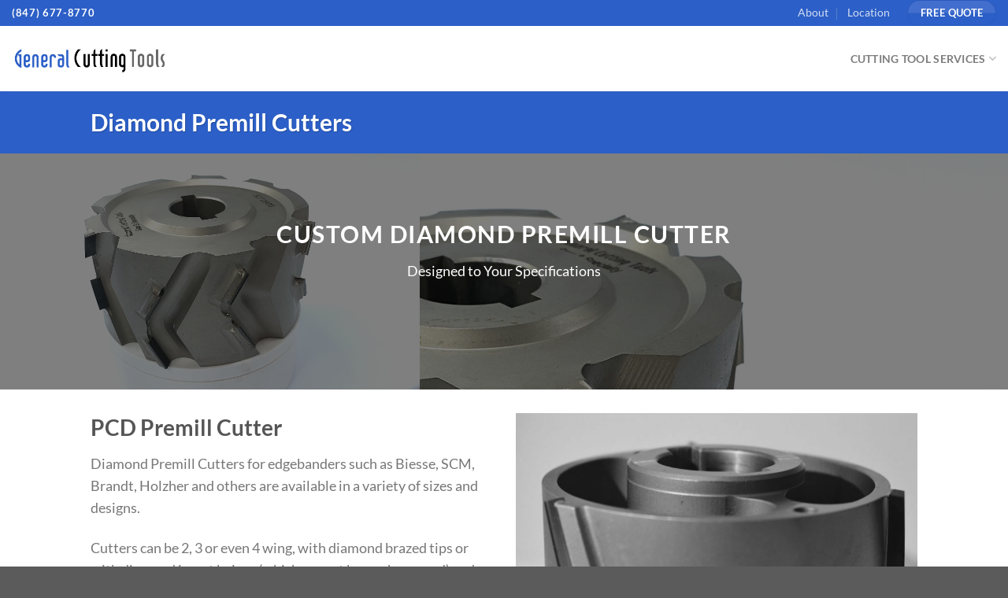

--- FILE ---
content_type: text/html; charset=UTF-8
request_url: https://cuttingtoolschicago.com/diamond-premill-cutters/
body_size: 16897
content:
<!DOCTYPE html>
<html lang="en-US" class="loading-site no-js">
<head>
	<meta charset="UTF-8" />
	<link rel="profile" href="http://gmpg.org/xfn/11" />
	<link rel="pingback" href="https://cuttingtoolschicago.com/xmlrpc.php" />

	<script>(function(html){html.className = html.className.replace(/\bno-js\b/,'js')})(document.documentElement);</script>
<meta name='robots' content='index, follow, max-image-preview:large, max-snippet:-1, max-video-preview:-1' />
<meta name="viewport" content="width=device-width, initial-scale=1" />
	<!-- This site is optimized with the Yoast SEO plugin v26.0 - https://yoast.com/wordpress/plugins/seo/ -->
	<title>Diamond Premill Cutters - Cutting Tools Chicago</title>
	<meta name="description" content="Explore our high-performance diamond premill cutters, designed for precision, durability, and superior cutting efficiency." />
	<link rel="canonical" href="https://cuttingtoolschicago.com/diamond-premill-cutters/" />
	<meta property="og:locale" content="en_US" />
	<meta property="og:type" content="article" />
	<meta property="og:title" content="Diamond Premill Cutters - Cutting Tools Chicago" />
	<meta property="og:description" content="Explore our high-performance diamond premill cutters, designed for precision, durability, and superior cutting efficiency." />
	<meta property="og:url" content="https://cuttingtoolschicago.com/diamond-premill-cutters/" />
	<meta property="og:site_name" content="Cutting Tools Chicago" />
	<meta property="article:modified_time" content="2025-04-17T13:38:15+00:00" />
	<meta name="twitter:card" content="summary_large_image" />
	<meta name="twitter:label1" content="Est. reading time" />
	<meta name="twitter:data1" content="2 minutes" />
	<script type="application/ld+json" class="yoast-schema-graph">{"@context":"https://schema.org","@graph":[{"@type":"WebPage","@id":"https://cuttingtoolschicago.com/diamond-premill-cutters/","url":"https://cuttingtoolschicago.com/diamond-premill-cutters/","name":"Diamond Premill Cutters - Cutting Tools Chicago","isPartOf":{"@id":"https://cuttingtoolschicago.com/#website"},"datePublished":"2022-04-08T20:26:14+00:00","dateModified":"2025-04-17T13:38:15+00:00","description":"Explore our high-performance diamond premill cutters, designed for precision, durability, and superior cutting efficiency.","breadcrumb":{"@id":"https://cuttingtoolschicago.com/diamond-premill-cutters/#breadcrumb"},"inLanguage":"en-US","potentialAction":[{"@type":"ReadAction","target":["https://cuttingtoolschicago.com/diamond-premill-cutters/"]}]},{"@type":"BreadcrumbList","@id":"https://cuttingtoolschicago.com/diamond-premill-cutters/#breadcrumb","itemListElement":[{"@type":"ListItem","position":1,"name":"Home","item":"https://cuttingtoolschicago.com/"},{"@type":"ListItem","position":2,"name":"Diamond Premill Cutters"}]},{"@type":"WebSite","@id":"https://cuttingtoolschicago.com/#website","url":"https://cuttingtoolschicago.com/","name":"Cutting Tools Chicago","description":"General Cutting Tools","potentialAction":[{"@type":"SearchAction","target":{"@type":"EntryPoint","urlTemplate":"https://cuttingtoolschicago.com/?s={search_term_string}"},"query-input":{"@type":"PropertyValueSpecification","valueRequired":true,"valueName":"search_term_string"}}],"inLanguage":"en-US"}]}</script>
	<!-- / Yoast SEO plugin. -->


<link rel='dns-prefetch' href='//www.google.com' />
<link rel='dns-prefetch' href='//stats.wp.com' />
<link rel='prefetch' href='https://cuttingtoolschicago.com/wp-content/themes/flatsome/assets/js/flatsome.js?ver=e1ad26bd5672989785e1' />
<link rel='prefetch' href='https://cuttingtoolschicago.com/wp-content/themes/flatsome/assets/js/chunk.slider.js?ver=3.19.12' />
<link rel='prefetch' href='https://cuttingtoolschicago.com/wp-content/themes/flatsome/assets/js/chunk.popups.js?ver=3.19.12' />
<link rel='prefetch' href='https://cuttingtoolschicago.com/wp-content/themes/flatsome/assets/js/chunk.tooltips.js?ver=3.19.12' />
<link rel="alternate" type="application/rss+xml" title="Cutting Tools Chicago &raquo; Feed" href="https://cuttingtoolschicago.com/feed/" />
<link rel="alternate" type="application/rss+xml" title="Cutting Tools Chicago &raquo; Comments Feed" href="https://cuttingtoolschicago.com/comments/feed/" />
<link rel="alternate" title="oEmbed (JSON)" type="application/json+oembed" href="https://cuttingtoolschicago.com/wp-json/oembed/1.0/embed?url=https%3A%2F%2Fcuttingtoolschicago.com%2Fdiamond-premill-cutters%2F" />
<link rel="alternate" title="oEmbed (XML)" type="text/xml+oembed" href="https://cuttingtoolschicago.com/wp-json/oembed/1.0/embed?url=https%3A%2F%2Fcuttingtoolschicago.com%2Fdiamond-premill-cutters%2F&#038;format=xml" />
<style id='wp-img-auto-sizes-contain-inline-css' type='text/css'>
img:is([sizes=auto i],[sizes^="auto," i]){contain-intrinsic-size:3000px 1500px}
/*# sourceURL=wp-img-auto-sizes-contain-inline-css */
</style>
<link rel='stylesheet' id='dashicons-css' href='https://cuttingtoolschicago.com/wp-includes/css/dashicons.min.css?ver=6.9' type='text/css' media='all' />
<link rel='stylesheet' id='post-views-counter-frontend-css' href='https://cuttingtoolschicago.com/wp-content/plugins/post-views-counter/css/frontend.min.css?ver=1.5.5' type='text/css' media='all' />
<style id='wp-emoji-styles-inline-css' type='text/css'>

	img.wp-smiley, img.emoji {
		display: inline !important;
		border: none !important;
		box-shadow: none !important;
		height: 1em !important;
		width: 1em !important;
		margin: 0 0.07em !important;
		vertical-align: -0.1em !important;
		background: none !important;
		padding: 0 !important;
	}
/*# sourceURL=wp-emoji-styles-inline-css */
</style>
<style id='wp-block-library-inline-css' type='text/css'>
:root{--wp-block-synced-color:#7a00df;--wp-block-synced-color--rgb:122,0,223;--wp-bound-block-color:var(--wp-block-synced-color);--wp-editor-canvas-background:#ddd;--wp-admin-theme-color:#007cba;--wp-admin-theme-color--rgb:0,124,186;--wp-admin-theme-color-darker-10:#006ba1;--wp-admin-theme-color-darker-10--rgb:0,107,160.5;--wp-admin-theme-color-darker-20:#005a87;--wp-admin-theme-color-darker-20--rgb:0,90,135;--wp-admin-border-width-focus:2px}@media (min-resolution:192dpi){:root{--wp-admin-border-width-focus:1.5px}}.wp-element-button{cursor:pointer}:root .has-very-light-gray-background-color{background-color:#eee}:root .has-very-dark-gray-background-color{background-color:#313131}:root .has-very-light-gray-color{color:#eee}:root .has-very-dark-gray-color{color:#313131}:root .has-vivid-green-cyan-to-vivid-cyan-blue-gradient-background{background:linear-gradient(135deg,#00d084,#0693e3)}:root .has-purple-crush-gradient-background{background:linear-gradient(135deg,#34e2e4,#4721fb 50%,#ab1dfe)}:root .has-hazy-dawn-gradient-background{background:linear-gradient(135deg,#faaca8,#dad0ec)}:root .has-subdued-olive-gradient-background{background:linear-gradient(135deg,#fafae1,#67a671)}:root .has-atomic-cream-gradient-background{background:linear-gradient(135deg,#fdd79a,#004a59)}:root .has-nightshade-gradient-background{background:linear-gradient(135deg,#330968,#31cdcf)}:root .has-midnight-gradient-background{background:linear-gradient(135deg,#020381,#2874fc)}:root{--wp--preset--font-size--normal:16px;--wp--preset--font-size--huge:42px}.has-regular-font-size{font-size:1em}.has-larger-font-size{font-size:2.625em}.has-normal-font-size{font-size:var(--wp--preset--font-size--normal)}.has-huge-font-size{font-size:var(--wp--preset--font-size--huge)}.has-text-align-center{text-align:center}.has-text-align-left{text-align:left}.has-text-align-right{text-align:right}.has-fit-text{white-space:nowrap!important}#end-resizable-editor-section{display:none}.aligncenter{clear:both}.items-justified-left{justify-content:flex-start}.items-justified-center{justify-content:center}.items-justified-right{justify-content:flex-end}.items-justified-space-between{justify-content:space-between}.screen-reader-text{border:0;clip-path:inset(50%);height:1px;margin:-1px;overflow:hidden;padding:0;position:absolute;width:1px;word-wrap:normal!important}.screen-reader-text:focus{background-color:#ddd;clip-path:none;color:#444;display:block;font-size:1em;height:auto;left:5px;line-height:normal;padding:15px 23px 14px;text-decoration:none;top:5px;width:auto;z-index:100000}html :where(.has-border-color){border-style:solid}html :where([style*=border-top-color]){border-top-style:solid}html :where([style*=border-right-color]){border-right-style:solid}html :where([style*=border-bottom-color]){border-bottom-style:solid}html :where([style*=border-left-color]){border-left-style:solid}html :where([style*=border-width]){border-style:solid}html :where([style*=border-top-width]){border-top-style:solid}html :where([style*=border-right-width]){border-right-style:solid}html :where([style*=border-bottom-width]){border-bottom-style:solid}html :where([style*=border-left-width]){border-left-style:solid}html :where(img[class*=wp-image-]){height:auto;max-width:100%}:where(figure){margin:0 0 1em}html :where(.is-position-sticky){--wp-admin--admin-bar--position-offset:var(--wp-admin--admin-bar--height,0px)}@media screen and (max-width:600px){html :where(.is-position-sticky){--wp-admin--admin-bar--position-offset:0px}}

/*# sourceURL=wp-block-library-inline-css */
</style><style id='global-styles-inline-css' type='text/css'>
:root{--wp--preset--aspect-ratio--square: 1;--wp--preset--aspect-ratio--4-3: 4/3;--wp--preset--aspect-ratio--3-4: 3/4;--wp--preset--aspect-ratio--3-2: 3/2;--wp--preset--aspect-ratio--2-3: 2/3;--wp--preset--aspect-ratio--16-9: 16/9;--wp--preset--aspect-ratio--9-16: 9/16;--wp--preset--color--black: #000000;--wp--preset--color--cyan-bluish-gray: #abb8c3;--wp--preset--color--white: #ffffff;--wp--preset--color--pale-pink: #f78da7;--wp--preset--color--vivid-red: #cf2e2e;--wp--preset--color--luminous-vivid-orange: #ff6900;--wp--preset--color--luminous-vivid-amber: #fcb900;--wp--preset--color--light-green-cyan: #7bdcb5;--wp--preset--color--vivid-green-cyan: #00d084;--wp--preset--color--pale-cyan-blue: #8ed1fc;--wp--preset--color--vivid-cyan-blue: #0693e3;--wp--preset--color--vivid-purple: #9b51e0;--wp--preset--color--primary: #2c5fc7;--wp--preset--color--secondary: #666666;--wp--preset--color--success: #7a9c59;--wp--preset--color--alert: #b20000;--wp--preset--gradient--vivid-cyan-blue-to-vivid-purple: linear-gradient(135deg,rgb(6,147,227) 0%,rgb(155,81,224) 100%);--wp--preset--gradient--light-green-cyan-to-vivid-green-cyan: linear-gradient(135deg,rgb(122,220,180) 0%,rgb(0,208,130) 100%);--wp--preset--gradient--luminous-vivid-amber-to-luminous-vivid-orange: linear-gradient(135deg,rgb(252,185,0) 0%,rgb(255,105,0) 100%);--wp--preset--gradient--luminous-vivid-orange-to-vivid-red: linear-gradient(135deg,rgb(255,105,0) 0%,rgb(207,46,46) 100%);--wp--preset--gradient--very-light-gray-to-cyan-bluish-gray: linear-gradient(135deg,rgb(238,238,238) 0%,rgb(169,184,195) 100%);--wp--preset--gradient--cool-to-warm-spectrum: linear-gradient(135deg,rgb(74,234,220) 0%,rgb(151,120,209) 20%,rgb(207,42,186) 40%,rgb(238,44,130) 60%,rgb(251,105,98) 80%,rgb(254,248,76) 100%);--wp--preset--gradient--blush-light-purple: linear-gradient(135deg,rgb(255,206,236) 0%,rgb(152,150,240) 100%);--wp--preset--gradient--blush-bordeaux: linear-gradient(135deg,rgb(254,205,165) 0%,rgb(254,45,45) 50%,rgb(107,0,62) 100%);--wp--preset--gradient--luminous-dusk: linear-gradient(135deg,rgb(255,203,112) 0%,rgb(199,81,192) 50%,rgb(65,88,208) 100%);--wp--preset--gradient--pale-ocean: linear-gradient(135deg,rgb(255,245,203) 0%,rgb(182,227,212) 50%,rgb(51,167,181) 100%);--wp--preset--gradient--electric-grass: linear-gradient(135deg,rgb(202,248,128) 0%,rgb(113,206,126) 100%);--wp--preset--gradient--midnight: linear-gradient(135deg,rgb(2,3,129) 0%,rgb(40,116,252) 100%);--wp--preset--font-size--small: 13px;--wp--preset--font-size--medium: 20px;--wp--preset--font-size--large: 36px;--wp--preset--font-size--x-large: 42px;--wp--preset--spacing--20: 0.44rem;--wp--preset--spacing--30: 0.67rem;--wp--preset--spacing--40: 1rem;--wp--preset--spacing--50: 1.5rem;--wp--preset--spacing--60: 2.25rem;--wp--preset--spacing--70: 3.38rem;--wp--preset--spacing--80: 5.06rem;--wp--preset--shadow--natural: 6px 6px 9px rgba(0, 0, 0, 0.2);--wp--preset--shadow--deep: 12px 12px 50px rgba(0, 0, 0, 0.4);--wp--preset--shadow--sharp: 6px 6px 0px rgba(0, 0, 0, 0.2);--wp--preset--shadow--outlined: 6px 6px 0px -3px rgb(255, 255, 255), 6px 6px rgb(0, 0, 0);--wp--preset--shadow--crisp: 6px 6px 0px rgb(0, 0, 0);}:where(body) { margin: 0; }.wp-site-blocks > .alignleft { float: left; margin-right: 2em; }.wp-site-blocks > .alignright { float: right; margin-left: 2em; }.wp-site-blocks > .aligncenter { justify-content: center; margin-left: auto; margin-right: auto; }:where(.is-layout-flex){gap: 0.5em;}:where(.is-layout-grid){gap: 0.5em;}.is-layout-flow > .alignleft{float: left;margin-inline-start: 0;margin-inline-end: 2em;}.is-layout-flow > .alignright{float: right;margin-inline-start: 2em;margin-inline-end: 0;}.is-layout-flow > .aligncenter{margin-left: auto !important;margin-right: auto !important;}.is-layout-constrained > .alignleft{float: left;margin-inline-start: 0;margin-inline-end: 2em;}.is-layout-constrained > .alignright{float: right;margin-inline-start: 2em;margin-inline-end: 0;}.is-layout-constrained > .aligncenter{margin-left: auto !important;margin-right: auto !important;}.is-layout-constrained > :where(:not(.alignleft):not(.alignright):not(.alignfull)){margin-left: auto !important;margin-right: auto !important;}body .is-layout-flex{display: flex;}.is-layout-flex{flex-wrap: wrap;align-items: center;}.is-layout-flex > :is(*, div){margin: 0;}body .is-layout-grid{display: grid;}.is-layout-grid > :is(*, div){margin: 0;}body{padding-top: 0px;padding-right: 0px;padding-bottom: 0px;padding-left: 0px;}a:where(:not(.wp-element-button)){text-decoration: none;}:root :where(.wp-element-button, .wp-block-button__link){background-color: #32373c;border-width: 0;color: #fff;font-family: inherit;font-size: inherit;font-style: inherit;font-weight: inherit;letter-spacing: inherit;line-height: inherit;padding-top: calc(0.667em + 2px);padding-right: calc(1.333em + 2px);padding-bottom: calc(0.667em + 2px);padding-left: calc(1.333em + 2px);text-decoration: none;text-transform: inherit;}.has-black-color{color: var(--wp--preset--color--black) !important;}.has-cyan-bluish-gray-color{color: var(--wp--preset--color--cyan-bluish-gray) !important;}.has-white-color{color: var(--wp--preset--color--white) !important;}.has-pale-pink-color{color: var(--wp--preset--color--pale-pink) !important;}.has-vivid-red-color{color: var(--wp--preset--color--vivid-red) !important;}.has-luminous-vivid-orange-color{color: var(--wp--preset--color--luminous-vivid-orange) !important;}.has-luminous-vivid-amber-color{color: var(--wp--preset--color--luminous-vivid-amber) !important;}.has-light-green-cyan-color{color: var(--wp--preset--color--light-green-cyan) !important;}.has-vivid-green-cyan-color{color: var(--wp--preset--color--vivid-green-cyan) !important;}.has-pale-cyan-blue-color{color: var(--wp--preset--color--pale-cyan-blue) !important;}.has-vivid-cyan-blue-color{color: var(--wp--preset--color--vivid-cyan-blue) !important;}.has-vivid-purple-color{color: var(--wp--preset--color--vivid-purple) !important;}.has-primary-color{color: var(--wp--preset--color--primary) !important;}.has-secondary-color{color: var(--wp--preset--color--secondary) !important;}.has-success-color{color: var(--wp--preset--color--success) !important;}.has-alert-color{color: var(--wp--preset--color--alert) !important;}.has-black-background-color{background-color: var(--wp--preset--color--black) !important;}.has-cyan-bluish-gray-background-color{background-color: var(--wp--preset--color--cyan-bluish-gray) !important;}.has-white-background-color{background-color: var(--wp--preset--color--white) !important;}.has-pale-pink-background-color{background-color: var(--wp--preset--color--pale-pink) !important;}.has-vivid-red-background-color{background-color: var(--wp--preset--color--vivid-red) !important;}.has-luminous-vivid-orange-background-color{background-color: var(--wp--preset--color--luminous-vivid-orange) !important;}.has-luminous-vivid-amber-background-color{background-color: var(--wp--preset--color--luminous-vivid-amber) !important;}.has-light-green-cyan-background-color{background-color: var(--wp--preset--color--light-green-cyan) !important;}.has-vivid-green-cyan-background-color{background-color: var(--wp--preset--color--vivid-green-cyan) !important;}.has-pale-cyan-blue-background-color{background-color: var(--wp--preset--color--pale-cyan-blue) !important;}.has-vivid-cyan-blue-background-color{background-color: var(--wp--preset--color--vivid-cyan-blue) !important;}.has-vivid-purple-background-color{background-color: var(--wp--preset--color--vivid-purple) !important;}.has-primary-background-color{background-color: var(--wp--preset--color--primary) !important;}.has-secondary-background-color{background-color: var(--wp--preset--color--secondary) !important;}.has-success-background-color{background-color: var(--wp--preset--color--success) !important;}.has-alert-background-color{background-color: var(--wp--preset--color--alert) !important;}.has-black-border-color{border-color: var(--wp--preset--color--black) !important;}.has-cyan-bluish-gray-border-color{border-color: var(--wp--preset--color--cyan-bluish-gray) !important;}.has-white-border-color{border-color: var(--wp--preset--color--white) !important;}.has-pale-pink-border-color{border-color: var(--wp--preset--color--pale-pink) !important;}.has-vivid-red-border-color{border-color: var(--wp--preset--color--vivid-red) !important;}.has-luminous-vivid-orange-border-color{border-color: var(--wp--preset--color--luminous-vivid-orange) !important;}.has-luminous-vivid-amber-border-color{border-color: var(--wp--preset--color--luminous-vivid-amber) !important;}.has-light-green-cyan-border-color{border-color: var(--wp--preset--color--light-green-cyan) !important;}.has-vivid-green-cyan-border-color{border-color: var(--wp--preset--color--vivid-green-cyan) !important;}.has-pale-cyan-blue-border-color{border-color: var(--wp--preset--color--pale-cyan-blue) !important;}.has-vivid-cyan-blue-border-color{border-color: var(--wp--preset--color--vivid-cyan-blue) !important;}.has-vivid-purple-border-color{border-color: var(--wp--preset--color--vivid-purple) !important;}.has-primary-border-color{border-color: var(--wp--preset--color--primary) !important;}.has-secondary-border-color{border-color: var(--wp--preset--color--secondary) !important;}.has-success-border-color{border-color: var(--wp--preset--color--success) !important;}.has-alert-border-color{border-color: var(--wp--preset--color--alert) !important;}.has-vivid-cyan-blue-to-vivid-purple-gradient-background{background: var(--wp--preset--gradient--vivid-cyan-blue-to-vivid-purple) !important;}.has-light-green-cyan-to-vivid-green-cyan-gradient-background{background: var(--wp--preset--gradient--light-green-cyan-to-vivid-green-cyan) !important;}.has-luminous-vivid-amber-to-luminous-vivid-orange-gradient-background{background: var(--wp--preset--gradient--luminous-vivid-amber-to-luminous-vivid-orange) !important;}.has-luminous-vivid-orange-to-vivid-red-gradient-background{background: var(--wp--preset--gradient--luminous-vivid-orange-to-vivid-red) !important;}.has-very-light-gray-to-cyan-bluish-gray-gradient-background{background: var(--wp--preset--gradient--very-light-gray-to-cyan-bluish-gray) !important;}.has-cool-to-warm-spectrum-gradient-background{background: var(--wp--preset--gradient--cool-to-warm-spectrum) !important;}.has-blush-light-purple-gradient-background{background: var(--wp--preset--gradient--blush-light-purple) !important;}.has-blush-bordeaux-gradient-background{background: var(--wp--preset--gradient--blush-bordeaux) !important;}.has-luminous-dusk-gradient-background{background: var(--wp--preset--gradient--luminous-dusk) !important;}.has-pale-ocean-gradient-background{background: var(--wp--preset--gradient--pale-ocean) !important;}.has-electric-grass-gradient-background{background: var(--wp--preset--gradient--electric-grass) !important;}.has-midnight-gradient-background{background: var(--wp--preset--gradient--midnight) !important;}.has-small-font-size{font-size: var(--wp--preset--font-size--small) !important;}.has-medium-font-size{font-size: var(--wp--preset--font-size--medium) !important;}.has-large-font-size{font-size: var(--wp--preset--font-size--large) !important;}.has-x-large-font-size{font-size: var(--wp--preset--font-size--x-large) !important;}
/*# sourceURL=global-styles-inline-css */
</style>

<link rel='stylesheet' id='flatsome-main-css' href='https://cuttingtoolschicago.com/wp-content/themes/flatsome/assets/css/flatsome.css?ver=3.19.12' type='text/css' media='all' />
<style id='flatsome-main-inline-css' type='text/css'>
@font-face {
				font-family: "fl-icons";
				font-display: block;
				src: url(https://cuttingtoolschicago.com/wp-content/themes/flatsome/assets/css/icons/fl-icons.eot?v=3.19.12);
				src:
					url(https://cuttingtoolschicago.com/wp-content/themes/flatsome/assets/css/icons/fl-icons.eot#iefix?v=3.19.12) format("embedded-opentype"),
					url(https://cuttingtoolschicago.com/wp-content/themes/flatsome/assets/css/icons/fl-icons.woff2?v=3.19.12) format("woff2"),
					url(https://cuttingtoolschicago.com/wp-content/themes/flatsome/assets/css/icons/fl-icons.ttf?v=3.19.12) format("truetype"),
					url(https://cuttingtoolschicago.com/wp-content/themes/flatsome/assets/css/icons/fl-icons.woff?v=3.19.12) format("woff"),
					url(https://cuttingtoolschicago.com/wp-content/themes/flatsome/assets/css/icons/fl-icons.svg?v=3.19.12#fl-icons) format("svg");
			}
/*# sourceURL=flatsome-main-inline-css */
</style>
<link rel='stylesheet' id='flatsome-style-css' href='https://cuttingtoolschicago.com/wp-content/themes/flatsome-child/style.css?ver=3.0' type='text/css' media='all' />
<script type="text/javascript" src="https://cuttingtoolschicago.com/wp-includes/js/jquery/jquery.min.js?ver=3.7.1" id="jquery-core-js"></script>
<script type="text/javascript" src="https://cuttingtoolschicago.com/wp-includes/js/jquery/jquery-migrate.min.js?ver=3.4.1" id="jquery-migrate-js"></script>
<script type="text/javascript" src="https://cuttingtoolschicago.com/wp-content/plugins/recaptcha-woo/js/rcfwc.js?ver=1.0" id="rcfwc-js-js" defer="defer" data-wp-strategy="defer"></script>
<script type="text/javascript" src="https://www.google.com/recaptcha/api.js?hl=en_US" id="recaptcha-js" defer="defer" data-wp-strategy="defer"></script>
<link rel="https://api.w.org/" href="https://cuttingtoolschicago.com/wp-json/" /><link rel="alternate" title="JSON" type="application/json" href="https://cuttingtoolschicago.com/wp-json/wp/v2/pages/3042" /><link rel="EditURI" type="application/rsd+xml" title="RSD" href="https://cuttingtoolschicago.com/xmlrpc.php?rsd" />
<meta name="generator" content="WordPress 6.9" />
<link rel='shortlink' href='https://cuttingtoolschicago.com/?p=3042' />
<meta name="generator" content="performance-lab 4.0.0; plugins: ">
	<style>img#wpstats{display:none}</style>
		<!-- Global site tag (gtag.js) - Google Analytics -->
<script async src="https://www.googletagmanager.com/gtag/js?id=G-QWDCRFTYKT"></script>
<script>
  window.dataLayer = window.dataLayer || [];
  function gtag(){dataLayer.push(arguments);}
  gtag('js', new Date());

  gtag('config', 'G-QWDCRFTYKT');
</script>

<!-- Global site tag (gtag.js) - Google Analytics -->
<script async src="https://www.googletagmanager.com/gtag/js?id=UA-13095636-1"></script>
<script>
  window.dataLayer = window.dataLayer || [];
  function gtag(){dataLayer.push(arguments);}
  gtag('js', new Date());

  gtag('config', 'UA-13095636-1');
</script>
<link rel="icon" href="https://cuttingtoolschicago.com/wp-content/uploads/2021/10/cropped-favicon-32x32.png" sizes="32x32" />
<link rel="icon" href="https://cuttingtoolschicago.com/wp-content/uploads/2021/10/cropped-favicon-192x192.png" sizes="192x192" />
<link rel="apple-touch-icon" href="https://cuttingtoolschicago.com/wp-content/uploads/2021/10/cropped-favicon-180x180.png" />
<meta name="msapplication-TileImage" content="https://cuttingtoolschicago.com/wp-content/uploads/2021/10/cropped-favicon-270x270.png" />
<style id="custom-css" type="text/css">:root {--primary-color: #2c5fc7;--fs-color-primary: #2c5fc7;--fs-color-secondary: #666666;--fs-color-success: #7a9c59;--fs-color-alert: #b20000;--fs-experimental-link-color: #2c5fc7;--fs-experimental-link-color-hover: #2e9af9;}.tooltipster-base {--tooltip-color: #fff;--tooltip-bg-color: #000;}.off-canvas-right .mfp-content, .off-canvas-left .mfp-content {--drawer-width: 300px;}.header-main{height: 83px}#logo img{max-height: 83px}#logo{width:200px;}.header-top{min-height: 30px}.transparent .header-main{height: 90px}.transparent #logo img{max-height: 90px}.has-transparent + .page-title:first-of-type,.has-transparent + #main > .page-title,.has-transparent + #main > div > .page-title,.has-transparent + #main .page-header-wrapper:first-of-type .page-title{padding-top: 120px;}.header.show-on-scroll,.stuck .header-main{height:70px!important}.stuck #logo img{max-height: 70px!important}.search-form{ width: 90%;}.header-bottom {background-color: #f1f1f1}.top-bar-nav > li > a{line-height: 16px }.stuck .header-main .nav > li > a{line-height: 50px }.header-bottom-nav > li > a{line-height: 16px }@media (max-width: 549px) {.header-main{height: 70px}#logo img{max-height: 70px}}body{font-size: 111%;}@media screen and (max-width: 549px){body{font-size: 111%;}}body{font-family: Lato, sans-serif;}body {font-weight: 400;font-style: normal;}.nav > li > a {font-family: Lato, sans-serif;}.mobile-sidebar-levels-2 .nav > li > ul > li > a {font-family: Lato, sans-serif;}.nav > li > a,.mobile-sidebar-levels-2 .nav > li > ul > li > a {font-weight: 700;font-style: normal;}h1,h2,h3,h4,h5,h6,.heading-font, .off-canvas-center .nav-sidebar.nav-vertical > li > a{font-family: Lato, sans-serif;}h1,h2,h3,h4,h5,h6,.heading-font,.banner h1,.banner h2 {font-weight: 700;font-style: normal;}.alt-font{font-family: "Dancing Script", sans-serif;}.alt-font {font-weight: 400!important;font-style: normal!important;}.nav-vertical-fly-out > li + li {border-top-width: 1px; border-top-style: solid;}/* Custom CSS */.jobs { color: red !important; font-weight:bold; text-decoration:underline; }.contact_form {background-color: #d6e0f5;padding: 20px;border: solid 1px #3366cc;}.row-large>.flickity-viewport>.flickity-slider>.col, .row-large>.col {padding: 0 10px 10px;margin-bottom: 0;}.label-new.menu-item > a:after{content:"New";}.label-hot.menu-item > a:after{content:"Hot";}.label-sale.menu-item > a:after{content:"Sale";}.label-popular.menu-item > a:after{content:"Popular";}</style>		<style type="text/css" id="wp-custom-css">
			.specials a span { color: #2c5fc7; text-decoration:underline; font-weight:bold;}
.alt_tr { background-color:white; }
.alt_th { background-color:#2c5fc7; color:white; }
.gsc-input-box {
    border: none !important;
}

.highlight { background-color: #d6e0f5; }

.alt { color: #2c5fc7; }
.alt2 { background-color: #2c5fc7; padding-left:2px; padding-right:2px; color: white; }

.consent {
  overflow-y: scroll; 
  overflow-x: hidden;
  height: 60px;
	border: solid 1px #ccc;
	padding:6px;
	font-size: x-small;
    background-color: white;
    color: black;
}

.seealso .box-text {
    padding-bottom: 0em;
    padding-top: 0em;
}

.diamond p { font-size:small }
.diamond a { text-decoration:underline; font-weight:bold; }		</style>
		<style id="kirki-inline-styles">/* latin-ext */
@font-face {
  font-family: 'Lato';
  font-style: normal;
  font-weight: 400;
  font-display: swap;
  src: url(https://cuttingtoolschicago.com/wp-content/fonts/lato/S6uyw4BMUTPHjxAwXjeu.woff2) format('woff2');
  unicode-range: U+0100-02BA, U+02BD-02C5, U+02C7-02CC, U+02CE-02D7, U+02DD-02FF, U+0304, U+0308, U+0329, U+1D00-1DBF, U+1E00-1E9F, U+1EF2-1EFF, U+2020, U+20A0-20AB, U+20AD-20C0, U+2113, U+2C60-2C7F, U+A720-A7FF;
}
/* latin */
@font-face {
  font-family: 'Lato';
  font-style: normal;
  font-weight: 400;
  font-display: swap;
  src: url(https://cuttingtoolschicago.com/wp-content/fonts/lato/S6uyw4BMUTPHjx4wXg.woff2) format('woff2');
  unicode-range: U+0000-00FF, U+0131, U+0152-0153, U+02BB-02BC, U+02C6, U+02DA, U+02DC, U+0304, U+0308, U+0329, U+2000-206F, U+20AC, U+2122, U+2191, U+2193, U+2212, U+2215, U+FEFF, U+FFFD;
}
/* latin-ext */
@font-face {
  font-family: 'Lato';
  font-style: normal;
  font-weight: 700;
  font-display: swap;
  src: url(https://cuttingtoolschicago.com/wp-content/fonts/lato/S6u9w4BMUTPHh6UVSwaPGR_p.woff2) format('woff2');
  unicode-range: U+0100-02BA, U+02BD-02C5, U+02C7-02CC, U+02CE-02D7, U+02DD-02FF, U+0304, U+0308, U+0329, U+1D00-1DBF, U+1E00-1E9F, U+1EF2-1EFF, U+2020, U+20A0-20AB, U+20AD-20C0, U+2113, U+2C60-2C7F, U+A720-A7FF;
}
/* latin */
@font-face {
  font-family: 'Lato';
  font-style: normal;
  font-weight: 700;
  font-display: swap;
  src: url(https://cuttingtoolschicago.com/wp-content/fonts/lato/S6u9w4BMUTPHh6UVSwiPGQ.woff2) format('woff2');
  unicode-range: U+0000-00FF, U+0131, U+0152-0153, U+02BB-02BC, U+02C6, U+02DA, U+02DC, U+0304, U+0308, U+0329, U+2000-206F, U+20AC, U+2122, U+2191, U+2193, U+2212, U+2215, U+FEFF, U+FFFD;
}/* vietnamese */
@font-face {
  font-family: 'Dancing Script';
  font-style: normal;
  font-weight: 400;
  font-display: swap;
  src: url(https://cuttingtoolschicago.com/wp-content/fonts/dancing-script/If2cXTr6YS-zF4S-kcSWSVi_sxjsohD9F50Ruu7BMSo3Rep8ltA.woff2) format('woff2');
  unicode-range: U+0102-0103, U+0110-0111, U+0128-0129, U+0168-0169, U+01A0-01A1, U+01AF-01B0, U+0300-0301, U+0303-0304, U+0308-0309, U+0323, U+0329, U+1EA0-1EF9, U+20AB;
}
/* latin-ext */
@font-face {
  font-family: 'Dancing Script';
  font-style: normal;
  font-weight: 400;
  font-display: swap;
  src: url(https://cuttingtoolschicago.com/wp-content/fonts/dancing-script/If2cXTr6YS-zF4S-kcSWSVi_sxjsohD9F50Ruu7BMSo3ROp8ltA.woff2) format('woff2');
  unicode-range: U+0100-02BA, U+02BD-02C5, U+02C7-02CC, U+02CE-02D7, U+02DD-02FF, U+0304, U+0308, U+0329, U+1D00-1DBF, U+1E00-1E9F, U+1EF2-1EFF, U+2020, U+20A0-20AB, U+20AD-20C0, U+2113, U+2C60-2C7F, U+A720-A7FF;
}
/* latin */
@font-face {
  font-family: 'Dancing Script';
  font-style: normal;
  font-weight: 400;
  font-display: swap;
  src: url(https://cuttingtoolschicago.com/wp-content/fonts/dancing-script/If2cXTr6YS-zF4S-kcSWSVi_sxjsohD9F50Ruu7BMSo3Sup8.woff2) format('woff2');
  unicode-range: U+0000-00FF, U+0131, U+0152-0153, U+02BB-02BC, U+02C6, U+02DA, U+02DC, U+0304, U+0308, U+0329, U+2000-206F, U+20AC, U+2122, U+2191, U+2193, U+2212, U+2215, U+FEFF, U+FFFD;
}</style></head>

<body class="wp-singular page-template page-template-page-blank page-template-page-blank-php page page-id-3042 wp-theme-flatsome wp-child-theme-flatsome-child lightbox nav-dropdown-has-arrow nav-dropdown-has-shadow nav-dropdown-has-border">


<a class="skip-link screen-reader-text" href="#main">Skip to content</a>

<div id="wrapper">

	
	<header id="header" class="header header-full-width has-sticky sticky-jump">
		<div class="header-wrapper">
			<div id="top-bar" class="header-top nav-dark">
    <div class="flex-row container">
      <div class="flex-col hide-for-medium flex-left">
          <ul class="nav nav-left medium-nav-center nav-small  nav-divided">
              <li class="html custom html_topbar_left"><strong class="uppercase"><a href="tel:847-677-8770" style="color:white">(847) 677-8770</a></strong></li>          </ul>
      </div>

      <div class="flex-col hide-for-medium flex-center">
          <ul class="nav nav-center nav-small  nav-divided">
                        </ul>
      </div>

      <div class="flex-col hide-for-medium flex-right">
         <ul class="nav top-bar-nav nav-right nav-small  nav-divided">
              <li id="menu-item-191" class="menu-item menu-item-type-post_type menu-item-object-page menu-item-191 menu-item-design-default"><a href="https://cuttingtoolschicago.com/about/" class="nav-top-link">About</a></li>
<li id="menu-item-168" class="menu-item menu-item-type-post_type menu-item-object-page menu-item-168 menu-item-design-default"><a href="https://cuttingtoolschicago.com/location/" class="nav-top-link">Location</a></li>
<li class="html header-button-1">
	<div class="header-button">
		<a href="/contact/" class="button primary is-gloss"  style="border-radius:99px;">
		<span>Free Quote</span>
	</a>
	</div>
</li>
          </ul>
      </div>

            <div class="flex-col show-for-medium flex-grow">
          <ul class="nav nav-center nav-small mobile-nav  nav-divided">
              <li class="html custom html_topbar_left"><strong class="uppercase"><a href="tel:847-677-8770" style="color:white">(847) 677-8770</a></strong></li>          </ul>
      </div>
      
    </div>
</div>
<div id="masthead" class="header-main ">
      <div class="header-inner flex-row container logo-left medium-logo-center" role="navigation">

          <!-- Logo -->
          <div id="logo" class="flex-col logo">
            
<!-- Header logo -->
<a href="https://cuttingtoolschicago.com/" title="Cutting Tools Chicago - General Cutting Tools" rel="home">
		<img width="760" height="240" src="https://cuttingtoolschicago.com/wp-content/uploads/2021/05/logo760x240.png" class="header_logo header-logo" alt="Cutting Tools Chicago"/><img  width="760" height="240" src="https://cuttingtoolschicago.com/wp-content/uploads/2021/05/logo760x240b.png" class="header-logo-dark" alt="Cutting Tools Chicago"/></a>
          </div>

          <!-- Mobile Left Elements -->
          <div class="flex-col show-for-medium flex-left">
            <ul class="mobile-nav nav nav-left ">
              <li class="nav-icon has-icon">
  		<a href="#" data-open="#main-menu" data-pos="left" data-bg="main-menu-overlay" data-color="" class="is-small" aria-label="Menu" aria-controls="main-menu" aria-expanded="false">

		  <i class="icon-menu" ></i>
		  		</a>
	</li>
            </ul>
          </div>

          <!-- Left Elements -->
          <div class="flex-col hide-for-medium flex-left
            flex-grow">
            <ul class="header-nav header-nav-main nav nav-left  nav-divided nav-spacing-xlarge nav-uppercase" >
                          </ul>
          </div>

          <!-- Right Elements -->
          <div class="flex-col hide-for-medium flex-right">
            <ul class="header-nav header-nav-main nav nav-right  nav-divided nav-spacing-xlarge nav-uppercase">
              <li id="menu-item-3911" class="menu-item menu-item-type-post_type menu-item-object-page menu-item-has-children menu-item-3911 menu-item-design-default has-dropdown"><a href="https://cuttingtoolschicago.com/services/" class="nav-top-link" aria-expanded="false" aria-haspopup="menu">Cutting Tool Services<i class="icon-angle-down" ></i></a>
<ul class="sub-menu nav-dropdown nav-dropdown-default">
	<li id="menu-item-2424" class="menu-item menu-item-type-post_type menu-item-object-page menu-item-2424"><a href="https://cuttingtoolschicago.com/tool-resharpening/">Resharpening</a></li>
	<li id="menu-item-2438" class="menu-item menu-item-type-post_type menu-item-object-page menu-item-2438"><a href="https://cuttingtoolschicago.com/custom-carbide-tools/">Carbide Tools</a></li>
	<li id="menu-item-3168" class="menu-item menu-item-type-post_type menu-item-object-page menu-item-3168"><a href="https://cuttingtoolschicago.com/custom-end-mills/">End Mills</a></li>
	<li id="menu-item-2480" class="menu-item menu-item-type-post_type menu-item-object-page menu-item-2480"><a href="https://cuttingtoolschicago.com/special-carbide-tipped-tool/">Special Carbide Tipped Tool</a></li>
	<li id="menu-item-2588" class="menu-item menu-item-type-post_type menu-item-object-page menu-item-2588"><a href="https://cuttingtoolschicago.com/tool-modification/">Tool Modification</a></li>
	<li id="menu-item-2702" class="menu-item menu-item-type-post_type menu-item-object-page menu-item-2702"><a href="https://cuttingtoolschicago.com/custom-router-bits/">Custom Router Bits</a></li>
	<li id="menu-item-3013" class="menu-item menu-item-type-post_type menu-item-object-page menu-item-3013"><a href="https://cuttingtoolschicago.com/bore-modifications/">Bore Modifications</a></li>
</ul>
</li>
            </ul>
          </div>

          <!-- Mobile Right Elements -->
          <div class="flex-col show-for-medium flex-right">
            <ul class="mobile-nav nav nav-right ">
              <li class="html header-button-1">
	<div class="header-button">
		<a href="/contact/" class="button primary is-gloss"  style="border-radius:99px;">
		<span>Free Quote</span>
	</a>
	</div>
</li>
            </ul>
          </div>

      </div>

            <div class="container"><div class="top-divider full-width"></div></div>
      </div>

<div class="header-bg-container fill"><div class="header-bg-image fill"></div><div class="header-bg-color fill"></div></div>		</div>
	</header>

	
	<main id="main" class="">


<div id="content" role="main" class="content-area">

		
			  <div id="page-header-997019335" class="page-header-wrapper">
  <div class="page-title dark featured-title">

    
    <div class="page-title-inner container align-center flex-row medium-flex-wrap" >
              <div class="title-wrapper flex-col text-left medium-text-center">
          <h1 class="entry-title mb-0">
            Diamond Premill Cutters          </h1>
        </div>
                    <div class="title-content flex-col flex-right text-right medium-text-center">
        <div class="title-breadcrumbs pb-half pt-half"></div>      </div>
    </div>

       </div>
    </div>
  

	<section class="section" id="section_185554721">
		<div class="section-bg fill" >
			<img fetchpriority="high" decoding="async" width="1920" height="1080" src="https://cuttingtoolschicago.com/wp-content/uploads/2022/04/PCD_Diamond_Tipped_Premill_Wood.00_00_14_04.Still001.jpg" class="bg attachment- size-" alt="" />				<div class="video-overlay no-click fill hide-for-medium"></div>
	<video class="video-bg fill hide-for-medium" preload playsinline autoplay muted loop>
		<source src="https://generalcuttingtools.com/wp-content/uploads/video/PCD_Diamond_Tipped_Premill_Wood.mp4" type="video/mp4">	</video>
			<div class="section-bg-overlay absolute fill"></div>
			

		</div>

		

		<div class="section-content relative">
			
<div class="row align-center"  id="row-1088397036">

	<div id="col-891301212" class="col medium-10 small-12 large-10"  >
				<div class="col-inner text-center"  >
			
			
<h1 class="uppercase"><span style="color: #ffffff;"><strong>Custom Diamond Premill Cutter</strong> </span></h1>
<p><span style="color: #ffffff;">Designed to Your Specifications</span></p>
		</div>
					</div>

	
</div>
		</div>

		
<style>
#section_185554721 {
  padding-top: 60px;
  padding-bottom: 60px;
  min-height: 300px;
  background-color: rgb(245, 245, 245);
}
#section_185554721 .section-bg-overlay {
  background-color: rgba(0,0,0,.5);
}
</style>
	</section>
	

	<section class="section" id="section_949604649">
		<div class="section-bg fill" >
									
			

		</div>

		

		<div class="section-content relative">
			
<div class="row"  id="row-1624252355">

	<div id="col-1160989957" class="col medium-6 small-12 large-6"  >
				<div class="col-inner"  >
			
			
<h2>PCD Premill Cutter</h2>
<p>Diamond Premill Cutters for edgebanders such as Biesse, SCM, Brandt, Holzher and others are available in a variety of sizes and designs.</p>
<div>Cutters can be 2, 3 or even 4 wing, with diamond brazed tips or with diamond insert knives (which cannot be re-sharpened) and with different PCD tip sizes.</div>
<div> </div>
<div>When shopping and comparing prices, the size of the diamond tips will determine how many times a tool can be sharpened.</div>
<div> </div>
<div>Most edgebanding machines come with &#8220;disposable&#8221; PCD tipped premill cutters. As a result, it can only be sharpened one time before there is insufficient clearance left.</div>
		</div>
					</div>

	

	<div id="col-1432007363" class="col medium-6 small-12 large-6"  >
				<div class="col-inner"  >
			
			
	<div class="img has-hover x md-x lg-x y md-y lg-y" id="image_1818011204">
								<div class="img-inner dark" >
			<img decoding="async" width="800" height="800" src="https://cuttingtoolschicago.com/wp-content/uploads/2022/04/DSC_0150-1024x1024-1-800x800.jpeg" class="attachment-large size-large" alt="" srcset="https://cuttingtoolschicago.com/wp-content/uploads/2022/04/DSC_0150-1024x1024-1-800x800.jpeg 800w, https://cuttingtoolschicago.com/wp-content/uploads/2022/04/DSC_0150-1024x1024-1-400x400.jpeg 400w, https://cuttingtoolschicago.com/wp-content/uploads/2022/04/DSC_0150-1024x1024-1-280x280.jpeg 280w, https://cuttingtoolschicago.com/wp-content/uploads/2022/04/DSC_0150-1024x1024-1-768x768.jpeg 768w, https://cuttingtoolschicago.com/wp-content/uploads/2022/04/DSC_0150-1024x1024-1.jpeg 1024w" sizes="(max-width: 800px) 100vw, 800px" />						
					</div>
								
<style>
#image_1818011204 {
  width: 100%;
}
</style>
	</div>
	
		</div>
					</div>

	
</div>
		</div>

		
<style>
#section_949604649 {
  padding-top: 30px;
  padding-bottom: 30px;
}
</style>
	</section>
	

	<section class="section" id="section_1719778268">
		<div class="section-bg fill" >
									
			

		</div>

		

		<div class="section-content relative">
			
<div class="row"  id="row-1175848594">

	<div id="col-447734577" class="col medium-4 small-12 large-4"  >
				<div class="col-inner"  >
			
			
	<div class="img has-hover x md-x lg-x y md-y lg-y" id="image_1264732840">
								<div class="img-inner image-cover dark" style="padding-top:100%;">
			<img decoding="async" width="968" height="800" src="https://cuttingtoolschicago.com/wp-content/uploads/2022/04/A827-1-968x800.jpeg" class="attachment-large size-large" alt="" srcset="https://cuttingtoolschicago.com/wp-content/uploads/2022/04/A827-1-968x800.jpeg 968w, https://cuttingtoolschicago.com/wp-content/uploads/2022/04/A827-1-484x400.jpeg 484w, https://cuttingtoolschicago.com/wp-content/uploads/2022/04/A827-1-768x635.jpeg 768w, https://cuttingtoolschicago.com/wp-content/uploads/2022/04/A827-1-1536x1270.jpeg 1536w, https://cuttingtoolschicago.com/wp-content/uploads/2022/04/A827-1.jpeg 1772w" sizes="(max-width: 968px) 100vw, 968px" />						
					</div>
								
<style>
#image_1264732840 {
  width: 100%;
}
</style>
	</div>
	
<p style="text-align: center;"><strong>Hi Shear PCD Premill</strong></p>
		</div>
					</div>

	

	<div id="col-1787646973" class="col medium-4 small-12 large-4"  >
				<div class="col-inner"  >
			
			
	<div class="img has-hover x md-x lg-x y md-y lg-y" id="image_65260266">
								<div class="img-inner image-cover dark" style="padding-top:100%;">
			<img loading="lazy" decoding="async" width="822" height="800" src="https://cuttingtoolschicago.com/wp-content/uploads/2022/04/A832-1024x996-1-822x800.png" class="attachment-large size-large" alt="" srcset="https://cuttingtoolschicago.com/wp-content/uploads/2022/04/A832-1024x996-1-822x800.png 822w, https://cuttingtoolschicago.com/wp-content/uploads/2022/04/A832-1024x996-1-411x400.png 411w, https://cuttingtoolschicago.com/wp-content/uploads/2022/04/A832-1024x996-1-768x747.png 768w, https://cuttingtoolschicago.com/wp-content/uploads/2022/04/A832-1024x996-1.png 1024w" sizes="auto, (max-width: 822px) 100vw, 822px" />						
					</div>
								
<style>
#image_65260266 {
  width: 100%;
}
</style>
	</div>
	
<p style="text-align: center;"><strong>PCD Insert Premill</strong></p>
		</div>
					</div>

	

	<div id="col-788564034" class="col medium-4 small-12 large-4"  >
				<div class="col-inner"  >
			
			
	<div class="img has-hover x md-x lg-x y md-y lg-y" id="image_2003198428">
								<div class="img-inner image-cover dark" style="padding-top:100%;">
			<img loading="lazy" decoding="async" width="846" height="800" src="https://cuttingtoolschicago.com/wp-content/uploads/2022/04/A809-1024x968-1-846x800.png" class="attachment-large size-large" alt="" srcset="https://cuttingtoolschicago.com/wp-content/uploads/2022/04/A809-1024x968-1-846x800.png 846w, https://cuttingtoolschicago.com/wp-content/uploads/2022/04/A809-1024x968-1-423x400.png 423w, https://cuttingtoolschicago.com/wp-content/uploads/2022/04/A809-1024x968-1-768x726.png 768w, https://cuttingtoolschicago.com/wp-content/uploads/2022/04/A809-1024x968-1.png 1024w" sizes="auto, (max-width: 846px) 100vw, 846px" />						
					</div>
								
<style>
#image_2003198428 {
  width: 100%;
}
</style>
	</div>
	
<p style="text-align: center;"><strong>PCD Braised Premill</strong></p>
		</div>
					</div>

	
</div>
<div class="row"  id="row-1217135475">

	<div id="col-110121034" class="col medium-4 small-12 large-4"  >
				<div class="col-inner"  >
			
			
	<div class="img has-hover x md-x lg-x y md-y lg-y" id="image_338497900">
								<div class="img-inner image-cover dark" style="padding-top:100%;">
			<img loading="lazy" decoding="async" width="600" height="600" src="https://cuttingtoolschicago.com/wp-content/uploads/2022/04/CAPÇALFIX5-e1595009508832.jpeg" class="attachment-large size-large" alt="" srcset="https://cuttingtoolschicago.com/wp-content/uploads/2022/04/CAPÇALFIX5-e1595009508832.jpeg 600w, https://cuttingtoolschicago.com/wp-content/uploads/2022/04/CAPÇALFIX5-e1595009508832-400x400.jpeg 400w, https://cuttingtoolschicago.com/wp-content/uploads/2022/04/CAPÇALFIX5-e1595009508832-280x280.jpeg 280w" sizes="auto, (max-width: 600px) 100vw, 600px" />						
					</div>
								
<style>
#image_338497900 {
  width: 100%;
}
</style>
	</div>
	
<p style="text-align: center;"><strong>PCD Premill Cutter</strong></p>
		</div>
					</div>

	

	<div id="col-225050687" class="col medium-4 small-12 large-4"  >
				<div class="col-inner"  >
			
			
	<div class="img has-hover x md-x lg-x y md-y lg-y" id="image_1473913092">
								<div class="img-inner image-cover dark" style="padding-top:100%;">
			<img loading="lazy" decoding="async" width="800" height="800" src="https://cuttingtoolschicago.com/wp-content/uploads/2022/04/0048-fresa-cant-galce-1024x1024-1-800x800.jpeg" class="attachment-large size-large" alt="" srcset="https://cuttingtoolschicago.com/wp-content/uploads/2022/04/0048-fresa-cant-galce-1024x1024-1-800x800.jpeg 800w, https://cuttingtoolschicago.com/wp-content/uploads/2022/04/0048-fresa-cant-galce-1024x1024-1-400x400.jpeg 400w, https://cuttingtoolschicago.com/wp-content/uploads/2022/04/0048-fresa-cant-galce-1024x1024-1-280x280.jpeg 280w, https://cuttingtoolschicago.com/wp-content/uploads/2022/04/0048-fresa-cant-galce-1024x1024-1-768x768.jpeg 768w, https://cuttingtoolschicago.com/wp-content/uploads/2022/04/0048-fresa-cant-galce-1024x1024-1.jpeg 1024w" sizes="auto, (max-width: 800px) 100vw, 800px" />						
					</div>
								
<style>
#image_1473913092 {
  width: 100%;
}
</style>
	</div>
	
<p style="text-align: center;"><strong>PCD Premill Cutter</strong></p>
		</div>
					</div>

	

	<div id="col-1985872633" class="col medium-4 small-12 large-4"  >
				<div class="col-inner"  >
			
			
	<div class="img has-hover x md-x lg-x y md-y lg-y" id="image_804105232">
								<div class="img-inner image-cover dark" style="padding-top:100%;">
			<img loading="lazy" decoding="async" width="325" height="260" src="https://cuttingtoolschicago.com/wp-content/uploads/2022/04/Premill.jpeg" class="attachment-large size-large" alt="" />						
					</div>
								
<style>
#image_804105232 {
  width: 100%;
}
</style>
	</div>
	
<p style="text-align: center;"><strong>Premill Premill Cutter</strong></p>
		</div>
					</div>

	
</div>
		</div>

		
<style>
#section_1719778268 {
  padding-top: 30px;
  padding-bottom: 30px;
}
</style>
	</section>
	

	<section class="section" id="section_544144680">
		<div class="section-bg fill" >
									
			

		</div>

		

		<div class="section-content relative">
			
<div class="row"  id="row-58860818">

	<div id="col-1228051185" class="col small-12 large-12"  >
				<div class="col-inner"  >
			
			
<h2 style="text-align: center;">Variety of PCD Premill Design styles</h2>
<p><strong>Featured in the above photo collage are some typical styles of PCD premills.</strong></p>
<p>To ensure proper fitting, it is important to include the countersink depth and diameter (if applicable), as each machine connection is different.</p>
<p>Upon request, we can expedite sharpening PCD (polycrystalline diamond) premill cutters in one week.</p>
<p><em>New cutters typically take around 4 weeks to arrive</em>.</p>
		</div>
					</div>

	
</div>
		</div>

		
<style>
#section_544144680 {
  padding-top: 30px;
  padding-bottom: 30px;
}
</style>
	</section>
	

	<section class="section" id="section_1390276143">
		<div class="section-bg fill" >
									
			

		</div>

		

		<div class="section-content relative">
			
<div class="row"  id="row-671101709">

	<div id="col-694795503" class="col small-12 large-12"  >
				<div class="col-inner"  >
			
			
<h3>Contact us for a free price quote.</h3>
<script charset="utf-8" type="text/javascript" src="//js.hsforms.net/forms/embed/v2.js"></script>
<script>
  hbspt.forms.create({
    portalId: "21714326",
    formId: "f591e493-b72c-498f-b668-0ae188ef72ec"
  });
</script>
		</div>
					</div>

	
</div>
		</div>

		
<style>
#section_1390276143 {
  padding-top: 30px;
  padding-bottom: 30px;
  background-color: rgb(243, 243, 243);
}
</style>
	</section>
	

			
		
</div>



</main>

<footer id="footer" class="footer-wrapper">

	
<!-- FOOTER 1 -->

<!-- FOOTER 2 -->
<div class="footer-widgets footer footer-2 dark">
		<div class="row dark large-columns-4 mb-0">
	   		
		<div id="block_widget-2" class="col pb-0 widget block_widget">
		<span class="widget-title">About us</span><div class="is-divider small"></div>
		<p>Founded in 1978, we have been servicing and manufacturing world-class quality cutting tools for over 40 years</p>


<div class="social-icons follow-icons" ><a href="https://www.facebook.com/CuttingToolsChicago" target="_blank" data-label="Facebook" class="icon button circle is-outline facebook tooltip" title="Follow on Facebook" aria-label="Follow on Facebook" rel="noopener nofollow" ><i class="icon-facebook" ></i></a><a href="https://twitter.com/generalcutting1" data-label="Twitter" target="_blank" class="icon button circle is-outline twitter tooltip" title="Follow on Twitter" aria-label="Follow on Twitter" rel="noopener nofollow" ><i class="icon-twitter" ></i></a><a href="mailto:info@generalcuttingtools.com" data-label="E-mail" target="_blank" class="icon button circle is-outline email tooltip" title="Send us an email" aria-label="Send us an email" rel="nofollow noopener" ><i class="icon-envelop" ></i></a><a href="https://www.linkedin.com/company/general-cutting-tools/about/" data-label="LinkedIn" target="_blank" class="icon button circle is-outline linkedin tooltip" title="Follow on LinkedIn" aria-label="Follow on LinkedIn" rel="noopener nofollow" ><i class="icon-linkedin" ></i></a><a href="https://www.youtube.com/channel/UC3xMhDdBgD_DBf9P-Z7-brQ" data-label="YouTube" target="_blank" class="icon button circle is-outline youtube tooltip" title="Follow on YouTube" aria-label="Follow on YouTube" rel="noopener nofollow" ><i class="icon-youtube" ></i></a></div>

<address style="font-style: normal;"><a href="/location/">
6440 Ridgeway Ave.<br>
Lincolnwood, IL 60712</a></address>
<p><a href="tel:847-677-8770">(847) 677-8770</a></p>
		</div>
				<div id="flatsome_recent_posts-18" class="col pb-0 widget flatsome_recent_posts">		<span class="widget-title">Latest News</span><div class="is-divider small"></div>		<ul>		
		
		<li class="recent-blog-posts-li">
			<div class="flex-row recent-blog-posts align-top pt-half pb-half">
				<div class="flex-col mr-half">
					<div class="badge post-date  badge-outline">
							<div class="badge-inner bg-fill" style="background: url(https://cuttingtoolschicago.com/wp-content/uploads/2025/12/Carbide-Saw-Blade-280x280.jpg); border:0;">
                                							</div>
					</div>
				</div>
				<div class="flex-col flex-grow">
					  <a href="https://cuttingtoolschicago.com/can-you-sharpen-a-carbide-saw-blade/" title="Can You Sharpen a Carbide Saw Blade?">Can You Sharpen a Carbide Saw Blade?</a>
				   	  <span class="post_comments op-7 block is-xsmall"><span>Comments Off<span class="screen-reader-text"> on Can You Sharpen a Carbide Saw Blade?</span></span></span>
				</div>
			</div>
		</li>
				</ul>		</div><div id="nav_menu-3" class="col pb-0 widget widget_nav_menu"><span class="widget-title">Services</span><div class="is-divider small"></div><div class="menu-main-container"><ul id="menu-main-1" class="menu"><li class="menu-item menu-item-type-post_type menu-item-object-page menu-item-has-children menu-item-3911"><a href="https://cuttingtoolschicago.com/services/">Cutting Tool Services</a>
<ul class="sub-menu">
	<li class="menu-item menu-item-type-post_type menu-item-object-page menu-item-2424"><a href="https://cuttingtoolschicago.com/tool-resharpening/">Resharpening</a></li>
	<li class="menu-item menu-item-type-post_type menu-item-object-page menu-item-2438"><a href="https://cuttingtoolschicago.com/custom-carbide-tools/">Carbide Tools</a></li>
	<li class="menu-item menu-item-type-post_type menu-item-object-page menu-item-3168"><a href="https://cuttingtoolschicago.com/custom-end-mills/">End Mills</a></li>
	<li class="menu-item menu-item-type-post_type menu-item-object-page menu-item-2480"><a href="https://cuttingtoolschicago.com/special-carbide-tipped-tool/">Special Carbide Tipped Tool</a></li>
	<li class="menu-item menu-item-type-post_type menu-item-object-page menu-item-2588"><a href="https://cuttingtoolschicago.com/tool-modification/">Tool Modification</a></li>
	<li class="menu-item menu-item-type-post_type menu-item-object-page menu-item-2702"><a href="https://cuttingtoolschicago.com/custom-router-bits/">Custom Router Bits</a></li>
	<li class="menu-item menu-item-type-post_type menu-item-object-page menu-item-3013"><a href="https://cuttingtoolschicago.com/bore-modifications/">Bore Modifications</a></li>
</ul>
</li>
</ul></div></div><div id="custom_html-3" class="widget_text col pb-0 widget widget_custom_html"><span class="widget-title">Manufacturers</span><div class="is-divider small"></div><div class="textwidget custom-html-widget"><a href="/manufacturers/">Brands &amp; Manufacturers</a></div></div>		</div>
</div>



<div class="absolute-footer dark medium-text-center small-text-center">
  <div class="container clearfix">

    
    <div class="footer-primary pull-left">
              <div class="menu-footer-menu-container"><ul id="menu-footer-menu" class="links footer-nav uppercase"><li id="menu-item-3646" class="menu-item menu-item-type-post_type menu-item-object-page menu-item-home menu-item-3646"><a href="https://cuttingtoolschicago.com/">Home</a></li>
<li id="menu-item-3648" class="menu-item menu-item-type-post_type menu-item-object-page menu-item-3648"><a href="https://cuttingtoolschicago.com/about/">About</a></li>
<li id="menu-item-3651" class="menu-item menu-item-type-post_type menu-item-object-page menu-item-3651"><a href="https://cuttingtoolschicago.com/services/">Services</a></li>
<li id="menu-item-3652" class="menu-item menu-item-type-post_type menu-item-object-page menu-item-3652"><a href="https://cuttingtoolschicago.com/tool-resharpening/">Tool Resharpening</a></li>
<li id="menu-item-3650" class="menu-item menu-item-type-post_type menu-item-object-page menu-item-3650"><a href="https://cuttingtoolschicago.com/location/">Our Location</a></li>
<li id="menu-item-3647" class="menu-item menu-item-type-post_type menu-item-object-page menu-item-3647"><a href="https://cuttingtoolschicago.com/blog/">Blog</a></li>
<li id="menu-item-3649" class="menu-item menu-item-type-post_type menu-item-object-page menu-item-3649"><a href="https://cuttingtoolschicago.com/contact/">Contact</a></li>
</ul></div>            <div class="copyright-footer">
        Copyright 2025 © <strong>General Cutting Tools Chicago</strong> | <a href="/terms/">Terms & Conditions</a> | <a href="/privacy/">Privacy Policy</a> | <a href="/sitemap/">Site Map</a>

<br /><br />
<div style="color:#666;">
<a href="https://johnschusr.net/" style="color:#666;">Web Design</a> by <a href="https://companychicago.com/"  style="color:#666;">Company Chicago Inc.</a></div>      </div>
          </div>
  </div>
</div>

</footer>

</div>

<div id="main-menu" class="mobile-sidebar no-scrollbar mfp-hide">

	
	<div class="sidebar-menu no-scrollbar ">

		
					<ul class="nav nav-sidebar nav-vertical nav-uppercase" data-tab="1">
				<li class="html header-button-1">
	<div class="header-button">
		<a href="/contact/" class="button primary is-gloss"  style="border-radius:99px;">
		<span>Free Quote</span>
	</a>
	</div>
</li>
<li id="menu-item-3736" class="menu-item menu-item-type-post_type menu-item-object-page menu-item-3736"><a href="https://cuttingtoolschicago.com/about/">About</a></li>
<li id="menu-item-3737" class="menu-item menu-item-type-post_type menu-item-object-page menu-item-3737"><a href="https://cuttingtoolschicago.com/location/">Our Location</a></li>
<li id="menu-item-3740" class="menu-item menu-item-type-post_type menu-item-object-page menu-item-has-children menu-item-3740"><a href="https://cuttingtoolschicago.com/services/">Services</a>
<ul class="sub-menu nav-sidebar-ul children">
	<li id="menu-item-3742" class="menu-item menu-item-type-post_type menu-item-object-page menu-item-3742"><a href="https://cuttingtoolschicago.com/tool-resharpening/">Tool Resharpening</a></li>
	<li id="menu-item-3743" class="menu-item menu-item-type-post_type menu-item-object-page menu-item-3743"><a href="https://cuttingtoolschicago.com/special-carbide-tipped-tool/">Special Carbide Tipped Tool</a></li>
	<li id="menu-item-3745" class="menu-item menu-item-type-post_type menu-item-object-page menu-item-3745"><a href="https://cuttingtoolschicago.com/custom-carbide-tools/">Custom Carbide Tools</a></li>
	<li id="menu-item-3744" class="menu-item menu-item-type-post_type menu-item-object-page menu-item-3744"><a href="https://cuttingtoolschicago.com/custom-end-mills/">Custom End Mills</a></li>
	<li id="menu-item-3746" class="menu-item menu-item-type-post_type menu-item-object-page menu-item-3746"><a href="https://cuttingtoolschicago.com/tool-modification/">Tool Modification</a></li>
	<li id="menu-item-3747" class="menu-item menu-item-type-post_type menu-item-object-page menu-item-3747"><a href="https://cuttingtoolschicago.com/bore-modifications/">Bore Modifications</a></li>
</ul>
</li>
<li id="menu-item-3739" class="menu-item menu-item-type-post_type menu-item-object-page menu-item-3739"><a href="https://cuttingtoolschicago.com/quote/">FREE Quote</a></li>
<li id="menu-item-3738" class="menu-item menu-item-type-post_type menu-item-object-page menu-item-3738"><a href="https://cuttingtoolschicago.com/contact/">Contact</a></li>
<li class="html header-button-2">
	<div class="header-button">
		<a href="tel:847-677-8770" class="button primary"  style="border-radius:99px;">
		<span>CALL: 847-677-8770</span>
	</a>
	</div>
</li>
			</ul>
		
		
	</div>

	
</div>
<script type="speculationrules">
{"prefetch":[{"source":"document","where":{"and":[{"href_matches":"/*"},{"not":{"href_matches":["/wp-*.php","/wp-admin/*","/wp-content/uploads/*","/wp-content/*","/wp-content/plugins/*","/wp-content/themes/flatsome-child/*","/wp-content/themes/flatsome/*","/*\\?(.+)"]}},{"not":{"selector_matches":"a[rel~=\"nofollow\"]"}},{"not":{"selector_matches":".no-prefetch, .no-prefetch a"}}]},"eagerness":"conservative"}]}
</script>
<script type="text/javascript" src="https://cuttingtoolschicago.com/wp-content/themes/flatsome/inc/extensions/flatsome-live-search/flatsome-live-search.js?ver=3.19.12" id="flatsome-live-search-js"></script>
<script type="text/javascript" src="https://cuttingtoolschicago.com/wp-includes/js/hoverIntent.min.js?ver=1.10.2" id="hoverIntent-js"></script>
<script type="text/javascript" id="flatsome-js-js-extra">
/* <![CDATA[ */
var flatsomeVars = {"theme":{"version":"3.19.12"},"ajaxurl":"https://cuttingtoolschicago.com/wp-admin/admin-ajax.php","rtl":"","sticky_height":"70","stickyHeaderHeight":"0","scrollPaddingTop":"0","assets_url":"https://cuttingtoolschicago.com/wp-content/themes/flatsome/assets/","lightbox":{"close_markup":"\u003Cbutton title=\"%title%\" type=\"button\" class=\"mfp-close\"\u003E\u003Csvg xmlns=\"http://www.w3.org/2000/svg\" width=\"28\" height=\"28\" viewBox=\"0 0 24 24\" fill=\"none\" stroke=\"currentColor\" stroke-width=\"2\" stroke-linecap=\"round\" stroke-linejoin=\"round\" class=\"feather feather-x\"\u003E\u003Cline x1=\"18\" y1=\"6\" x2=\"6\" y2=\"18\"\u003E\u003C/line\u003E\u003Cline x1=\"6\" y1=\"6\" x2=\"18\" y2=\"18\"\u003E\u003C/line\u003E\u003C/svg\u003E\u003C/button\u003E","close_btn_inside":false},"user":{"can_edit_pages":false},"i18n":{"mainMenu":"Main Menu","toggleButton":"Toggle"},"options":{"cookie_notice_version":"1","swatches_layout":false,"swatches_disable_deselect":false,"swatches_box_select_event":false,"swatches_box_behavior_selected":false,"swatches_box_update_urls":"1","swatches_box_reset":false,"swatches_box_reset_limited":false,"swatches_box_reset_extent":false,"swatches_box_reset_time":300,"search_result_latency":"0"}};
//# sourceURL=flatsome-js-js-extra
/* ]]> */
</script>
<script type="text/javascript" src="https://cuttingtoolschicago.com/wp-content/themes/flatsome/assets/js/flatsome.js?ver=e1ad26bd5672989785e1" id="flatsome-js-js"></script>
<script type="text/javascript" id="jetpack-stats-js-before">
/* <![CDATA[ */
_stq = window._stq || [];
_stq.push([ "view", JSON.parse("{\"v\":\"ext\",\"blog\":\"193339269\",\"post\":\"3042\",\"tz\":\"-6\",\"srv\":\"cuttingtoolschicago.com\",\"j\":\"1:15.0.2\"}") ]);
_stq.push([ "clickTrackerInit", "193339269", "3042" ]);
//# sourceURL=jetpack-stats-js-before
/* ]]> */
</script>
<script type="text/javascript" src="https://stats.wp.com/e-202552.js" id="jetpack-stats-js" defer="defer" data-wp-strategy="defer"></script>
<script id="wp-emoji-settings" type="application/json">
{"baseUrl":"https://s.w.org/images/core/emoji/17.0.2/72x72/","ext":".png","svgUrl":"https://s.w.org/images/core/emoji/17.0.2/svg/","svgExt":".svg","source":{"concatemoji":"https://cuttingtoolschicago.com/wp-includes/js/wp-emoji-release.min.js?ver=6.9"}}
</script>
<script type="module">
/* <![CDATA[ */
/*! This file is auto-generated */
const a=JSON.parse(document.getElementById("wp-emoji-settings").textContent),o=(window._wpemojiSettings=a,"wpEmojiSettingsSupports"),s=["flag","emoji"];function i(e){try{var t={supportTests:e,timestamp:(new Date).valueOf()};sessionStorage.setItem(o,JSON.stringify(t))}catch(e){}}function c(e,t,n){e.clearRect(0,0,e.canvas.width,e.canvas.height),e.fillText(t,0,0);t=new Uint32Array(e.getImageData(0,0,e.canvas.width,e.canvas.height).data);e.clearRect(0,0,e.canvas.width,e.canvas.height),e.fillText(n,0,0);const a=new Uint32Array(e.getImageData(0,0,e.canvas.width,e.canvas.height).data);return t.every((e,t)=>e===a[t])}function p(e,t){e.clearRect(0,0,e.canvas.width,e.canvas.height),e.fillText(t,0,0);var n=e.getImageData(16,16,1,1);for(let e=0;e<n.data.length;e++)if(0!==n.data[e])return!1;return!0}function u(e,t,n,a){switch(t){case"flag":return n(e,"\ud83c\udff3\ufe0f\u200d\u26a7\ufe0f","\ud83c\udff3\ufe0f\u200b\u26a7\ufe0f")?!1:!n(e,"\ud83c\udde8\ud83c\uddf6","\ud83c\udde8\u200b\ud83c\uddf6")&&!n(e,"\ud83c\udff4\udb40\udc67\udb40\udc62\udb40\udc65\udb40\udc6e\udb40\udc67\udb40\udc7f","\ud83c\udff4\u200b\udb40\udc67\u200b\udb40\udc62\u200b\udb40\udc65\u200b\udb40\udc6e\u200b\udb40\udc67\u200b\udb40\udc7f");case"emoji":return!a(e,"\ud83e\u1fac8")}return!1}function f(e,t,n,a){let r;const o=(r="undefined"!=typeof WorkerGlobalScope&&self instanceof WorkerGlobalScope?new OffscreenCanvas(300,150):document.createElement("canvas")).getContext("2d",{willReadFrequently:!0}),s=(o.textBaseline="top",o.font="600 32px Arial",{});return e.forEach(e=>{s[e]=t(o,e,n,a)}),s}function r(e){var t=document.createElement("script");t.src=e,t.defer=!0,document.head.appendChild(t)}a.supports={everything:!0,everythingExceptFlag:!0},new Promise(t=>{let n=function(){try{var e=JSON.parse(sessionStorage.getItem(o));if("object"==typeof e&&"number"==typeof e.timestamp&&(new Date).valueOf()<e.timestamp+604800&&"object"==typeof e.supportTests)return e.supportTests}catch(e){}return null}();if(!n){if("undefined"!=typeof Worker&&"undefined"!=typeof OffscreenCanvas&&"undefined"!=typeof URL&&URL.createObjectURL&&"undefined"!=typeof Blob)try{var e="postMessage("+f.toString()+"("+[JSON.stringify(s),u.toString(),c.toString(),p.toString()].join(",")+"));",a=new Blob([e],{type:"text/javascript"});const r=new Worker(URL.createObjectURL(a),{name:"wpTestEmojiSupports"});return void(r.onmessage=e=>{i(n=e.data),r.terminate(),t(n)})}catch(e){}i(n=f(s,u,c,p))}t(n)}).then(e=>{for(const n in e)a.supports[n]=e[n],a.supports.everything=a.supports.everything&&a.supports[n],"flag"!==n&&(a.supports.everythingExceptFlag=a.supports.everythingExceptFlag&&a.supports[n]);var t;a.supports.everythingExceptFlag=a.supports.everythingExceptFlag&&!a.supports.flag,a.supports.everything||((t=a.source||{}).concatemoji?r(t.concatemoji):t.wpemoji&&t.twemoji&&(r(t.twemoji),r(t.wpemoji)))});
//# sourceURL=https://cuttingtoolschicago.com/wp-includes/js/wp-emoji-loader.min.js
/* ]]> */
</script>
<!-- Start of HubSpot Embed Code -->
<script type="text/javascript" id="hs-script-loader" async defer src="//js.hs-scripts.com/21714326.js"></script>
<!-- End of HubSpot Embed Code -->
</body>
</html>


--- FILE ---
content_type: text/html; charset=utf-8
request_url: https://www.google.com/recaptcha/enterprise/anchor?ar=1&k=6LdGZJsoAAAAAIwMJHRwqiAHA6A_6ZP6bTYpbgSX&co=aHR0cHM6Ly9jdXR0aW5ndG9vbHNjaGljYWdvLmNvbTo0NDM.&hl=en&v=7gg7H51Q-naNfhmCP3_R47ho&size=invisible&badge=inline&anchor-ms=20000&execute-ms=30000&cb=lj89kth8r5th
body_size: 48244
content:
<!DOCTYPE HTML><html dir="ltr" lang="en"><head><meta http-equiv="Content-Type" content="text/html; charset=UTF-8">
<meta http-equiv="X-UA-Compatible" content="IE=edge">
<title>reCAPTCHA</title>
<style type="text/css">
/* cyrillic-ext */
@font-face {
  font-family: 'Roboto';
  font-style: normal;
  font-weight: 400;
  font-stretch: 100%;
  src: url(//fonts.gstatic.com/s/roboto/v48/KFO7CnqEu92Fr1ME7kSn66aGLdTylUAMa3GUBHMdazTgWw.woff2) format('woff2');
  unicode-range: U+0460-052F, U+1C80-1C8A, U+20B4, U+2DE0-2DFF, U+A640-A69F, U+FE2E-FE2F;
}
/* cyrillic */
@font-face {
  font-family: 'Roboto';
  font-style: normal;
  font-weight: 400;
  font-stretch: 100%;
  src: url(//fonts.gstatic.com/s/roboto/v48/KFO7CnqEu92Fr1ME7kSn66aGLdTylUAMa3iUBHMdazTgWw.woff2) format('woff2');
  unicode-range: U+0301, U+0400-045F, U+0490-0491, U+04B0-04B1, U+2116;
}
/* greek-ext */
@font-face {
  font-family: 'Roboto';
  font-style: normal;
  font-weight: 400;
  font-stretch: 100%;
  src: url(//fonts.gstatic.com/s/roboto/v48/KFO7CnqEu92Fr1ME7kSn66aGLdTylUAMa3CUBHMdazTgWw.woff2) format('woff2');
  unicode-range: U+1F00-1FFF;
}
/* greek */
@font-face {
  font-family: 'Roboto';
  font-style: normal;
  font-weight: 400;
  font-stretch: 100%;
  src: url(//fonts.gstatic.com/s/roboto/v48/KFO7CnqEu92Fr1ME7kSn66aGLdTylUAMa3-UBHMdazTgWw.woff2) format('woff2');
  unicode-range: U+0370-0377, U+037A-037F, U+0384-038A, U+038C, U+038E-03A1, U+03A3-03FF;
}
/* math */
@font-face {
  font-family: 'Roboto';
  font-style: normal;
  font-weight: 400;
  font-stretch: 100%;
  src: url(//fonts.gstatic.com/s/roboto/v48/KFO7CnqEu92Fr1ME7kSn66aGLdTylUAMawCUBHMdazTgWw.woff2) format('woff2');
  unicode-range: U+0302-0303, U+0305, U+0307-0308, U+0310, U+0312, U+0315, U+031A, U+0326-0327, U+032C, U+032F-0330, U+0332-0333, U+0338, U+033A, U+0346, U+034D, U+0391-03A1, U+03A3-03A9, U+03B1-03C9, U+03D1, U+03D5-03D6, U+03F0-03F1, U+03F4-03F5, U+2016-2017, U+2034-2038, U+203C, U+2040, U+2043, U+2047, U+2050, U+2057, U+205F, U+2070-2071, U+2074-208E, U+2090-209C, U+20D0-20DC, U+20E1, U+20E5-20EF, U+2100-2112, U+2114-2115, U+2117-2121, U+2123-214F, U+2190, U+2192, U+2194-21AE, U+21B0-21E5, U+21F1-21F2, U+21F4-2211, U+2213-2214, U+2216-22FF, U+2308-230B, U+2310, U+2319, U+231C-2321, U+2336-237A, U+237C, U+2395, U+239B-23B7, U+23D0, U+23DC-23E1, U+2474-2475, U+25AF, U+25B3, U+25B7, U+25BD, U+25C1, U+25CA, U+25CC, U+25FB, U+266D-266F, U+27C0-27FF, U+2900-2AFF, U+2B0E-2B11, U+2B30-2B4C, U+2BFE, U+3030, U+FF5B, U+FF5D, U+1D400-1D7FF, U+1EE00-1EEFF;
}
/* symbols */
@font-face {
  font-family: 'Roboto';
  font-style: normal;
  font-weight: 400;
  font-stretch: 100%;
  src: url(//fonts.gstatic.com/s/roboto/v48/KFO7CnqEu92Fr1ME7kSn66aGLdTylUAMaxKUBHMdazTgWw.woff2) format('woff2');
  unicode-range: U+0001-000C, U+000E-001F, U+007F-009F, U+20DD-20E0, U+20E2-20E4, U+2150-218F, U+2190, U+2192, U+2194-2199, U+21AF, U+21E6-21F0, U+21F3, U+2218-2219, U+2299, U+22C4-22C6, U+2300-243F, U+2440-244A, U+2460-24FF, U+25A0-27BF, U+2800-28FF, U+2921-2922, U+2981, U+29BF, U+29EB, U+2B00-2BFF, U+4DC0-4DFF, U+FFF9-FFFB, U+10140-1018E, U+10190-1019C, U+101A0, U+101D0-101FD, U+102E0-102FB, U+10E60-10E7E, U+1D2C0-1D2D3, U+1D2E0-1D37F, U+1F000-1F0FF, U+1F100-1F1AD, U+1F1E6-1F1FF, U+1F30D-1F30F, U+1F315, U+1F31C, U+1F31E, U+1F320-1F32C, U+1F336, U+1F378, U+1F37D, U+1F382, U+1F393-1F39F, U+1F3A7-1F3A8, U+1F3AC-1F3AF, U+1F3C2, U+1F3C4-1F3C6, U+1F3CA-1F3CE, U+1F3D4-1F3E0, U+1F3ED, U+1F3F1-1F3F3, U+1F3F5-1F3F7, U+1F408, U+1F415, U+1F41F, U+1F426, U+1F43F, U+1F441-1F442, U+1F444, U+1F446-1F449, U+1F44C-1F44E, U+1F453, U+1F46A, U+1F47D, U+1F4A3, U+1F4B0, U+1F4B3, U+1F4B9, U+1F4BB, U+1F4BF, U+1F4C8-1F4CB, U+1F4D6, U+1F4DA, U+1F4DF, U+1F4E3-1F4E6, U+1F4EA-1F4ED, U+1F4F7, U+1F4F9-1F4FB, U+1F4FD-1F4FE, U+1F503, U+1F507-1F50B, U+1F50D, U+1F512-1F513, U+1F53E-1F54A, U+1F54F-1F5FA, U+1F610, U+1F650-1F67F, U+1F687, U+1F68D, U+1F691, U+1F694, U+1F698, U+1F6AD, U+1F6B2, U+1F6B9-1F6BA, U+1F6BC, U+1F6C6-1F6CF, U+1F6D3-1F6D7, U+1F6E0-1F6EA, U+1F6F0-1F6F3, U+1F6F7-1F6FC, U+1F700-1F7FF, U+1F800-1F80B, U+1F810-1F847, U+1F850-1F859, U+1F860-1F887, U+1F890-1F8AD, U+1F8B0-1F8BB, U+1F8C0-1F8C1, U+1F900-1F90B, U+1F93B, U+1F946, U+1F984, U+1F996, U+1F9E9, U+1FA00-1FA6F, U+1FA70-1FA7C, U+1FA80-1FA89, U+1FA8F-1FAC6, U+1FACE-1FADC, U+1FADF-1FAE9, U+1FAF0-1FAF8, U+1FB00-1FBFF;
}
/* vietnamese */
@font-face {
  font-family: 'Roboto';
  font-style: normal;
  font-weight: 400;
  font-stretch: 100%;
  src: url(//fonts.gstatic.com/s/roboto/v48/KFO7CnqEu92Fr1ME7kSn66aGLdTylUAMa3OUBHMdazTgWw.woff2) format('woff2');
  unicode-range: U+0102-0103, U+0110-0111, U+0128-0129, U+0168-0169, U+01A0-01A1, U+01AF-01B0, U+0300-0301, U+0303-0304, U+0308-0309, U+0323, U+0329, U+1EA0-1EF9, U+20AB;
}
/* latin-ext */
@font-face {
  font-family: 'Roboto';
  font-style: normal;
  font-weight: 400;
  font-stretch: 100%;
  src: url(//fonts.gstatic.com/s/roboto/v48/KFO7CnqEu92Fr1ME7kSn66aGLdTylUAMa3KUBHMdazTgWw.woff2) format('woff2');
  unicode-range: U+0100-02BA, U+02BD-02C5, U+02C7-02CC, U+02CE-02D7, U+02DD-02FF, U+0304, U+0308, U+0329, U+1D00-1DBF, U+1E00-1E9F, U+1EF2-1EFF, U+2020, U+20A0-20AB, U+20AD-20C0, U+2113, U+2C60-2C7F, U+A720-A7FF;
}
/* latin */
@font-face {
  font-family: 'Roboto';
  font-style: normal;
  font-weight: 400;
  font-stretch: 100%;
  src: url(//fonts.gstatic.com/s/roboto/v48/KFO7CnqEu92Fr1ME7kSn66aGLdTylUAMa3yUBHMdazQ.woff2) format('woff2');
  unicode-range: U+0000-00FF, U+0131, U+0152-0153, U+02BB-02BC, U+02C6, U+02DA, U+02DC, U+0304, U+0308, U+0329, U+2000-206F, U+20AC, U+2122, U+2191, U+2193, U+2212, U+2215, U+FEFF, U+FFFD;
}
/* cyrillic-ext */
@font-face {
  font-family: 'Roboto';
  font-style: normal;
  font-weight: 500;
  font-stretch: 100%;
  src: url(//fonts.gstatic.com/s/roboto/v48/KFO7CnqEu92Fr1ME7kSn66aGLdTylUAMa3GUBHMdazTgWw.woff2) format('woff2');
  unicode-range: U+0460-052F, U+1C80-1C8A, U+20B4, U+2DE0-2DFF, U+A640-A69F, U+FE2E-FE2F;
}
/* cyrillic */
@font-face {
  font-family: 'Roboto';
  font-style: normal;
  font-weight: 500;
  font-stretch: 100%;
  src: url(//fonts.gstatic.com/s/roboto/v48/KFO7CnqEu92Fr1ME7kSn66aGLdTylUAMa3iUBHMdazTgWw.woff2) format('woff2');
  unicode-range: U+0301, U+0400-045F, U+0490-0491, U+04B0-04B1, U+2116;
}
/* greek-ext */
@font-face {
  font-family: 'Roboto';
  font-style: normal;
  font-weight: 500;
  font-stretch: 100%;
  src: url(//fonts.gstatic.com/s/roboto/v48/KFO7CnqEu92Fr1ME7kSn66aGLdTylUAMa3CUBHMdazTgWw.woff2) format('woff2');
  unicode-range: U+1F00-1FFF;
}
/* greek */
@font-face {
  font-family: 'Roboto';
  font-style: normal;
  font-weight: 500;
  font-stretch: 100%;
  src: url(//fonts.gstatic.com/s/roboto/v48/KFO7CnqEu92Fr1ME7kSn66aGLdTylUAMa3-UBHMdazTgWw.woff2) format('woff2');
  unicode-range: U+0370-0377, U+037A-037F, U+0384-038A, U+038C, U+038E-03A1, U+03A3-03FF;
}
/* math */
@font-face {
  font-family: 'Roboto';
  font-style: normal;
  font-weight: 500;
  font-stretch: 100%;
  src: url(//fonts.gstatic.com/s/roboto/v48/KFO7CnqEu92Fr1ME7kSn66aGLdTylUAMawCUBHMdazTgWw.woff2) format('woff2');
  unicode-range: U+0302-0303, U+0305, U+0307-0308, U+0310, U+0312, U+0315, U+031A, U+0326-0327, U+032C, U+032F-0330, U+0332-0333, U+0338, U+033A, U+0346, U+034D, U+0391-03A1, U+03A3-03A9, U+03B1-03C9, U+03D1, U+03D5-03D6, U+03F0-03F1, U+03F4-03F5, U+2016-2017, U+2034-2038, U+203C, U+2040, U+2043, U+2047, U+2050, U+2057, U+205F, U+2070-2071, U+2074-208E, U+2090-209C, U+20D0-20DC, U+20E1, U+20E5-20EF, U+2100-2112, U+2114-2115, U+2117-2121, U+2123-214F, U+2190, U+2192, U+2194-21AE, U+21B0-21E5, U+21F1-21F2, U+21F4-2211, U+2213-2214, U+2216-22FF, U+2308-230B, U+2310, U+2319, U+231C-2321, U+2336-237A, U+237C, U+2395, U+239B-23B7, U+23D0, U+23DC-23E1, U+2474-2475, U+25AF, U+25B3, U+25B7, U+25BD, U+25C1, U+25CA, U+25CC, U+25FB, U+266D-266F, U+27C0-27FF, U+2900-2AFF, U+2B0E-2B11, U+2B30-2B4C, U+2BFE, U+3030, U+FF5B, U+FF5D, U+1D400-1D7FF, U+1EE00-1EEFF;
}
/* symbols */
@font-face {
  font-family: 'Roboto';
  font-style: normal;
  font-weight: 500;
  font-stretch: 100%;
  src: url(//fonts.gstatic.com/s/roboto/v48/KFO7CnqEu92Fr1ME7kSn66aGLdTylUAMaxKUBHMdazTgWw.woff2) format('woff2');
  unicode-range: U+0001-000C, U+000E-001F, U+007F-009F, U+20DD-20E0, U+20E2-20E4, U+2150-218F, U+2190, U+2192, U+2194-2199, U+21AF, U+21E6-21F0, U+21F3, U+2218-2219, U+2299, U+22C4-22C6, U+2300-243F, U+2440-244A, U+2460-24FF, U+25A0-27BF, U+2800-28FF, U+2921-2922, U+2981, U+29BF, U+29EB, U+2B00-2BFF, U+4DC0-4DFF, U+FFF9-FFFB, U+10140-1018E, U+10190-1019C, U+101A0, U+101D0-101FD, U+102E0-102FB, U+10E60-10E7E, U+1D2C0-1D2D3, U+1D2E0-1D37F, U+1F000-1F0FF, U+1F100-1F1AD, U+1F1E6-1F1FF, U+1F30D-1F30F, U+1F315, U+1F31C, U+1F31E, U+1F320-1F32C, U+1F336, U+1F378, U+1F37D, U+1F382, U+1F393-1F39F, U+1F3A7-1F3A8, U+1F3AC-1F3AF, U+1F3C2, U+1F3C4-1F3C6, U+1F3CA-1F3CE, U+1F3D4-1F3E0, U+1F3ED, U+1F3F1-1F3F3, U+1F3F5-1F3F7, U+1F408, U+1F415, U+1F41F, U+1F426, U+1F43F, U+1F441-1F442, U+1F444, U+1F446-1F449, U+1F44C-1F44E, U+1F453, U+1F46A, U+1F47D, U+1F4A3, U+1F4B0, U+1F4B3, U+1F4B9, U+1F4BB, U+1F4BF, U+1F4C8-1F4CB, U+1F4D6, U+1F4DA, U+1F4DF, U+1F4E3-1F4E6, U+1F4EA-1F4ED, U+1F4F7, U+1F4F9-1F4FB, U+1F4FD-1F4FE, U+1F503, U+1F507-1F50B, U+1F50D, U+1F512-1F513, U+1F53E-1F54A, U+1F54F-1F5FA, U+1F610, U+1F650-1F67F, U+1F687, U+1F68D, U+1F691, U+1F694, U+1F698, U+1F6AD, U+1F6B2, U+1F6B9-1F6BA, U+1F6BC, U+1F6C6-1F6CF, U+1F6D3-1F6D7, U+1F6E0-1F6EA, U+1F6F0-1F6F3, U+1F6F7-1F6FC, U+1F700-1F7FF, U+1F800-1F80B, U+1F810-1F847, U+1F850-1F859, U+1F860-1F887, U+1F890-1F8AD, U+1F8B0-1F8BB, U+1F8C0-1F8C1, U+1F900-1F90B, U+1F93B, U+1F946, U+1F984, U+1F996, U+1F9E9, U+1FA00-1FA6F, U+1FA70-1FA7C, U+1FA80-1FA89, U+1FA8F-1FAC6, U+1FACE-1FADC, U+1FADF-1FAE9, U+1FAF0-1FAF8, U+1FB00-1FBFF;
}
/* vietnamese */
@font-face {
  font-family: 'Roboto';
  font-style: normal;
  font-weight: 500;
  font-stretch: 100%;
  src: url(//fonts.gstatic.com/s/roboto/v48/KFO7CnqEu92Fr1ME7kSn66aGLdTylUAMa3OUBHMdazTgWw.woff2) format('woff2');
  unicode-range: U+0102-0103, U+0110-0111, U+0128-0129, U+0168-0169, U+01A0-01A1, U+01AF-01B0, U+0300-0301, U+0303-0304, U+0308-0309, U+0323, U+0329, U+1EA0-1EF9, U+20AB;
}
/* latin-ext */
@font-face {
  font-family: 'Roboto';
  font-style: normal;
  font-weight: 500;
  font-stretch: 100%;
  src: url(//fonts.gstatic.com/s/roboto/v48/KFO7CnqEu92Fr1ME7kSn66aGLdTylUAMa3KUBHMdazTgWw.woff2) format('woff2');
  unicode-range: U+0100-02BA, U+02BD-02C5, U+02C7-02CC, U+02CE-02D7, U+02DD-02FF, U+0304, U+0308, U+0329, U+1D00-1DBF, U+1E00-1E9F, U+1EF2-1EFF, U+2020, U+20A0-20AB, U+20AD-20C0, U+2113, U+2C60-2C7F, U+A720-A7FF;
}
/* latin */
@font-face {
  font-family: 'Roboto';
  font-style: normal;
  font-weight: 500;
  font-stretch: 100%;
  src: url(//fonts.gstatic.com/s/roboto/v48/KFO7CnqEu92Fr1ME7kSn66aGLdTylUAMa3yUBHMdazQ.woff2) format('woff2');
  unicode-range: U+0000-00FF, U+0131, U+0152-0153, U+02BB-02BC, U+02C6, U+02DA, U+02DC, U+0304, U+0308, U+0329, U+2000-206F, U+20AC, U+2122, U+2191, U+2193, U+2212, U+2215, U+FEFF, U+FFFD;
}
/* cyrillic-ext */
@font-face {
  font-family: 'Roboto';
  font-style: normal;
  font-weight: 900;
  font-stretch: 100%;
  src: url(//fonts.gstatic.com/s/roboto/v48/KFO7CnqEu92Fr1ME7kSn66aGLdTylUAMa3GUBHMdazTgWw.woff2) format('woff2');
  unicode-range: U+0460-052F, U+1C80-1C8A, U+20B4, U+2DE0-2DFF, U+A640-A69F, U+FE2E-FE2F;
}
/* cyrillic */
@font-face {
  font-family: 'Roboto';
  font-style: normal;
  font-weight: 900;
  font-stretch: 100%;
  src: url(//fonts.gstatic.com/s/roboto/v48/KFO7CnqEu92Fr1ME7kSn66aGLdTylUAMa3iUBHMdazTgWw.woff2) format('woff2');
  unicode-range: U+0301, U+0400-045F, U+0490-0491, U+04B0-04B1, U+2116;
}
/* greek-ext */
@font-face {
  font-family: 'Roboto';
  font-style: normal;
  font-weight: 900;
  font-stretch: 100%;
  src: url(//fonts.gstatic.com/s/roboto/v48/KFO7CnqEu92Fr1ME7kSn66aGLdTylUAMa3CUBHMdazTgWw.woff2) format('woff2');
  unicode-range: U+1F00-1FFF;
}
/* greek */
@font-face {
  font-family: 'Roboto';
  font-style: normal;
  font-weight: 900;
  font-stretch: 100%;
  src: url(//fonts.gstatic.com/s/roboto/v48/KFO7CnqEu92Fr1ME7kSn66aGLdTylUAMa3-UBHMdazTgWw.woff2) format('woff2');
  unicode-range: U+0370-0377, U+037A-037F, U+0384-038A, U+038C, U+038E-03A1, U+03A3-03FF;
}
/* math */
@font-face {
  font-family: 'Roboto';
  font-style: normal;
  font-weight: 900;
  font-stretch: 100%;
  src: url(//fonts.gstatic.com/s/roboto/v48/KFO7CnqEu92Fr1ME7kSn66aGLdTylUAMawCUBHMdazTgWw.woff2) format('woff2');
  unicode-range: U+0302-0303, U+0305, U+0307-0308, U+0310, U+0312, U+0315, U+031A, U+0326-0327, U+032C, U+032F-0330, U+0332-0333, U+0338, U+033A, U+0346, U+034D, U+0391-03A1, U+03A3-03A9, U+03B1-03C9, U+03D1, U+03D5-03D6, U+03F0-03F1, U+03F4-03F5, U+2016-2017, U+2034-2038, U+203C, U+2040, U+2043, U+2047, U+2050, U+2057, U+205F, U+2070-2071, U+2074-208E, U+2090-209C, U+20D0-20DC, U+20E1, U+20E5-20EF, U+2100-2112, U+2114-2115, U+2117-2121, U+2123-214F, U+2190, U+2192, U+2194-21AE, U+21B0-21E5, U+21F1-21F2, U+21F4-2211, U+2213-2214, U+2216-22FF, U+2308-230B, U+2310, U+2319, U+231C-2321, U+2336-237A, U+237C, U+2395, U+239B-23B7, U+23D0, U+23DC-23E1, U+2474-2475, U+25AF, U+25B3, U+25B7, U+25BD, U+25C1, U+25CA, U+25CC, U+25FB, U+266D-266F, U+27C0-27FF, U+2900-2AFF, U+2B0E-2B11, U+2B30-2B4C, U+2BFE, U+3030, U+FF5B, U+FF5D, U+1D400-1D7FF, U+1EE00-1EEFF;
}
/* symbols */
@font-face {
  font-family: 'Roboto';
  font-style: normal;
  font-weight: 900;
  font-stretch: 100%;
  src: url(//fonts.gstatic.com/s/roboto/v48/KFO7CnqEu92Fr1ME7kSn66aGLdTylUAMaxKUBHMdazTgWw.woff2) format('woff2');
  unicode-range: U+0001-000C, U+000E-001F, U+007F-009F, U+20DD-20E0, U+20E2-20E4, U+2150-218F, U+2190, U+2192, U+2194-2199, U+21AF, U+21E6-21F0, U+21F3, U+2218-2219, U+2299, U+22C4-22C6, U+2300-243F, U+2440-244A, U+2460-24FF, U+25A0-27BF, U+2800-28FF, U+2921-2922, U+2981, U+29BF, U+29EB, U+2B00-2BFF, U+4DC0-4DFF, U+FFF9-FFFB, U+10140-1018E, U+10190-1019C, U+101A0, U+101D0-101FD, U+102E0-102FB, U+10E60-10E7E, U+1D2C0-1D2D3, U+1D2E0-1D37F, U+1F000-1F0FF, U+1F100-1F1AD, U+1F1E6-1F1FF, U+1F30D-1F30F, U+1F315, U+1F31C, U+1F31E, U+1F320-1F32C, U+1F336, U+1F378, U+1F37D, U+1F382, U+1F393-1F39F, U+1F3A7-1F3A8, U+1F3AC-1F3AF, U+1F3C2, U+1F3C4-1F3C6, U+1F3CA-1F3CE, U+1F3D4-1F3E0, U+1F3ED, U+1F3F1-1F3F3, U+1F3F5-1F3F7, U+1F408, U+1F415, U+1F41F, U+1F426, U+1F43F, U+1F441-1F442, U+1F444, U+1F446-1F449, U+1F44C-1F44E, U+1F453, U+1F46A, U+1F47D, U+1F4A3, U+1F4B0, U+1F4B3, U+1F4B9, U+1F4BB, U+1F4BF, U+1F4C8-1F4CB, U+1F4D6, U+1F4DA, U+1F4DF, U+1F4E3-1F4E6, U+1F4EA-1F4ED, U+1F4F7, U+1F4F9-1F4FB, U+1F4FD-1F4FE, U+1F503, U+1F507-1F50B, U+1F50D, U+1F512-1F513, U+1F53E-1F54A, U+1F54F-1F5FA, U+1F610, U+1F650-1F67F, U+1F687, U+1F68D, U+1F691, U+1F694, U+1F698, U+1F6AD, U+1F6B2, U+1F6B9-1F6BA, U+1F6BC, U+1F6C6-1F6CF, U+1F6D3-1F6D7, U+1F6E0-1F6EA, U+1F6F0-1F6F3, U+1F6F7-1F6FC, U+1F700-1F7FF, U+1F800-1F80B, U+1F810-1F847, U+1F850-1F859, U+1F860-1F887, U+1F890-1F8AD, U+1F8B0-1F8BB, U+1F8C0-1F8C1, U+1F900-1F90B, U+1F93B, U+1F946, U+1F984, U+1F996, U+1F9E9, U+1FA00-1FA6F, U+1FA70-1FA7C, U+1FA80-1FA89, U+1FA8F-1FAC6, U+1FACE-1FADC, U+1FADF-1FAE9, U+1FAF0-1FAF8, U+1FB00-1FBFF;
}
/* vietnamese */
@font-face {
  font-family: 'Roboto';
  font-style: normal;
  font-weight: 900;
  font-stretch: 100%;
  src: url(//fonts.gstatic.com/s/roboto/v48/KFO7CnqEu92Fr1ME7kSn66aGLdTylUAMa3OUBHMdazTgWw.woff2) format('woff2');
  unicode-range: U+0102-0103, U+0110-0111, U+0128-0129, U+0168-0169, U+01A0-01A1, U+01AF-01B0, U+0300-0301, U+0303-0304, U+0308-0309, U+0323, U+0329, U+1EA0-1EF9, U+20AB;
}
/* latin-ext */
@font-face {
  font-family: 'Roboto';
  font-style: normal;
  font-weight: 900;
  font-stretch: 100%;
  src: url(//fonts.gstatic.com/s/roboto/v48/KFO7CnqEu92Fr1ME7kSn66aGLdTylUAMa3KUBHMdazTgWw.woff2) format('woff2');
  unicode-range: U+0100-02BA, U+02BD-02C5, U+02C7-02CC, U+02CE-02D7, U+02DD-02FF, U+0304, U+0308, U+0329, U+1D00-1DBF, U+1E00-1E9F, U+1EF2-1EFF, U+2020, U+20A0-20AB, U+20AD-20C0, U+2113, U+2C60-2C7F, U+A720-A7FF;
}
/* latin */
@font-face {
  font-family: 'Roboto';
  font-style: normal;
  font-weight: 900;
  font-stretch: 100%;
  src: url(//fonts.gstatic.com/s/roboto/v48/KFO7CnqEu92Fr1ME7kSn66aGLdTylUAMa3yUBHMdazQ.woff2) format('woff2');
  unicode-range: U+0000-00FF, U+0131, U+0152-0153, U+02BB-02BC, U+02C6, U+02DA, U+02DC, U+0304, U+0308, U+0329, U+2000-206F, U+20AC, U+2122, U+2191, U+2193, U+2212, U+2215, U+FEFF, U+FFFD;
}

</style>
<link rel="stylesheet" type="text/css" href="https://www.gstatic.com/recaptcha/releases/7gg7H51Q-naNfhmCP3_R47ho/styles__ltr.css">
<script nonce="VVA28mUCxInLHFEys0029w" type="text/javascript">window['__recaptcha_api'] = 'https://www.google.com/recaptcha/enterprise/';</script>
<script type="text/javascript" src="https://www.gstatic.com/recaptcha/releases/7gg7H51Q-naNfhmCP3_R47ho/recaptcha__en.js" nonce="VVA28mUCxInLHFEys0029w">
      
    </script></head>
<body><div id="rc-anchor-alert" class="rc-anchor-alert">This reCAPTCHA is for testing purposes only. Please report to the site admin if you are seeing this.</div>
<input type="hidden" id="recaptcha-token" value="[base64]">
<script type="text/javascript" nonce="VVA28mUCxInLHFEys0029w">
      recaptcha.anchor.Main.init("[\x22ainput\x22,[\x22bgdata\x22,\x22\x22,\[base64]/[base64]/[base64]/[base64]/cjw8ejpyPj4+eil9Y2F0Y2gobCl7dGhyb3cgbDt9fSxIPWZ1bmN0aW9uKHcsdCx6KXtpZih3PT0xOTR8fHc9PTIwOCl0LnZbd10/dC52W3ddLmNvbmNhdCh6KTp0LnZbd109b2Yoeix0KTtlbHNle2lmKHQuYkImJnchPTMxNylyZXR1cm47dz09NjZ8fHc9PTEyMnx8dz09NDcwfHx3PT00NHx8dz09NDE2fHx3PT0zOTd8fHc9PTQyMXx8dz09Njh8fHc9PTcwfHx3PT0xODQ/[base64]/[base64]/[base64]/bmV3IGRbVl0oSlswXSk6cD09Mj9uZXcgZFtWXShKWzBdLEpbMV0pOnA9PTM/bmV3IGRbVl0oSlswXSxKWzFdLEpbMl0pOnA9PTQ/[base64]/[base64]/[base64]/[base64]\x22,\[base64]\\u003d\x22,\x22w4pPdMKvwrFJTsK4bnRhw6AhwrXCt8OSwr5Kwp4+w4YNZHrCg8K+worCk8OKwpA/KMOFw6jDjHwewq/DpsOmwqfDoEgaA8K2wooCPz9JBcOhw6vDjsKGwr5QViJNw4sFw4XCrAHCnRFxf8Ozw6PCgzLCjsKbX8OefcO9wqt2wq5vJz8ew5DCuFHCrMOQDsO/[base64]/CgVEOBcOINX/CkVAcw6jDuwjCkmctQsOVw4sSw7/Chmd9OyHDosK2w4ckHsKCw7TDt8ODSMOowpg8YRnCl1jDmRJQw4rCslVyX8KdFkHDtx9Lw4t7asKzAMKAKcKBZG4cwr4Twqdvw6Uvw6B1w5HDhh05e1EBIsKrw4t2KsOwwq/Ds8OgHcKMw57Dv3BMKcOyYMKzQWDCgRpAwpRNw7nCv3pfdzVSw4LCiX48wr5GJ8OfKcOXCzgBAj56wrTCq35nwr3CsHPCq2XDiMK4TXnCjGtGE8Osw79uw54/[base64]/BQHCrcKSc0nDgB/[base64]/w44Zw4JOw4w6BMK0w71gw7dvBD/DtQ7Cu8K2w4E9w44bw4PCn8KvG8KvTwrDi8OMBsO7AHTCisKoPSTDplpVSQPDtjvDj0kOZsObCcK2wp/DhsKka8K4wp4rw6U/ZnEcwrU/[base64]/w6FQMDfCncOnYRIEwqnCqcOVw61Nw5Q/w5zCvsO7WXcMdMOWK8OVw7/Ck8O7eMKqw6gONcKIwrDCj3RRV8KAUMOfNcOMHsKXGQLDl8O/T3dLETpmwr94KgZGYsOBwop5ciNow7o7w6bCiCnDrmF4wqJJeTDCjsOqwoEZKMOZwqx+wq7DplvClyN+GELCuMKzO8OKBFzDgGvDnmwDw5nCoWZQNcKQw4RqeTPDm8O6wprCg8Oswr/[base64]/DksOXRMObU0taw5QwGTwpB8K2w6xWBMOcw7LDrsO7DgZ8ecKcwofDoBBbwrrDgyXCkyx5w59DIHhtw7nCpTZZRG7DrgJTwrfDthnCq1BQw6l4J8KKwprDgyHCkMKbw6Qow6/[base64]/CtmZNw5oUXcKJw4hzSiHCuMKABcK/wrc5wptQcFoCFMO2w6/[base64]/wrx5woAhwpFQw71uJCvCnCbCs8KBwqk4wrJdw6fCk2Aew6DClg/DrsK8w7/[base64]/NcKoN3Mtw7xkw7rDqykswpXDiMK+wqoTw4ozcV83DidRwop2wrXCsHQpB8KdwqTCoSIlCSjDoxRxIMKPQcOXXH/DocKFwoYeBcOSOzN7w4w+w7fDv8O2Fh/Do3LDnMK1N00iw53Ct8Klw7vCksOqwrvClnMew6DCgwfCicO1HTx7azoGwqbDi8Otw4TCq8KHw5BkS14gZE0jw4DCpkvDog3CoMOIw5XDh8O3clfDmHbChMOnwpnDk8KCwqN5MS/Cr0kmNDrDrMOsBDTDgAvChcOhw67CplE6Ki1CwrHDh0PCtC5mMlN2w7rDsUliVTZqFcKAdcOwBhjDiMOaR8Ogw6cRZnVHwo3CpMOEEsKeBThXP8OPw6jDjQXCvFULwo7DmsONwqTCnMOOw67CicKPwqkOw5HDiMKbDsKFwo3CslIjwrslXSjDvMK2w6/CkcKmIMOdS3zDkMOWckLDlGrDp8KXw6ASBcK8w7bCgQnCp8KbNgF/OMOJXcKzwqLCqMK+wpUyw6nDo0gqwp/[base64]/Cpg1zwr9rMcK7GwHDhMO3FcKdVDV8TQoYI8K1Di3ClcKpw58vDmUVwp/CoBNhwp7DrcOLZCsaYzJTw5Rwwo7Cr8Oaw7HCpifDmcOhWcOKwrvClnLDk0nDoCFpb8KxdgPDncKWQcOdwpBJwpTCpjvDkcKHwqFgw5xMwrrChURQWsK/AFEjwqxcw7cbwrvCqigRccKBw4RrwrPCncObw6PCj2kLJG7Dm8K2wqQhw7PCoTJ/fsOUE8KAw4dzw5gbfFXDg8K/wo3DsjBDwoDCk0IswrTDpWYOwp3DrUd8wrRjPhLCsl/DhMKGwq7Cu8KbwrVcw5bCh8KbSVzDu8KQfMK6wpRmw64kw4jCkj0iwqMcwqzDmT9Pw7LDmMObwqBLaAvDmlw3w6TCokfDs3rCksO3PMKTacKBwr/ClMKfwpXCssKqP8OQwrXDt8K/wq1Dwr5DTiQKVDgSU8KXXC/DmcO8esKuw7onFDdww5BWGsO7McKvS8OSw7gNwoFgOMOswodrOsKlw6Qqw4xtVMKoWMO/L8OvDm5TwrjCryfDg8KbwrbCm8KJVMKsVFktB08UdFt3wo9DHjvDpcKrwpVJAzgBw5AOGVnDr8OOw4DCuXfDpMK5ZsOQAMKmwo00T8OheAUUTH0pCzHDsi3DqMKJJsKFw4bCscKmYjLCocK4WT/DgcKLAw0LLsKUesOTwo3DvyLDgMKDw7vDm8OnworDi1sbLwsKwpYkXBDDoMKAw68Lw6Q3w7IswrXDrcO7NSE4w5Mtw7fCpX/Dj8OcL8OJKcO0wrrDncKhY0YZwpYsQyAzI8OUwobCuQTCisKSwqkTCsKtEURkw7PDgkHCuWzCgmLDl8KhwpNvU8OBwq3CtcK0EMKpwqZEwrXCvULDpMKiW8K1woo2wrkYU1s2wr/ClcOUZFBewqRHw4fCpHZlw4kgMBFtw7Nkw7XClsOdJWQdWhLDmcOlwqFzfsKvwozDm8OaS8KiQsOjIcKaHm3Cq8KbwprChMOtBDIkTkjCnlhFworCniLCmcO8LMOsJ8OheGt/[base64]/CijEhwokPXMKzVy9ywrhxJVrCkMKHw55swoh3VUbDk1BRacKhw6FJLsO9FGDCnMKow5zDqgnDu8OswpdTw7VMc8Ogd8K8w4nDrMKvRjTCnsOYw6PCosOgEizCh3rDtzFfwpQzwozCgcO5dWnDuDfCkcOJCzbCmMO/wqF1AsOjw54Cw4ElGkkDe8K9dnzCmsKkwr9nwozCmMOVw4oEIlvDm3nCuUssw5k0w7MHKFV4w71ARW3DvQU2wrnDmcKpCEtPwqhUwpQzwobDozbCvhTCs8O8w7LDnsKaCw5ha8K/wpTCmynDo3M5J8OQOMOow5kWJMOiwpnCi8K7wqfDsMOoTgd1QSbDpn7Cn8O9wqXCrisYw4fCgMOfX3rCgMKTBMOHOMOTwrzDswTCnhxITFjCqUUawrzDmAZ4YcOqNcKCbGTDrV3Ck3k2SMOgWsOMworCm2gBw7HCncKewrpdCB/Dp0tOAG3DvUkiwqrDtiXCizvConRxw5l1w7PCtkt0ZGkNdsKzY3UjcsKrwp0Mwr0Mw44IwoYcbRXDmRZpJcOHLcKuw6LCt8KWw5nCn1F4d8O2w6ZscMOyEAIVRU4kwqVBwpJywp/DqcKtHsO2woDDhMK4agUQKHbDqMOqwrYgw4w/[base64]/NxMXfsOHwrjDncOVIELDsVvDuzBgMsKjw4bDvsKpwpfCqR8owqrCqMKcXcOYwqwfEw7Cm8OlMl0nw6vDtDHDnSFxwqt7HGxhUX/CnE3DnsKgICHDjcKPwrkgXcOGwrzDtcOvw5/CjMKZwpXCinDCv3DDucOAXFHCqsOJfBvDpcOxworDs37Dm8KlGiHCrsOROMKKwqrChQvDjllow7QHNkXCncOCMcO+f8OoU8ORT8K9w4UIYV/CjybDpcKbPcK6w5PDjSvDjXB9wr3CvcOew4XCocK9BnfCg8Oiw6NPMxfCgsOtPloxFy3DusKVESYcacOKIMOYXMOew5HDssO1M8O2dsOTwpk9anXCocOcwqvCoMKBw5kswqHCv2lnCsOFMxrCqsOhXQxxwo4JwpVGAMO/w5Ebw7pOwqfCjkDDisKRe8KvwpF5wrxkw4PCgCwpw4DDgFvCh8Onw652bSs1w7vCinhaw7wrUcOrw7zDq3ZFwoXCncKaFcKoHyTChivCtGBuwoZ2w5caCsOEfkd3wqfDiMOKwp/DrcOlwoPDmMOcGMKzZsKOwqDCrsKfwprDkcK6KMOAwp0OwoBxScOyw7TCqcKvw6bDv8Kbw73DrQlow43CrHhVA3bChC7CriUswr/CrcOZUMOSwrfDqsK2w5QLfVLCijvCncOiwq/CrxU1wrxNUsO2w6rCtMKTw4DCjcKRMMOXH8KCw7LDp8OGw6jCgyDChUEew5HCtSnCompAw7/ClE1BwrLDq2low4/[base64]/KMK2w6tow4E1HcKdKcKnw4kMw5rChMKzZBJkRhPDmMKOw7nDjsK3w4DDsMKnwpRZeUzDnMOsUsO3w4/CjXJNeMKQwpRseFzDq8O0wpvDo3nDp8OqK3bDoFPCsUJRccOyNRPDtMO1w5EHwp3DjkwiXEUUIMOcwpo9fMKqw4o+WGvCtMKxI0PDisOGwpQJw5XDmsKtw5lTZRgRw6fCuhZ/w6BAYgwgw6zDtsKLw4HDgcKKwqYKw4HCkQY/[base64]/DviXCncObwoPCuXgZwotRwqXDhcO1dcKXT8O3SWMBCwgaWsK2wrkyw5U1bHcObsKUPiEBIh3DuxR9WcOxBxAiWsKrL3vCuknCh38Lw4Ngw4/DkcOow7dawozDtj0VIxZmwp/Cv8Ojw6zCv3DDli/DicOmwqpLw7zCkg1LwqfDvxrDs8K8w7zDqkwbw4UKw7xjw5XDk1/DtjTDklvDscOWMBXDqMKCwrPDmnMSwrlyD8KqwqJRBsKqdMOxw6LCgsOCMzTDjsKxwotMw5dew7fDkSoebSTDlcOEw43DgDRWSMOJwoXCiMKaeSrCoMOpw74KXcOyw5pUO8K2w5MHZsKzUhbCo8KzIMKbSlbDp21bwqQtW1zCmsKFwpfDuMO2wpHDo8OLS2QKwq/CjcKcwrYzFlrDm8OnYVfDjMOuRVXDkcOfw5sTQcOQYcKWw4sERn/DqMKWw6PDoh3DicKdw4zCh1XDtMKMw4cOU19ML1Azw7rDpsOneinDlw8BCsONw7BgwqBOw7lfNFLCusKKBE7Cn8OSKsOLw4zCri5+wrDDv2FPwrdHwqnDrTHDjMONwo1QN8KJwprDssOKw77DqMK/wooDMhXDpDl7dsO+wrDCssKlw67DjsKbw7fCj8KrIsOEXRTCn8O6wqYFMnptHsOjFV3CocOPwqDCq8Oxe8K9worDgk3Ck8KJw73DoEglw4/CqMKlLcOYOcOJWmFdGcK0cRNMMWLCkTtpw4h0HAJZT8KNwpzDmm/[base64]/DqTgYNA9qLBUDwqBJw5DCuMO0wqHCkcK5T8Omw4RKwoFYw6IGw7LDjMKawrfDuMK5GMKvDB06X0JccMOaw6dLwqAcwpF+w6PChjg6P0QQMsOeMcKkcEjCnsO6dXpcwq3DpsORworCskrDg0/[base64]/a8Ofw4pAOGjCrjxDD8OgezZHwq0kw6vDt8K/K8KxwrDDvcKnwqQhw5VEMcOBC3nDjcORbMKjw7TDgQrCm8Kmw6AkIsO0SSzCpsOgfUM6CMKxw5TCiwLCnsOqOHB/[base64]/Cl8Ogwq/DjX3ClGnCkcKNF1Y3DsOKw7UmDBfCvsKgw6l8OGbDtMOvYMK0Cl1uMsKVLwwDFMO+ScKsaA0EV8KXwr/DusKHDMO7TgYhw5DDpRYzw57ChwDDlcKzw6QWKgDCgsOpQ8ObDMOJZMKOWDFOw50vw7vCngzDvcOoG17CkcKowr7DuMKxIMKuEUgtFMKZw6PDgQc/H3MMwoPDhMO/O8OVAnZECcKjwrjCg8OXw4hkw6LDgcKpBRXDmX5UdQYzWsOhwrVRwprDmwHDs8KKIsO3RcODQ3tEwoB2VyNZUGVTwoIrw6TDiMKvJcKdwo7CkEDCksOsKcOQw4h7w4wCw4p1V0NtOljDlR9XVsKswpxpcw/[base64]/[base64]/T8Oqw67DtsKXVBR5w757OMKoOknDpC5YWWvCmcKdTk3DjcK3w5DDpBF4wqLDv8OkwrsYw6nDhMOWw53CvsK+NMKxXmdFSMOMwoQgbUnClMK7wr/CikHDgMO0w4DCucKISxAIZBfDujXClsKfBBfDhjjCljDDncOnw492w5xfw5zClMKKwrjCgcKefWDDsMKJw51DGicEwoJiFMOhNMKtCMOewo92wp/DqcOFwrh9W8K+wqnDmwgNwrDDg8O9dMK0wpI1VsOIdcK/XMOta8OXwp3DhVDDosO/[base64]/CsMKWIsO1w43Dq8OXw7gcdlcoehcBWzdtw4HDucOVw67DkEAQBz03worChnpSeMOIbGlPbsOBIW4RVw/Ch8Onwo85MHjDjVXDlWfCmsObZMOtw78/YMOFwqzDkmTCiTPClwjDjcK2Dm4QwpM6woDClHzDt2YBw4dhOiRnVcKaIMOMw7zDpcO/[base64]/woMDYlBWwqzCiAxnw6JNw73Cp8O/w7rDv8OhTXE7wo12wrB1McKaS37CrzLCjgRgw7DCisKDA8KNVFlWwotpwqTCvTM9XhwkDSRSwobCo8KwOsOywozDg8KBCCd9KC1lT2DCq1bDhcKeRCjCkMOPLsKEc8K8w4kow7I5wozCgGM+KsOhwqt0UMO4w6/[base64]/DtTnCnihpwoV/w5EGOsODwrjDsGYaPkdEw4QoIxJ3wpHCm2FZw5sPw6BawrhfOMOGX1IwwqzDqUHCocOtwrrCt8O+wpZPIA/Dtkc+w7fChsO6wo1+wpwjw5XDpTrDhWPCu8OWY8O9wp4/aD92WcK+OMKZYgs0XCZeJMOENsOPD8Ojw7V9VTV4w5nDtMOtXcO1QsORwrLCtcOgw7fCuHXCjHA/L8KnbcKhNsKiLcOBCcOYw5kowrwKwqXDjMOXOi4XW8O9w4zCtVzDq0ddFcK1OhEAEUPDrUo1OxTDvw7Do8Oiw5fCpBhIw5DCq2UjW0k8dsOtwp8qw6Fdw6IYC0nCrUYFwrhsXmvCjTjDiRnDqsOPw7zCs3BsJ8OGwrLDjcKTKQMTT3Jjwo14TcKkwpjCjX9lwok/bzANw51ww4fCmhcuSRtvw6ZrXMOyNMKGwqfDpcK9w7h0wqfCug3Dv8OcwrtCIsKXwoZ6w6l4GlpQwrsqQMK2PDjCrsK+DMO+ZcOrO8OgacKtQDbCp8K/DMO2w5tmJQEEwp7ChmnDkw/DuMOEMhXDtF0vwo0fGMK5wo0Tw51IbcKPE8OTCR43FwlTw4o/wpnCiyDDngcqw4XCs8OjVixme8OGwrzCtnsswpYoZ8OSw7nCoMKKw4jCn2bCiCxVSRoOXcODKsKETMO2QcKgw7Zqw5BXw5gsLsOYwpJRe8OhKXMPbcKkwodtwqrCsQUYaw1ww7lVw67Cog5UwrzDn8KHTjVGXMKXQEvDtU/Cr8KNC8OjclrCt1/CgMKIA8KqwqkNw5nDvcKMNxPCgsKvVT10wqcjHQjDqwfChxDDuFHDrHE0w797w7NYw6o+w44ew67CtsO+EsKtC8KDwqnCp8K6wqh1Y8KXCBrCkMOfw4/Cq8KYw5gLHXjDnVPDr8OdaRMZw6/Cm8KTGQvDj0vDrTVjw7LCicOUUBhyQ2AZwqYrwrvCsgJDwqdrTMOHw5caw4kawpTCrghNwrtFwoPDjhRNFMKwesOGFT/Clnp/WsK6wplFwrXCrAx8w5p5woMwZMKXw45vwojDp8K1wqg5RnnCsFnCtMOUaknCvMOfH1PCkcKawocAfk0fFi50w5gkTcKxGGh8ES4YPsOxEsK7w7E9fCnDhkobw44/[base64]/wohGFsONwrIAD8Khwq7DrsKZw4jClTptwq7CkTU+DsKvAcKHfMKOw6VowrMnw4tfS0rCpMONPkrChsKpJAx2wpvDhxQ8JSzDncOrwrlew7ABTDlxbcKXwobDmkTCncOJdMK2BcKBQcOJSkjCjsOWw7XDnwwpw43Dm8KnwpHCugJ3wq/DlsKnwpx/wpF+w4XDmBocPWnDisKXZMKOwrF4w5vCmVDCpFUFwqVDwp/Cq2DDiQRpJ8OeMUjDi8KoIQPDlTwcEMOYwrHDl8KqAMO0EGQ9w5BxHMO5wp3CocKTwqXCocKvU0MYwrzChnRSE8Kjw53DhloaPhTDrMKywqsVw4vDgHpqP8K2wr7CoTzDqlBswoHDk8O5w5jCrMOqw7lmdsO3ZXwiXcOaUH91LTtbw6TDsQNNwpJUw4Fnw7/Di0JnwoDCoiwcw4pzwqlTcw7DrcKxwp9Aw7oNPz5mw4xPw7vCjsKTJQNUJm/DlkPCicK/w6XDqzdUwpkBw7fDt2rDrsKUw7jDhFxMw44jwpxFecO4wpjDkjHDmEYeX1VhwrnCnhrDnRbClQ5Rwo3CjSnClW80w7k9w4/DihzCmMKGKcKWwrPDucOpw7VWPi52w5tFHMKfwpfCqknCl8KSw507wpvCmMKQw6DDuixIw5fClTt9MsKKagZ+w6DDrMOnwq/CiAdZdcK/PMOxw70CY8OpHilhwrF/OsOHw5JtwoEvw5PCjB0kw6/[base64]/w41lc8K1BTVrUcKHJDXDhsO2AcOSw5PCgDrDuyhCYnshwqbDkCwjBVXCtsO4DSbDksOIw4x1IUPCpwjDisOfwo0fwrvDjsOLYR3Dp8ORw5cPN8KiwofDpsO9HgY/SzDDjy49wrxEfMK+BMOIw70Lw4BHwr/DusOlNcOuw6E1w5fDi8O6wosgw53CjTPDh8OMT302wrLCt2MnMsKnI8KLw5/CmsODw4vCq2HCnsK6AmYCw67Co2fCmmXCqX3Dj8KSw4Qjwo7CgMK0wpN1QGtVPsO6E3onwpzDtlJnL0YiTsKwBMKswrPCpnE1woPDq09iwr/DiMKQwo11wovCpTTDm37CrcKhTMKKNMKMw78kwr5Qwp3CicOmR3NvaGHCrsKBw5x/w4DCrBsqw4Z1KsKAwpvDhsKJLsKWwqvDjcKqw7ASw5ZvB3B+woM5fxbCr3DDksO9CnXCtkzDsTNIJcOvwozDmn9VwqHCq8KiB3Nfw77DssOuc8KQfSPDnV7CsBg2w5RKanfDnMOJw4oJIWDDrxPCo8OoC2jCsMOiKkEtBMKlYEN+wo3DncKHHE9MwoUsCi9Mw7w7Bg/DucOTwrEVPcOaw5nCkMOcOAvCjcOqw7bDrBfDgsOEw5w/w7MpInLDjsOrIsOHVhnCicKTC0DCpcKgwqpReEU+w6YFSFJ7SMK5wrpFwoLDrsObw6drDg3CmX1dw5MJw6hVw5Qhw5pKw6vDpsO2woMEecKVC3/DicKYwrtywqnCnm/ChsOEw5smbVIdwpDChsKlwoEQATNRw7PCr37CvsO2b8K5w6fCrH5kwolnw44SwqvCr8K6w6hdaA3DqzzDqArCv8KlfMKnwq8jw4jDpMOTGyXCrlrCjXDCigbCtsOiesOHUsK+aX/DvcK5w5fCqcO0V8KMw5HDvcOgAMOXWMKVH8Ogw71aYMOGFMOJw67CscK/w6c7woVrw7xSw7c1wq/[base64]/[base64]/[base64]/QsKCwr53UsKHJcKfGihZw75zUwNMcMO4w5XCnBTCgBd9w7PDncKEScOdw5/DmgHDvsKoXsOSCiVEPsKjfTFcwoEbwrg/w4hQw6YZw7dLIMOYwrw+w5DDscOQwrsAwofDj3cKXcKWdsOTBMKRw4XCsXk2SsKAEcK6X1TDlgLCqnjDsXMzcg/CtW49w5XDlQDCj1ADAsKhw6jDssOtw4XCjiR5OsO4Ghkxw45+wqrDjUnCnsOzw4ITw6/ClMOycMK7SsK5YsKLFcKzwqYMJMOFMjEWQsK0w5HCvMOFwovCqcKyw6fCpMOnRHdEEhLCqcKuCDN5UiFnUGx8wovCt8KxGSLCjcOtC3bConlCwrckw5XCtMOmw6JAW8K8wrsfakfCssKIw5cCBhvCnidow7TCncKuw6HDvQvCin3DmcOAw4opw6IFPx4Rw5LDow/ChMKkw7tpw4nCg8KrZMOSwq4RwpFhwr7CrCzDh8O6a2LDlMOOw5/Ci8O8dMKAw5xFwpwrbkwAExRYN2bCj1BTwpVkw4bDncK7w53Dj8OrL8OIwp4hccOkfsOhw5rCtkY+FT7Cg1DDsEzDicK/w73DjMOLwrlmw64vfALDvijClUjCgD/DmsOtw79XPMKYwo1uZ8KsKsODHcOcw7nCnsK1w553woJ0w5bDiR0tw5c9wrzDhyM6VsOUYsO5w5/CisOcfBABw7TDthhGJBtnBnLDucKxTcO5eiIKB8OvesKwwobDs8O3w7DDjcKZVmPCq8Oaf8OcwrvDhsK/WRrDrh0owo3Dg8KWTSzCucOEwojDmW/Cs8OuacOQfcKpdcOew6fCo8O/YMOkwpB8w7hqDsOCw4B/wpE4YHJowpRyw4vDpMKLw6oxwonDsMOXwodwwoPCuiTDvcKMw4/Dk3hKa8K0wqfDo2Zqw7psTsOHw7EpFsKOEHZEw6gbdcKoJhYcw5gEw6dqw7NmbTJEERnDpMKNXwLCkkwrw6bDicKww4rDtFjDunjCicK/w4gjw7vDhU1EXsO6w5YkwobDiAvDjEvClcO3w6rCoUjCn8Odwp/Di1fDpcOfwqDCnsOXwrXDlV0MUMKMwps5w7jCusOEZ2vCrsKSXXDDqCPDhh4wwpfDtx/DrnjDosKQE2HCrcKZw59ye8KTFTwcPhPDgFI2wqJGMjLDq3nDi8OJw4kowppiw59pHcOwwrVrEMKFwq0GWmcew7TDvMOMCMOpZRsXwo5QR8K5w7RWOBcmw7fDq8O9w74XZ33CmMO5P8OdwrzCk8KXwqHDoRLCqMK/AyLDn3vCvUPDoxV1LsKJwrvCqSPCsWQ7dw/DsUQ0w4nDuMOIAFYgw71vwroewoPDjMO1w5wGwqUnwo3DjcKiI8OwAMK4PMKyworClcKowqceUMOxXD5ew4TCq8KZUnRhIVQ4ZA5Dw7nCl08MRAAYZH/DnHTDvC/[base64]/DuF04PMKRw6MYOjF/G3toeEU0w4UYZsO5H8OXWGvCtsO9djbDo3zCo8OOQ8O/KVoTRsK/w7hOOcKWcT3DgMKGJ8KDwowNwrsdXiTDg8O6acOhSV7Ct8O8w50ow49Xw4XDk8K6w6NIYkItHcK2w6obFsOmwpERwp1jwpRQfcO4X3zClMOvIMKHasO/NBrDuMOCwpnCk8KaX1ZFw5rDny8rISTChU3CvzU+w67DsQ/CtAxqUybCnmFGwr7Dn8O6w7PDlSs0w77DqMOUw7jClg8UJ8KDwpZUw59CL8OHByjClcOpM8KXC0TCnsKlwqgPwqkmMMKHw6nCqQEswo/DhcOFLgLChzgnw69iwrbDvcKKwoNmw5nDjRoBwpgYw6kDMXrCgMOLVsO0IsOMaMKcR8K5fXohaF1XRV/DucOpw6rCvyBPwoRmw5bCpcObTMOiwoLCl3RCwrlcaSDDnC/DuFs9w6IAcGPDvXBJwqgWw7EPDMK8fyNzw6cJP8KobUU/w5N5w6rCjRApw75Uw7RLw4bDmANYJThRFsKQYsKPM8KXXWUeXMO/wrTCrMO9w4UcFsK5PsKKw6fDvMO2CcO9w77DuURWPMKyVmw1fMKpwqt1YC/DgcKqwrxZXG5Wwo0QbMOfwrtJa8OuwpfDj3suO1oRw5AewrIcDWEIWMOEW8KPJxLDjsOdwo7CrBptK8KtbXEowrrDhcK3C8KBdsOewolqwp/CmREBw7c2c0/Dkn4kw4ENO0zCm8OHRggmaHjDucODdgDCgWbDkAZnBClDwqDDoGvDkGxIwp7DvR8sw44dwrMpH8ODw5J+Bk/[base64]/CmBbCsWTDm8OMdnEJMsKJW8OUwq5YaMOEw7zCpDbDuAzCkSzCqWlYwodEbUE2w4zCpMK9TDbCvsO1wqzCkVZxwosEw4/DikvCicKeBcKTwobDh8KCw5LCs2fDhcO1wpVyGhTDu8ORwpjDmhBnw4pFBQzDhwFOQMOMw6rDoF5Fw758I3nDgcKPSzhWa3Irw6nCmsOKBmLDhSggwqoww5bDjsOYX8ORdcK6w4l/[base64]/ClkbDojhgw49iwoBPZUbDocOew6LDpcO2AcO3NhTCv8OZSjsyw7wgTibDkQLCvXIQE8K6alnDom/CkMKJwpDCgcKhXEAGwp/Ds8KKwoMRw5ETw7bDmxfCvcK5w7xpw5NBw4JqwptSG8K7DWjDs8OywrbDmMOwO8KHw53Dsm8CdMOGWFnDmlJhcsKGIMOYw5hbZ3FUwpI4woTCjcOEHlnDqsKRPsOkX8Oew4bCmHFqAsKxw6l3NknCggHCjgjCrMKzwrVcK1rCmMKdw6/DtjpPIcOsw7vDrMOGTm3DksKSwoMrGDJjwr4sw7HCmcOtFcOSw4zCs8KCw7E+w7BrwpUJw4jDh8KkD8OGa0DDkcKOZlcFHU3CuwBPQzrCjMKiV8O5w6Ynw591w7Rdw6zCrsK1wop+w7LCqsKGw5x7w7PDnsO/woUFFMO2N8OFW8OFEmRUFBzCrMOXc8Onw6vDoMKbwrbCqENpw5DCs0Qpa1nCv0TCh3XDvsO7ABjCh8KbChccw5jClMKwwrdSV8Ksw5oBw54kwoEUD3ZwQsOxwoUMwrzDmQHDi8KKXgbCqB/[base64]/ClR7CgXhFwpLDjcOhw6/[base64]/Dv1PDg8OIw5nDtMKmdcKvwr8IwqbCocK3wr14N8OQwrLCn8K/N8KbVyTDqMOmLwDDn0hPF8KjwrvCmsOea8KJdsK6wrbCpkfDvT7DrxrCuybCvcOeLhoDw45ww4nDgcK5OVfDj3jCjQkFw4vCjcKgEMK3wp0iw71dwpDCucOTT8OiLmTCkMKGw77DsR3CgULDicKzwoNiHsKZeGUeV8K/LsKBFcOrDkkiOcKAwp0rGUnCisKHWMOZw5Aew68qQl1Gw6wYwr7DlMK4d8Krwp4dw7/DoMKCwq7Dk0g9dcKgwrXDpnzDicOcw4EnwoVqwpzCmMOVw7bDjSVkw6hnwoBTw5zCgQPDs2AAaCpfC8Kjw6cQBcOCw5DDj0XDjcO7w7VHTsONe0rCu8KGLj0sTi8wwodcwpxlQx7DocKsVEzDt8KcAEImwo9HBcORw4LCoiPChnPCvTXDqMKFwo/CgsK4E8KafkvDiVp0woFTWsO1w4wbw4w3VcKfQ0DCrsKJcsKrwqDDv8KkXRxEJsK4w7fDhkN2w5TCuVnCmcOaBMOwLAPDrBHDsw7ClMOCESHDsw4vw5N2L2QJeMO4w5k5CMKKw5/Do2bCsV3Dm8KTw5LDgDtLw4/DqS5pF8Okw6/[base64]/Ds1kfwrDCisOxacKjwrDDpQvDhH5GwqE7w5QswrxgwrEuw5RYc8KebsKrw6rDp8OcAMKlDz/DhhE2XcOqw7DDv8O+w6IyRMODH8ObwpHDpcOCekFwwprCqH3Dp8O3M8OuwpfChxTCojFuQsO8Ez1hLsOFw7FPw6kUworDr8OnMTBhw7vCiDbDvsKAUT5aw53CkSDDicO3wqPDrkDCoTcnKAvDhTlsA8KxwqLChRjDqcO9PQPCjBprA2xbfsKMa0/CmcOTwr1GwoYGw6ZyIsKCwpjDssOiwobDq17CoGcGJ8O+HMOsFnLCscOXOC0LU8KuAElBQDjDjMOIw6zDqUnDk8OWwrE0w4BFwpwGwpETdnrCvMOaE8OLGcOdBMKOGcO6w6B/w6lCLwACVG89w5vDlh3Dk2pBwoTCkMO3bgYxOxLCocKoHA4mDMK8KR7Cn8KAGCc0wrh0wpHCnMO9SkfCpzTDk8KQwojDm8K+fT3DhU/DiUPCh8OhBn7DkwQhAi/Csyw+w6LDisOIZTLDizI8w53CpcKKw4PDncK7QFZJey8wPMKewpVREsOYPGpSw5Ikw47Cix3DksO2w44fWUxdwoBhw6R7w67DlTTDocO5w4AcwrcrwrrDtWJQJkjDgSjCt0ZQFSk2fMKGwqFFTsO5w7zCtcKJC8K8woPCo8OpMTlyBQ/[base64]/JMKjw6F+wpPDoArDvsOhw7XDjMKFwogGw4bClAnDrMOnP8KjwpPDkMOlwrjChjDCqlFNLmrCmSR1w7MKw7fDuBbDmMKBwonDpAEFaMKJw77Du8O3CMObwqtDw5PDjMOMw6/DkcKEwqnDtsOjAho/XmYPw6t0FcOkLMKLdgREfQ5cw4bDgMOLwrh+wpLDmz8SwrlGwqLCpw/CmylswoLDjwHCqMKadhRHVUvCt8KQcsOZwqhmK8OgwqXDoi/Cj8KuXMKfMBHCkQ8Ywr/DpyfDl2kwMcKtwqHDrwvCv8OcPcKYVnkHecOKw6QsIg7DnjzCiHhvZ8OzD8OCwr/DmA7Dj8OZahnDowvCgmM6JMKkwozCp1vCnwbCpgnDiAvDoj3CrUFMXCDCncKGXsOxwr3CssK9TwIlw7XDjcONw65sTBY+b8KOw5l4dMO5w49cwq3Cp8O8JVA9wpfCgD84w7zDkXxfwq0Mw4ZbaULDtsOqw4LCusOWYC/CrgbCncOMJMKvw5xLRTLDv13DnxUkE8OQwrRRZMKRaA7CvGTDoEdcw5BICT3DoMKqwq4WwqnDkE3DuExdFRldGsOpQSoMw6RLasOCwo1Aw4dLWj83w4ASw67CnsOcP8O5wrXCpQ3DqlgmSHXDvsK2bhdMw4/ClR/CosKSw4sDc2zDtcO6BD7Ct8OVHCkRd8KvYcOfw6FIWFrDnMO9w7fDiDfCrsOuQMK7ZsKlWMOceDQ/KsKjwrDDvXciwpkwJkvDs1DDmzbCoMOQF1RBw5jDscKGw63DvcOmwpVlwqkxw6IQw59wwq4BwozDkMKIw65vwrVhdmPCmsKpwrw6woBHw6ZNZcOtFsOjw7nCtcOQw6EWfErDoMOawobCvUHDucKsw4zCqMOXwrQMXcOIS8KASsOfU8Oww7E/MMKPcztEw7LDvDsLw5xsw6fDnTLDjMOrbcKJAx/Dj8OcwofCjzAFwr49L0M+w6o/AcKOeMKewoFuPSYjwrBgNV3DvnNxR8OhfSgrSMOuw4TCjy5rYsO+TMKfUsK5IDnDjAjDgsKFwr/DmsOpwqvCocOubMKCwpgFaMKBw585wp/Cpz8VwpZCw7zDiTDDghUpP8OoNMOVTQVzwo48SsKtPsOFKiVbE3LDiCPDk3rCtkzDn8K5Q8KLwpvDjiIhwosBfcOVUgXDv8KVwodzZFJNwqIXw5lZX8O6wpc0CW/Dlzwrwq9zwqYcfHwRw4HDq8OXRVPCkDvDtMKQVMOiDMKXb1U4aMKPwpHCpsKPwpg1XcKWwqwSPHMlIT7Dr8KWw7Vtwokzb8K4w7IEVEFwfFrDvAtuw5PCvMObw7rDmFdfw7VjdRLCssOcPmNyw6jCicKiCHt/PFHCqMKaw7QwwrbDvMKHMCY+w4ccD8O0TsK1HVnDlxtMw756w7LCv8KbIsO7VQU8w6TCs31Iw4/Cu8OhwrzCnjoJOBDDk8Kmw5Q/[base64]/wqZoNcK/w692OcKcwocTM8KfwqLCncOxVMOQIcOzw7nDmHXCvMKGw6gnOsOiFsKpIcOxw5HCvcKOH8O8SVXDuCoOwqN6w6DDhsKmI8OEMcK+GsOcNCw1fSbCpjjDm8KaCRVDw6ovw5/Dsk1nagvCsQIrXcOLKcObw5zDqMOXwrXCiA3CjWjDtgFrw4vChnHCtsOUwq3Dph3DqcKRwoNYw59fwroaw4weKj3ClDfDpn8aw6XCrn1EO8OZwqo1wotmCMKew4/Ck8OSfMKewrfDvkzCnzrCn3XDl8K9Nj0/wqRwZyIBwqHDj1EfHSfCsMKGEcKrHkfDpsO8Z8KuXMKeb3TDsifChMOef3MGesOTS8Kxw6vDqkfDk2YZwpLDqMOxZ8K7w73Cul7DmsO3wrTCs8KHOMO/w7bDuQJkwrdnKcK8wpTDt1MxPi7DoB4Ww5PCg8Klf8K2w4HDk8KPJsOkw7tscMKxYMKjHcKqFWo4wpxEwqlEwqhyw4TDukB2w6t8aX7DmXA9wprCgsOvBAwHZ1J3QjfDvMOSwr3DoBZew64yMzNyEFhawrYFfwAyI2UgFnfCpBZfw4/DhQXCi8KQw6/Cm1JlBEsYwoLDpHbCqsOpw4Iew7llw5XDjcKPwrsLEgfDncKbwqEjwoZDwrnCq8K+w6rClWtVVyZ1wrZ5TWt7fA/Dp8O0wpd1TUFkVmUEwqHCv2DDqHzDmB7Cug/Cs8KqBBoWw4rCoCkew6XCssOkDWjDncONV8OswpdpGsOvwrcUCkPCs3TDrSHDjFQGwptHw5UdQMKHwrYZwrFPDBYFwrbCrBrCn345w4Y6Yz/CucOMXzQMw641RcO5EcOQwofDv8OOcmVEwoVBwp4lCMOkw70zPMKaw5t6QsK0wrkWT8OZwoQ4JcKsFsOYAcO6DsOfb8K8OyDDoMKrw75Kwr3CpjLCinjDhsKhwoEIYGYvN3vCksOKwprCix3CiMKlPMK/[base64]/DvmTDhMODw5rDqwl0w4jCnsOeHRt6wrAYw78bRz/Co0ZzHcOTwqV4w4rDrEhJwpF4UcO3YsKTwqvCp8KVwrbCk18CwoIMwq3CoMOVw4HCrkrDm8OOLsKHwprDuBRWLWEsMDLDlMKwwqV6w5NpwpY1KMKYMcKpwovCuwTClQJRw6FUFVHDh8KhwoN5W3haMsKNwqQ2eMOoTk0/w7UcwpsgGiPCnMOXw47Ct8OnEjRbw77CkcKPwpLDpynDmWTDvXrCn8Omw6Zhw48Ew4LDrhDCsBICwropciXCiMKMIgLDkMOyLgHCk8KaU8K6aRLCrcKLw53CnQoicsOHwpXCkgkXw7FjworDtlQTw6A6Swtac8Onwqt8w74/[base64]/CrQTChDdwwpVUCsOxworCusOhI8Okw5LDj8K7w7FWIxbDj8K+w4nDqMO9YUHDpgxtw5bDnSIhw4nCplzCoEV7XEBheMO8PHFIcWDDhHrCkMOWwq/ChcOYJFPCt2HCpEIac3fDkcOaw5UGw4gEwq8qwotwKkHDlknDk8OfUsO+JsKpYDgMwrHCm1oEw6nCu3LCq8OjTsOhQwLDisO9wq/DjcKWw6oPwpLCisOqwrPDq1dlwqYrB3jDqMOKw4LCn8KWKDksOnwswpUhSMK1wqF6e8Orwr7Dp8ONwobDpcKmwoZSw5rDq8Kjw69Vw6QDwoXDli5UX8KAYklKwovDoMOJwrtSw4VGw5/DuBoXX8KBFsOSd2h6DzVaL28ZczLCqF3DmybCpMKAwrUswozCi8OkX2IbYCVbw4heIsOiwrbDk8O6wqRUZsKKw6smTsOJwoglKsO9JFnCn8KlbjXCjcO1KGF6F8OLwqR5dQNKPETCjcKuYkITCh7DjlVyw7/CrApJwo/CqwbChQhYw5zCpMOXUzfCvsK3RcKqw69KZ8OMwqVaw5JCwoHCpMKJwokOSFPDncOcKFcGwq/[base64]/w7FQJ8ORZsKvdzLDosO+wr7DusKWw6LCgClrXcKOworCt25pw7XDoMOTC8K6w6fCmsOXR3FNw7XCnDMVwpXClcKxfFQVUMOmeDHDtsOewpvDvCFZFMK+CX/[base64]/bMK/KcOGBzfDnkM1XTrDrEDCgiPDmAA6wrFhP8Oiw5N0PMOIccKYBcO/w75oODbCvcK0w5FRNsOxwqJGw5fCnh51w7/DjQdBV1FyIyTCjcKAw4V/wofDqMOrw5pRw6DDtEYHw5gOVsKZa8KtTsKkwqnDj8KdFhLCml4Iwq01wqg8w5wCw5t/N8OZw5vCqik1VMODBmPDlcKgK3vDkWd2ewrDmjXDnErDnsKfwplEwoAMMi/[base64]/csKfw43CscOpSBBYJ8OCwrYBw5LCgQxGKsK6YljDgsOcHMOoIsO6w4RhwpN/ZsKHYMK/A8OgwpzDkcK/w7DDncOiOyvDkcKzwrVwwpnDiV9ew6Zrwo/CuDc4wr/CnzpRwojDu8K2HSo8BsOxw69uOw/DolbDm8KfwoY+wpbCiHjDosKIw64GeAYCwp4Ew6HCoMKaUsK6wrrDh8K9w78jw5PCgsOZwoclIcK5w6pUw4vDlDArSFoTwo7DuiUsw7DCtsKRFsOlwqgaBMOOesOOwoIvwo/DqcK+wr/[base64]/w5UhDhRvw41bU8Krw4Jiw6VjwqTChXlyD8Oswq0dwog7wrrCpMORwqLCnsOtRcK1dzcFw4VaTcO5wqDCrSXDisKNw4LCuMKfICPDhwLCgsKTW8OjC1YcNWAfw5fCgsO5w64FwqlCw5JVw4pKe3ZnNlFQwr3Cv2NgDMOLwqTDu8Ola3/CtMK0CGx3wrsYLMKKwpXDk8Ouwr9RI1tMwoVJZ8OqCw/DvMOCwpYjw6PCj8OKQcKYT8K8bcOsHsKswqLDvMO8w7/[base64]/[base64]/[base64]/Dh8KBwofCuMK8AcKvw5AQNHphw5kJwo5BI3Bcw6A9RcKrwooJLDPDhARaZSbCm8Khw6LDgcOiwoZjD1zCminCjSLDlsO/NS7CuC7Cv8K9w7NmwpbDlcKXUMOCw7Y3GRMnwoLDr8K8IkU9IcObWsKtCFHCscO8wqV5VsOeRDBIw5bClsO2U8Ozw4zCmgfCg2YvWAgBYU3DtsKAw5TCqmcQP8O4E8KOwrPDjsO/AMKrw4U7HsOewqwewqdSwqvCjMO3CMKlwofDscOsAMKaw67CmsOGw4HDmBDDl3Z7w61TdcKwwpjCksKhecK8w5vDi8O6Pjocw5DDrsKXK8KnecOOwpAyS8O7NMKcw4xmUcKBXix5wqPClsOZIDRzK8KPwrnDtDBySS/CmMO/A8OMBltUQSzDpcKuBHlqZlsrTsOkAwHDqMOID8KZKsOZwq7DmMOfdCXDsUFsw7HDvcOywrjClsKFYAXDrW7Cj8OKwoFDVwTCkcO4w43CgMKYCcKhw5s4Sl/[base64]/CiH1MUj8hQgbCrsKRLiIaw5tndcOswptlWsKNcsKRw6rDoHzDv8Olw4DDtidZwrzCujfCusKjOcKjw7XDlUh/w6NtQcOdw7VVXlLDvFMadsOqwr3Cq8OJw47Ct19Ew7k2NjLDggHCq1nDocO0fkERw53Dl8Okw43DjcK3wqzCs8OKLxLDu8KNw73CsFoPwqHCh1HDkMOoZ8K/wp7CjsO7WwDCrFvCmcKTU8KuwpjCoTlzw5rDpsOmwr16D8KQBmTCtcKnTQN7w53CkiFGXcO5woBWZsKtw6NXwpYMw4scwr4+XMKKw43CucK8woLDt8K0KGbDjmjDlEzCnQ1Qwq3CunU7acKVw4BYNw\\u003d\\u003d\x22],null,[\x22conf\x22,null,\x226LdGZJsoAAAAAIwMJHRwqiAHA6A_6ZP6bTYpbgSX\x22,0,null,null,null,1,[21,125,63,73,95,87,41,43,42,83,102,105,109,121],[-1442069,428],0,null,null,null,null,0,null,0,null,700,1,null,0,\[base64]/tzcYADoGZWF6dTZkEg4Iiv2INxgAOgVNZklJNBoZCAMSFR0U8JfjNw7/vqUGGcSdCRmc4owCGQ\\u003d\\u003d\x22,0,0,null,null,1,null,0,0],\x22https://cuttingtoolschicago.com:443\x22,null,[3,1,3],null,null,null,1,3600,[\x22https://www.google.com/intl/en/policies/privacy/\x22,\x22https://www.google.com/intl/en/policies/terms/\x22],\x22oW4mPdUtoBtZP5eka3x1tx33zWYeSuZb++HR/PCy4I8\\u003d\x22,1,0,null,1,1766823710911,0,0,[153,20,7],null,[14,234,35],\x22RC-QWzWp4A2HZyuLQ\x22,null,null,null,null,null,\x220dAFcWeA4fOYVOkDE5NSoQw0mcnVYORoshbSMsNa1P57p0Ch3r6XYinf9jS2uvphfN_9k9iQ9wGdy6ELkNGFzgwuXPXtW3p_cI5Q\x22,1766906511131]");
    </script></body></html>

--- FILE ---
content_type: text/html; charset=utf-8
request_url: https://www.google.com/recaptcha/enterprise/anchor?ar=1&k=6LdGZJsoAAAAAIwMJHRwqiAHA6A_6ZP6bTYpbgSX&co=aHR0cHM6Ly9jdXR0aW5ndG9vbHNjaGljYWdvLmNvbTo0NDM.&hl=en&v=7gg7H51Q-naNfhmCP3_R47ho&size=invisible&badge=inline&anchor-ms=20000&execute-ms=30000&cb=lj89kth8r5th
body_size: 48202
content:
<!DOCTYPE HTML><html dir="ltr" lang="en"><head><meta http-equiv="Content-Type" content="text/html; charset=UTF-8">
<meta http-equiv="X-UA-Compatible" content="IE=edge">
<title>reCAPTCHA</title>
<style type="text/css">
/* cyrillic-ext */
@font-face {
  font-family: 'Roboto';
  font-style: normal;
  font-weight: 400;
  font-stretch: 100%;
  src: url(//fonts.gstatic.com/s/roboto/v48/KFO7CnqEu92Fr1ME7kSn66aGLdTylUAMa3GUBHMdazTgWw.woff2) format('woff2');
  unicode-range: U+0460-052F, U+1C80-1C8A, U+20B4, U+2DE0-2DFF, U+A640-A69F, U+FE2E-FE2F;
}
/* cyrillic */
@font-face {
  font-family: 'Roboto';
  font-style: normal;
  font-weight: 400;
  font-stretch: 100%;
  src: url(//fonts.gstatic.com/s/roboto/v48/KFO7CnqEu92Fr1ME7kSn66aGLdTylUAMa3iUBHMdazTgWw.woff2) format('woff2');
  unicode-range: U+0301, U+0400-045F, U+0490-0491, U+04B0-04B1, U+2116;
}
/* greek-ext */
@font-face {
  font-family: 'Roboto';
  font-style: normal;
  font-weight: 400;
  font-stretch: 100%;
  src: url(//fonts.gstatic.com/s/roboto/v48/KFO7CnqEu92Fr1ME7kSn66aGLdTylUAMa3CUBHMdazTgWw.woff2) format('woff2');
  unicode-range: U+1F00-1FFF;
}
/* greek */
@font-face {
  font-family: 'Roboto';
  font-style: normal;
  font-weight: 400;
  font-stretch: 100%;
  src: url(//fonts.gstatic.com/s/roboto/v48/KFO7CnqEu92Fr1ME7kSn66aGLdTylUAMa3-UBHMdazTgWw.woff2) format('woff2');
  unicode-range: U+0370-0377, U+037A-037F, U+0384-038A, U+038C, U+038E-03A1, U+03A3-03FF;
}
/* math */
@font-face {
  font-family: 'Roboto';
  font-style: normal;
  font-weight: 400;
  font-stretch: 100%;
  src: url(//fonts.gstatic.com/s/roboto/v48/KFO7CnqEu92Fr1ME7kSn66aGLdTylUAMawCUBHMdazTgWw.woff2) format('woff2');
  unicode-range: U+0302-0303, U+0305, U+0307-0308, U+0310, U+0312, U+0315, U+031A, U+0326-0327, U+032C, U+032F-0330, U+0332-0333, U+0338, U+033A, U+0346, U+034D, U+0391-03A1, U+03A3-03A9, U+03B1-03C9, U+03D1, U+03D5-03D6, U+03F0-03F1, U+03F4-03F5, U+2016-2017, U+2034-2038, U+203C, U+2040, U+2043, U+2047, U+2050, U+2057, U+205F, U+2070-2071, U+2074-208E, U+2090-209C, U+20D0-20DC, U+20E1, U+20E5-20EF, U+2100-2112, U+2114-2115, U+2117-2121, U+2123-214F, U+2190, U+2192, U+2194-21AE, U+21B0-21E5, U+21F1-21F2, U+21F4-2211, U+2213-2214, U+2216-22FF, U+2308-230B, U+2310, U+2319, U+231C-2321, U+2336-237A, U+237C, U+2395, U+239B-23B7, U+23D0, U+23DC-23E1, U+2474-2475, U+25AF, U+25B3, U+25B7, U+25BD, U+25C1, U+25CA, U+25CC, U+25FB, U+266D-266F, U+27C0-27FF, U+2900-2AFF, U+2B0E-2B11, U+2B30-2B4C, U+2BFE, U+3030, U+FF5B, U+FF5D, U+1D400-1D7FF, U+1EE00-1EEFF;
}
/* symbols */
@font-face {
  font-family: 'Roboto';
  font-style: normal;
  font-weight: 400;
  font-stretch: 100%;
  src: url(//fonts.gstatic.com/s/roboto/v48/KFO7CnqEu92Fr1ME7kSn66aGLdTylUAMaxKUBHMdazTgWw.woff2) format('woff2');
  unicode-range: U+0001-000C, U+000E-001F, U+007F-009F, U+20DD-20E0, U+20E2-20E4, U+2150-218F, U+2190, U+2192, U+2194-2199, U+21AF, U+21E6-21F0, U+21F3, U+2218-2219, U+2299, U+22C4-22C6, U+2300-243F, U+2440-244A, U+2460-24FF, U+25A0-27BF, U+2800-28FF, U+2921-2922, U+2981, U+29BF, U+29EB, U+2B00-2BFF, U+4DC0-4DFF, U+FFF9-FFFB, U+10140-1018E, U+10190-1019C, U+101A0, U+101D0-101FD, U+102E0-102FB, U+10E60-10E7E, U+1D2C0-1D2D3, U+1D2E0-1D37F, U+1F000-1F0FF, U+1F100-1F1AD, U+1F1E6-1F1FF, U+1F30D-1F30F, U+1F315, U+1F31C, U+1F31E, U+1F320-1F32C, U+1F336, U+1F378, U+1F37D, U+1F382, U+1F393-1F39F, U+1F3A7-1F3A8, U+1F3AC-1F3AF, U+1F3C2, U+1F3C4-1F3C6, U+1F3CA-1F3CE, U+1F3D4-1F3E0, U+1F3ED, U+1F3F1-1F3F3, U+1F3F5-1F3F7, U+1F408, U+1F415, U+1F41F, U+1F426, U+1F43F, U+1F441-1F442, U+1F444, U+1F446-1F449, U+1F44C-1F44E, U+1F453, U+1F46A, U+1F47D, U+1F4A3, U+1F4B0, U+1F4B3, U+1F4B9, U+1F4BB, U+1F4BF, U+1F4C8-1F4CB, U+1F4D6, U+1F4DA, U+1F4DF, U+1F4E3-1F4E6, U+1F4EA-1F4ED, U+1F4F7, U+1F4F9-1F4FB, U+1F4FD-1F4FE, U+1F503, U+1F507-1F50B, U+1F50D, U+1F512-1F513, U+1F53E-1F54A, U+1F54F-1F5FA, U+1F610, U+1F650-1F67F, U+1F687, U+1F68D, U+1F691, U+1F694, U+1F698, U+1F6AD, U+1F6B2, U+1F6B9-1F6BA, U+1F6BC, U+1F6C6-1F6CF, U+1F6D3-1F6D7, U+1F6E0-1F6EA, U+1F6F0-1F6F3, U+1F6F7-1F6FC, U+1F700-1F7FF, U+1F800-1F80B, U+1F810-1F847, U+1F850-1F859, U+1F860-1F887, U+1F890-1F8AD, U+1F8B0-1F8BB, U+1F8C0-1F8C1, U+1F900-1F90B, U+1F93B, U+1F946, U+1F984, U+1F996, U+1F9E9, U+1FA00-1FA6F, U+1FA70-1FA7C, U+1FA80-1FA89, U+1FA8F-1FAC6, U+1FACE-1FADC, U+1FADF-1FAE9, U+1FAF0-1FAF8, U+1FB00-1FBFF;
}
/* vietnamese */
@font-face {
  font-family: 'Roboto';
  font-style: normal;
  font-weight: 400;
  font-stretch: 100%;
  src: url(//fonts.gstatic.com/s/roboto/v48/KFO7CnqEu92Fr1ME7kSn66aGLdTylUAMa3OUBHMdazTgWw.woff2) format('woff2');
  unicode-range: U+0102-0103, U+0110-0111, U+0128-0129, U+0168-0169, U+01A0-01A1, U+01AF-01B0, U+0300-0301, U+0303-0304, U+0308-0309, U+0323, U+0329, U+1EA0-1EF9, U+20AB;
}
/* latin-ext */
@font-face {
  font-family: 'Roboto';
  font-style: normal;
  font-weight: 400;
  font-stretch: 100%;
  src: url(//fonts.gstatic.com/s/roboto/v48/KFO7CnqEu92Fr1ME7kSn66aGLdTylUAMa3KUBHMdazTgWw.woff2) format('woff2');
  unicode-range: U+0100-02BA, U+02BD-02C5, U+02C7-02CC, U+02CE-02D7, U+02DD-02FF, U+0304, U+0308, U+0329, U+1D00-1DBF, U+1E00-1E9F, U+1EF2-1EFF, U+2020, U+20A0-20AB, U+20AD-20C0, U+2113, U+2C60-2C7F, U+A720-A7FF;
}
/* latin */
@font-face {
  font-family: 'Roboto';
  font-style: normal;
  font-weight: 400;
  font-stretch: 100%;
  src: url(//fonts.gstatic.com/s/roboto/v48/KFO7CnqEu92Fr1ME7kSn66aGLdTylUAMa3yUBHMdazQ.woff2) format('woff2');
  unicode-range: U+0000-00FF, U+0131, U+0152-0153, U+02BB-02BC, U+02C6, U+02DA, U+02DC, U+0304, U+0308, U+0329, U+2000-206F, U+20AC, U+2122, U+2191, U+2193, U+2212, U+2215, U+FEFF, U+FFFD;
}
/* cyrillic-ext */
@font-face {
  font-family: 'Roboto';
  font-style: normal;
  font-weight: 500;
  font-stretch: 100%;
  src: url(//fonts.gstatic.com/s/roboto/v48/KFO7CnqEu92Fr1ME7kSn66aGLdTylUAMa3GUBHMdazTgWw.woff2) format('woff2');
  unicode-range: U+0460-052F, U+1C80-1C8A, U+20B4, U+2DE0-2DFF, U+A640-A69F, U+FE2E-FE2F;
}
/* cyrillic */
@font-face {
  font-family: 'Roboto';
  font-style: normal;
  font-weight: 500;
  font-stretch: 100%;
  src: url(//fonts.gstatic.com/s/roboto/v48/KFO7CnqEu92Fr1ME7kSn66aGLdTylUAMa3iUBHMdazTgWw.woff2) format('woff2');
  unicode-range: U+0301, U+0400-045F, U+0490-0491, U+04B0-04B1, U+2116;
}
/* greek-ext */
@font-face {
  font-family: 'Roboto';
  font-style: normal;
  font-weight: 500;
  font-stretch: 100%;
  src: url(//fonts.gstatic.com/s/roboto/v48/KFO7CnqEu92Fr1ME7kSn66aGLdTylUAMa3CUBHMdazTgWw.woff2) format('woff2');
  unicode-range: U+1F00-1FFF;
}
/* greek */
@font-face {
  font-family: 'Roboto';
  font-style: normal;
  font-weight: 500;
  font-stretch: 100%;
  src: url(//fonts.gstatic.com/s/roboto/v48/KFO7CnqEu92Fr1ME7kSn66aGLdTylUAMa3-UBHMdazTgWw.woff2) format('woff2');
  unicode-range: U+0370-0377, U+037A-037F, U+0384-038A, U+038C, U+038E-03A1, U+03A3-03FF;
}
/* math */
@font-face {
  font-family: 'Roboto';
  font-style: normal;
  font-weight: 500;
  font-stretch: 100%;
  src: url(//fonts.gstatic.com/s/roboto/v48/KFO7CnqEu92Fr1ME7kSn66aGLdTylUAMawCUBHMdazTgWw.woff2) format('woff2');
  unicode-range: U+0302-0303, U+0305, U+0307-0308, U+0310, U+0312, U+0315, U+031A, U+0326-0327, U+032C, U+032F-0330, U+0332-0333, U+0338, U+033A, U+0346, U+034D, U+0391-03A1, U+03A3-03A9, U+03B1-03C9, U+03D1, U+03D5-03D6, U+03F0-03F1, U+03F4-03F5, U+2016-2017, U+2034-2038, U+203C, U+2040, U+2043, U+2047, U+2050, U+2057, U+205F, U+2070-2071, U+2074-208E, U+2090-209C, U+20D0-20DC, U+20E1, U+20E5-20EF, U+2100-2112, U+2114-2115, U+2117-2121, U+2123-214F, U+2190, U+2192, U+2194-21AE, U+21B0-21E5, U+21F1-21F2, U+21F4-2211, U+2213-2214, U+2216-22FF, U+2308-230B, U+2310, U+2319, U+231C-2321, U+2336-237A, U+237C, U+2395, U+239B-23B7, U+23D0, U+23DC-23E1, U+2474-2475, U+25AF, U+25B3, U+25B7, U+25BD, U+25C1, U+25CA, U+25CC, U+25FB, U+266D-266F, U+27C0-27FF, U+2900-2AFF, U+2B0E-2B11, U+2B30-2B4C, U+2BFE, U+3030, U+FF5B, U+FF5D, U+1D400-1D7FF, U+1EE00-1EEFF;
}
/* symbols */
@font-face {
  font-family: 'Roboto';
  font-style: normal;
  font-weight: 500;
  font-stretch: 100%;
  src: url(//fonts.gstatic.com/s/roboto/v48/KFO7CnqEu92Fr1ME7kSn66aGLdTylUAMaxKUBHMdazTgWw.woff2) format('woff2');
  unicode-range: U+0001-000C, U+000E-001F, U+007F-009F, U+20DD-20E0, U+20E2-20E4, U+2150-218F, U+2190, U+2192, U+2194-2199, U+21AF, U+21E6-21F0, U+21F3, U+2218-2219, U+2299, U+22C4-22C6, U+2300-243F, U+2440-244A, U+2460-24FF, U+25A0-27BF, U+2800-28FF, U+2921-2922, U+2981, U+29BF, U+29EB, U+2B00-2BFF, U+4DC0-4DFF, U+FFF9-FFFB, U+10140-1018E, U+10190-1019C, U+101A0, U+101D0-101FD, U+102E0-102FB, U+10E60-10E7E, U+1D2C0-1D2D3, U+1D2E0-1D37F, U+1F000-1F0FF, U+1F100-1F1AD, U+1F1E6-1F1FF, U+1F30D-1F30F, U+1F315, U+1F31C, U+1F31E, U+1F320-1F32C, U+1F336, U+1F378, U+1F37D, U+1F382, U+1F393-1F39F, U+1F3A7-1F3A8, U+1F3AC-1F3AF, U+1F3C2, U+1F3C4-1F3C6, U+1F3CA-1F3CE, U+1F3D4-1F3E0, U+1F3ED, U+1F3F1-1F3F3, U+1F3F5-1F3F7, U+1F408, U+1F415, U+1F41F, U+1F426, U+1F43F, U+1F441-1F442, U+1F444, U+1F446-1F449, U+1F44C-1F44E, U+1F453, U+1F46A, U+1F47D, U+1F4A3, U+1F4B0, U+1F4B3, U+1F4B9, U+1F4BB, U+1F4BF, U+1F4C8-1F4CB, U+1F4D6, U+1F4DA, U+1F4DF, U+1F4E3-1F4E6, U+1F4EA-1F4ED, U+1F4F7, U+1F4F9-1F4FB, U+1F4FD-1F4FE, U+1F503, U+1F507-1F50B, U+1F50D, U+1F512-1F513, U+1F53E-1F54A, U+1F54F-1F5FA, U+1F610, U+1F650-1F67F, U+1F687, U+1F68D, U+1F691, U+1F694, U+1F698, U+1F6AD, U+1F6B2, U+1F6B9-1F6BA, U+1F6BC, U+1F6C6-1F6CF, U+1F6D3-1F6D7, U+1F6E0-1F6EA, U+1F6F0-1F6F3, U+1F6F7-1F6FC, U+1F700-1F7FF, U+1F800-1F80B, U+1F810-1F847, U+1F850-1F859, U+1F860-1F887, U+1F890-1F8AD, U+1F8B0-1F8BB, U+1F8C0-1F8C1, U+1F900-1F90B, U+1F93B, U+1F946, U+1F984, U+1F996, U+1F9E9, U+1FA00-1FA6F, U+1FA70-1FA7C, U+1FA80-1FA89, U+1FA8F-1FAC6, U+1FACE-1FADC, U+1FADF-1FAE9, U+1FAF0-1FAF8, U+1FB00-1FBFF;
}
/* vietnamese */
@font-face {
  font-family: 'Roboto';
  font-style: normal;
  font-weight: 500;
  font-stretch: 100%;
  src: url(//fonts.gstatic.com/s/roboto/v48/KFO7CnqEu92Fr1ME7kSn66aGLdTylUAMa3OUBHMdazTgWw.woff2) format('woff2');
  unicode-range: U+0102-0103, U+0110-0111, U+0128-0129, U+0168-0169, U+01A0-01A1, U+01AF-01B0, U+0300-0301, U+0303-0304, U+0308-0309, U+0323, U+0329, U+1EA0-1EF9, U+20AB;
}
/* latin-ext */
@font-face {
  font-family: 'Roboto';
  font-style: normal;
  font-weight: 500;
  font-stretch: 100%;
  src: url(//fonts.gstatic.com/s/roboto/v48/KFO7CnqEu92Fr1ME7kSn66aGLdTylUAMa3KUBHMdazTgWw.woff2) format('woff2');
  unicode-range: U+0100-02BA, U+02BD-02C5, U+02C7-02CC, U+02CE-02D7, U+02DD-02FF, U+0304, U+0308, U+0329, U+1D00-1DBF, U+1E00-1E9F, U+1EF2-1EFF, U+2020, U+20A0-20AB, U+20AD-20C0, U+2113, U+2C60-2C7F, U+A720-A7FF;
}
/* latin */
@font-face {
  font-family: 'Roboto';
  font-style: normal;
  font-weight: 500;
  font-stretch: 100%;
  src: url(//fonts.gstatic.com/s/roboto/v48/KFO7CnqEu92Fr1ME7kSn66aGLdTylUAMa3yUBHMdazQ.woff2) format('woff2');
  unicode-range: U+0000-00FF, U+0131, U+0152-0153, U+02BB-02BC, U+02C6, U+02DA, U+02DC, U+0304, U+0308, U+0329, U+2000-206F, U+20AC, U+2122, U+2191, U+2193, U+2212, U+2215, U+FEFF, U+FFFD;
}
/* cyrillic-ext */
@font-face {
  font-family: 'Roboto';
  font-style: normal;
  font-weight: 900;
  font-stretch: 100%;
  src: url(//fonts.gstatic.com/s/roboto/v48/KFO7CnqEu92Fr1ME7kSn66aGLdTylUAMa3GUBHMdazTgWw.woff2) format('woff2');
  unicode-range: U+0460-052F, U+1C80-1C8A, U+20B4, U+2DE0-2DFF, U+A640-A69F, U+FE2E-FE2F;
}
/* cyrillic */
@font-face {
  font-family: 'Roboto';
  font-style: normal;
  font-weight: 900;
  font-stretch: 100%;
  src: url(//fonts.gstatic.com/s/roboto/v48/KFO7CnqEu92Fr1ME7kSn66aGLdTylUAMa3iUBHMdazTgWw.woff2) format('woff2');
  unicode-range: U+0301, U+0400-045F, U+0490-0491, U+04B0-04B1, U+2116;
}
/* greek-ext */
@font-face {
  font-family: 'Roboto';
  font-style: normal;
  font-weight: 900;
  font-stretch: 100%;
  src: url(//fonts.gstatic.com/s/roboto/v48/KFO7CnqEu92Fr1ME7kSn66aGLdTylUAMa3CUBHMdazTgWw.woff2) format('woff2');
  unicode-range: U+1F00-1FFF;
}
/* greek */
@font-face {
  font-family: 'Roboto';
  font-style: normal;
  font-weight: 900;
  font-stretch: 100%;
  src: url(//fonts.gstatic.com/s/roboto/v48/KFO7CnqEu92Fr1ME7kSn66aGLdTylUAMa3-UBHMdazTgWw.woff2) format('woff2');
  unicode-range: U+0370-0377, U+037A-037F, U+0384-038A, U+038C, U+038E-03A1, U+03A3-03FF;
}
/* math */
@font-face {
  font-family: 'Roboto';
  font-style: normal;
  font-weight: 900;
  font-stretch: 100%;
  src: url(//fonts.gstatic.com/s/roboto/v48/KFO7CnqEu92Fr1ME7kSn66aGLdTylUAMawCUBHMdazTgWw.woff2) format('woff2');
  unicode-range: U+0302-0303, U+0305, U+0307-0308, U+0310, U+0312, U+0315, U+031A, U+0326-0327, U+032C, U+032F-0330, U+0332-0333, U+0338, U+033A, U+0346, U+034D, U+0391-03A1, U+03A3-03A9, U+03B1-03C9, U+03D1, U+03D5-03D6, U+03F0-03F1, U+03F4-03F5, U+2016-2017, U+2034-2038, U+203C, U+2040, U+2043, U+2047, U+2050, U+2057, U+205F, U+2070-2071, U+2074-208E, U+2090-209C, U+20D0-20DC, U+20E1, U+20E5-20EF, U+2100-2112, U+2114-2115, U+2117-2121, U+2123-214F, U+2190, U+2192, U+2194-21AE, U+21B0-21E5, U+21F1-21F2, U+21F4-2211, U+2213-2214, U+2216-22FF, U+2308-230B, U+2310, U+2319, U+231C-2321, U+2336-237A, U+237C, U+2395, U+239B-23B7, U+23D0, U+23DC-23E1, U+2474-2475, U+25AF, U+25B3, U+25B7, U+25BD, U+25C1, U+25CA, U+25CC, U+25FB, U+266D-266F, U+27C0-27FF, U+2900-2AFF, U+2B0E-2B11, U+2B30-2B4C, U+2BFE, U+3030, U+FF5B, U+FF5D, U+1D400-1D7FF, U+1EE00-1EEFF;
}
/* symbols */
@font-face {
  font-family: 'Roboto';
  font-style: normal;
  font-weight: 900;
  font-stretch: 100%;
  src: url(//fonts.gstatic.com/s/roboto/v48/KFO7CnqEu92Fr1ME7kSn66aGLdTylUAMaxKUBHMdazTgWw.woff2) format('woff2');
  unicode-range: U+0001-000C, U+000E-001F, U+007F-009F, U+20DD-20E0, U+20E2-20E4, U+2150-218F, U+2190, U+2192, U+2194-2199, U+21AF, U+21E6-21F0, U+21F3, U+2218-2219, U+2299, U+22C4-22C6, U+2300-243F, U+2440-244A, U+2460-24FF, U+25A0-27BF, U+2800-28FF, U+2921-2922, U+2981, U+29BF, U+29EB, U+2B00-2BFF, U+4DC0-4DFF, U+FFF9-FFFB, U+10140-1018E, U+10190-1019C, U+101A0, U+101D0-101FD, U+102E0-102FB, U+10E60-10E7E, U+1D2C0-1D2D3, U+1D2E0-1D37F, U+1F000-1F0FF, U+1F100-1F1AD, U+1F1E6-1F1FF, U+1F30D-1F30F, U+1F315, U+1F31C, U+1F31E, U+1F320-1F32C, U+1F336, U+1F378, U+1F37D, U+1F382, U+1F393-1F39F, U+1F3A7-1F3A8, U+1F3AC-1F3AF, U+1F3C2, U+1F3C4-1F3C6, U+1F3CA-1F3CE, U+1F3D4-1F3E0, U+1F3ED, U+1F3F1-1F3F3, U+1F3F5-1F3F7, U+1F408, U+1F415, U+1F41F, U+1F426, U+1F43F, U+1F441-1F442, U+1F444, U+1F446-1F449, U+1F44C-1F44E, U+1F453, U+1F46A, U+1F47D, U+1F4A3, U+1F4B0, U+1F4B3, U+1F4B9, U+1F4BB, U+1F4BF, U+1F4C8-1F4CB, U+1F4D6, U+1F4DA, U+1F4DF, U+1F4E3-1F4E6, U+1F4EA-1F4ED, U+1F4F7, U+1F4F9-1F4FB, U+1F4FD-1F4FE, U+1F503, U+1F507-1F50B, U+1F50D, U+1F512-1F513, U+1F53E-1F54A, U+1F54F-1F5FA, U+1F610, U+1F650-1F67F, U+1F687, U+1F68D, U+1F691, U+1F694, U+1F698, U+1F6AD, U+1F6B2, U+1F6B9-1F6BA, U+1F6BC, U+1F6C6-1F6CF, U+1F6D3-1F6D7, U+1F6E0-1F6EA, U+1F6F0-1F6F3, U+1F6F7-1F6FC, U+1F700-1F7FF, U+1F800-1F80B, U+1F810-1F847, U+1F850-1F859, U+1F860-1F887, U+1F890-1F8AD, U+1F8B0-1F8BB, U+1F8C0-1F8C1, U+1F900-1F90B, U+1F93B, U+1F946, U+1F984, U+1F996, U+1F9E9, U+1FA00-1FA6F, U+1FA70-1FA7C, U+1FA80-1FA89, U+1FA8F-1FAC6, U+1FACE-1FADC, U+1FADF-1FAE9, U+1FAF0-1FAF8, U+1FB00-1FBFF;
}
/* vietnamese */
@font-face {
  font-family: 'Roboto';
  font-style: normal;
  font-weight: 900;
  font-stretch: 100%;
  src: url(//fonts.gstatic.com/s/roboto/v48/KFO7CnqEu92Fr1ME7kSn66aGLdTylUAMa3OUBHMdazTgWw.woff2) format('woff2');
  unicode-range: U+0102-0103, U+0110-0111, U+0128-0129, U+0168-0169, U+01A0-01A1, U+01AF-01B0, U+0300-0301, U+0303-0304, U+0308-0309, U+0323, U+0329, U+1EA0-1EF9, U+20AB;
}
/* latin-ext */
@font-face {
  font-family: 'Roboto';
  font-style: normal;
  font-weight: 900;
  font-stretch: 100%;
  src: url(//fonts.gstatic.com/s/roboto/v48/KFO7CnqEu92Fr1ME7kSn66aGLdTylUAMa3KUBHMdazTgWw.woff2) format('woff2');
  unicode-range: U+0100-02BA, U+02BD-02C5, U+02C7-02CC, U+02CE-02D7, U+02DD-02FF, U+0304, U+0308, U+0329, U+1D00-1DBF, U+1E00-1E9F, U+1EF2-1EFF, U+2020, U+20A0-20AB, U+20AD-20C0, U+2113, U+2C60-2C7F, U+A720-A7FF;
}
/* latin */
@font-face {
  font-family: 'Roboto';
  font-style: normal;
  font-weight: 900;
  font-stretch: 100%;
  src: url(//fonts.gstatic.com/s/roboto/v48/KFO7CnqEu92Fr1ME7kSn66aGLdTylUAMa3yUBHMdazQ.woff2) format('woff2');
  unicode-range: U+0000-00FF, U+0131, U+0152-0153, U+02BB-02BC, U+02C6, U+02DA, U+02DC, U+0304, U+0308, U+0329, U+2000-206F, U+20AC, U+2122, U+2191, U+2193, U+2212, U+2215, U+FEFF, U+FFFD;
}

</style>
<link rel="stylesheet" type="text/css" href="https://www.gstatic.com/recaptcha/releases/7gg7H51Q-naNfhmCP3_R47ho/styles__ltr.css">
<script nonce="JyZoPZxk6mH_bjSJBtPDiw" type="text/javascript">window['__recaptcha_api'] = 'https://www.google.com/recaptcha/enterprise/';</script>
<script type="text/javascript" src="https://www.gstatic.com/recaptcha/releases/7gg7H51Q-naNfhmCP3_R47ho/recaptcha__en.js" nonce="JyZoPZxk6mH_bjSJBtPDiw">
      
    </script></head>
<body><div id="rc-anchor-alert" class="rc-anchor-alert">This reCAPTCHA is for testing purposes only. Please report to the site admin if you are seeing this.</div>
<input type="hidden" id="recaptcha-token" value="[base64]">
<script type="text/javascript" nonce="JyZoPZxk6mH_bjSJBtPDiw">
      recaptcha.anchor.Main.init("[\x22ainput\x22,[\x22bgdata\x22,\x22\x22,\[base64]/[base64]/[base64]/[base64]/cjw8ejpyPj4+eil9Y2F0Y2gobCl7dGhyb3cgbDt9fSxIPWZ1bmN0aW9uKHcsdCx6KXtpZih3PT0xOTR8fHc9PTIwOCl0LnZbd10/dC52W3ddLmNvbmNhdCh6KTp0LnZbd109b2Yoeix0KTtlbHNle2lmKHQuYkImJnchPTMxNylyZXR1cm47dz09NjZ8fHc9PTEyMnx8dz09NDcwfHx3PT00NHx8dz09NDE2fHx3PT0zOTd8fHc9PTQyMXx8dz09Njh8fHc9PTcwfHx3PT0xODQ/[base64]/[base64]/[base64]/bmV3IGRbVl0oSlswXSk6cD09Mj9uZXcgZFtWXShKWzBdLEpbMV0pOnA9PTM/bmV3IGRbVl0oSlswXSxKWzFdLEpbMl0pOnA9PTQ/[base64]/[base64]/[base64]/[base64]\x22,\[base64]\\u003d\\u003d\x22,\[base64]/ChcKKwpTCkMO8w4ZEwrLCkzsMTmVtw5LDrsKWPAkdLMK5w7RhXFnCoMOiOl7CpHxjwqE/woZcw4JBGwkuw6/DlcKUUjPDjBIuwq/[base64]/CmCx5XXVcfXnDj1nDrcOfY8OQw6/CgMK+wqXChMOpwotrWVQ/IhQafGcNQ8OKwpHCiS3Dg0swwrZPw5bDl8KBw64Gw7PCgsK1aQAgw5YRYcKCZDzDtsODLMKraRFmw6jDlS/DocK+Q0EfAcOGwpHDswUAwrjDgMOhw41cw7bCpAhAF8KtRsOlJnLDhMKgW1RRwr0iYMO5JX/DpHVSwpcjwqQGwrVGSiDCsCjCg0jDuzrDlE7Dj8OTAwdfaDUGwp/DrmgPw4TCgMOXw48Dwp3DqsOabloNw6RUwqVfR8KlOnTCu2nDqsKxQEFSEXDDpsKncCjCmmsTw703w7oVBA8vMF3CkMK5cF7Cs8KlR8K5UcOlwqZzZ8KeX2Anw5HDoXjDgBwOw4wRVQhEw49zwojDqlHDiT8HGlV7w5nDj8KTw6EZwpkmP8Kvwoc/wpzCm8OSw6vDlh3DnMOYw6bCmmYSOhrCicOCw7d9SMOrw6xww63CoSR9w4FNQ2hhKMOLwohFwpDCt8Kjw5R+f8KqN8OLecKZPGxPw7Ajw5/CnMO4w7XCsU7Crnh4aEIMw5rCnSQHw79bL8KVwrB+csOsKRd5XEAlbsK+wrrChCkhOMKZwrZ9WsOeO8KOwpDDk0osw4/CvsKQwrdww509S8OXwpzCrTDCncKZwpnDhMOOUsKUUDfDiS/CgCPDhcK4wrXCs8Oxw7xiwrs+w4HDn1DCtMOIwpLCm17DmsKyO04GwokLw4pIV8KpwrYqfMKKw6TDshDDjHfDsyY5w4NnwrrDvRrDn8KPb8OawqLClcKWw6UyDATDgitzw5hfwrllwqlVw4xwIcKDMzfDrsO5w6/CicKOE05Ywr9+aBBgw6fDiEfCkkAlTsOtAnbDpXbDk8OMw5TDkSsmw6bCjcKiw50IPMKawo/Dji7DsmbDmEEwwo/[base64]/DujHCmcKww49naStfw7M0w4bDv8Kfw5V7wrzDgRALw4PCucOtCFp5wqNCw4E4w5c2woouMsKww7teeTQRF2rCnlEGNQgmwrfCpholAH7DnkvDrsKtKsK1ElrCtTlUOMKnw67CpxsuwqjDiC/CqcKxDsO5Om0ARsKLwrdJw4oYasKrXsOpOBvDkMKZSTQ2wpDCg2pBM8OBw6/ClsO3w4zDhcK1w7RMw4cVwr5Tw6xxw43Cr3h1wq10FzvCscObKMKowplfwonDizhjwqdCw6fDtAfDijnCgcKLwrhaOMO+AcKSHgPCucKVTsKrw7how4LClg5swrMiI2bDkgllw4IJHUZCXnXCksKwwrjDl8OWcDV5wp/CqEs5RcOzGUwAw4BqwpDCnk7CpnLDoEHCssOUwoYKw6wNwrzCgMOjG8Odej/CncKLwqsBwp1Pw7hVwrhEw4ozwodDw5AlI34Hw6EAK20NURPCt3kTw7XDj8K4w7/Dg8KVF8KHacOAwrRtw5xiaU/DlzkQAk0BwpPCoQgdw6bCi8Kew6MsQARbwo3Cv8KQY2zCm8KyLMKVCgzDhkcYATDDq8OIR2pWWcKZM0XDvMKtB8KtdSHDo0Asw7vDv8OjJ8O1wpjDohjCksKBbHHComJ1w5tSwqtowot8c8OkOHAieAMyw7QoAzLDmMK+T8O2wqrDtMKNwrVuAhXDrU7DiUlYVy/[base64]/CwVmYAwTF8OmZsOQMGsnOcKewr7Dl1Zow7EIIFPCi0h7w7zDq17DscKGMTpAw6vClVcKwr/CqCtHYT3DqDDChzzCmMOrwrvDp8O5WlLDqj3DpsOoAwVNw7bCpF9FwqggasKBLMOIbgdhwqdpbcKDSEACwrNgwq3DgcKpXsOIIgnDuyzCv1LDsUTDgsOLw7fDj8Oxwrp+N8OYOmx/S1EhMCzCvGHDngPCuVbDqX4sRMKeMcKdwoLCqTbDj1zClMK5ah7DpMKrAsKUwq7CnMOjT8ONKcO1w4sXO1clw6zDlH7CrcKGw73CkG/Ct3bDlid/[base64]/CjVAAJsO3w7IMw67Cg8Kfw60lw6Vld1kiYMK1w65Vw58XVDbDrn/CrMK3CijDo8OwwpzCixHDhSheXjYbIlfCoknCscKhPx9ZwrfDksKFJBU/[base64]/DkcK2E8KxcgHCtsOGwo3ChMOxw67CmcOow7rDvmTCjsKGwrg8wqLCi8KlJH3CqRZjX8KKwq/DmcOZwq4pw5lCcMO5w4tfHcKnecOkwp7DgAMMwprCmMOXVcKfwrZOBlwMwrFew7PCi8OXwo/[base64]/CgsKZEz/DusKVfh/CqMOedAnCn2YRD8K9XMOnwpDCjMKbwpLDrlbDnsKPwol6c8OAwqNswpTCv33CiQ/DjcOPGxTCuAfCicO3HnrDrcO8w7zCp0REJsOxRwnDsMKgbMO/WMKow70wwpt6wqfCosKzwqbCj8KOwpk+wpvDisOswq3DizTDo1FVX3hqbWlBwpVUOcO8w7t9wqbDgmEOC33CllEOw5lDwpZ+w7LDnDXChWgTw6zCqX4BwoHDnyzCj2pCwrJhw6QDw54lZ2/Cv8K0esO5wrrCpMO6woNJwoVObB4gCix0Vl/DsAceWcKWw73DiyAmXybCsioqQsKDwrHDoMKFbsKXw6h8w5p/woLClRc+w7l2dk9NWwYLOcOXE8KPwrV4wrfCtsK5w6JeUsKrwrwQIcOIwr4TOhg6wr5Nw7/Cg8OfccKcwpbCvsKkw4LCt8OiJEdxTH3ClyNpGsOrwrDDsC/DsTrDmjfCtcONwoF3OXzDgS7DvsO0aMKZw5U4w7hRw4nDv8OtwqxVcgPCqQBCcwMCwqjDmsK4KsOcwpXCq31IwqoRGyrDs8O7QsOCDcKsQsKnw4nChXVrw4TDu8K/wrR2w5XCvEjDpsKrdcOOw6dvw6rClirCnUJfbDjCp8KhwoJgT1/CuEvDl8KJVl7DuAoQJBbDlh3DgsOSw7YEHxFnKsKqw6XDpnEBwqrCisKmwqkSwodewpJXw6kRHMK/wpnCrMOEw7MRHCV9ccKtK37DlsKGUcKAw5c2wpNQw4kKGkwswrfDssOTw6/CqwkLw6Biw4RZw68YwrvCimzCmizDiMKOcyvCg8O3UWjDt8KCInTDj8OqS31SVXR8w6bDnQNBwro/w5A1w709w5liVwXCsl0bFcODw4fCrsOnPcOqWU/DpQQRw6IhwpLCocOAY1h4w7/[base64]/w4nDocKWS8KaTgTCkilhw44JIFLDqWERdsO0wqrDgkfChFtTdsOeXiwowq3Do2wEw5keasKUwq7Cg8OwAsODwp/Cn1LDl0Zmw4tTwq/[base64]/CkEnCisKQPMKtw7gKQRcgR8KYw7NCK0zDksOML8ODw5nDplFueX/ClSh3w7xEw7LCsz7CpCEDwrvDiMKWw7A1wojDp2YXLMOfZWM6w4ZgH8OhIy3CksKMPw/DhX8Xwq9IfsO/OsOkw41NdsKgbHvDn3ZPw6UBwqt2CXpuWcOkTcOFwrJffMKbQ8O9RGIrwqTCjzDDpsK5wqtlJEsebjo5w7/DoMOdwpTCksOAfz/DtH9LLsKSwpdRI8Ocw7/CvgQ3w5/[base64]/[base64]/CrMOwwpt0w77ClhPDhU5Vw5bCsMKDw73DmMO9wq/DnMKqL0PCosK5X2dVL8KmBcKjBwbCmsOTwqpaw53Ch8Onwp3DvhNZbsKjDsK6w7bCh8KyK1PCkBtfw4nDl8K4wrLDjcKmwpE/w7UqwpHDssOqw5LDr8KrBcK1QBDDjcK/NMKUXmvDkcK7GlrCk8KYYmrDgcOxPsOfacONwpQLw44Jw7lJwovDvWbDgcOoC8KQwrfDoiHDuigGVSPCqVc+Z1PDlyjCo37DvCvDh8KSw6lowoTCscO/woUww4w5QXgbwrU3GMOVbsOqfcKtwqwbw6c1w4TCkh/DhsKBYsKGw4zCl8Ozw6BMREPCrRHDvsO+w7zDnTYYLAF6wo16AsKdwqdCQsOewo9ywpJvYsOMNydiwpvDkcK2LsOjw4JiSzrCjyTCpx/ClHEuHzvCpXDDiMOoU14aw61jwo7CiWtJWjUrUMKcNQvCtcOUTcOCwodDV8OMw7dww7vCjcOFwrwaw44YwpApUcKww4UKAHzCixtkwoAZw7HCpMOCZkgPfcKWIi3DlS/[base64]/[base64]/DqjogwrhyHcKjw64nw4ltUMO/WjvClW91JMKrwoDCucOvw5DCusObw7BsYhDCgcONwp3DhzVWWMOXw7N8Y8Osw5ZXZMKBw5rCniRMw4VzwqTCnCQDU8ORwq/DocOeAMKPwrvCkMK3YMKpwpPCmS1gA24dS3LCpMOxwrZUMsOmPzhUw7PCr0XDvh7DmQUKZ8KVw7lCW8Ojwp85wrDDscKoFErDmcKOQWvCgEPCmcOsI8Ogw67DllIpwoLDnMODw4/DpcKbwqPCon8hI8OSCXpVw5DCncKXwqbDo8OIwqfDqsKvwrY2w4hoScKwwr7CjCYPRFQJw5MYX8KDwoTCkMKjw4VuwrHCm8OobsKKwqLCtcOcb1bDgsKEwrkSw7M2w5Rwfm9SwotvOVZzNsKXU1/DllsvK3Yqw4bDocOMLsO9eMOOwrlYw7Fnw7PCnMKxwrLCs8KuOgDDqHHCrShNXD/CucO8w6kPSDQLw5zChFdZwoTCjcKzNsOewoM9wrZcwpt4wq5Rwp3DvEnCt1LDgQnDpwrCqRNSMcOeAcK0fl/[base64]/CrcKHd8OIacKcw4/[base64]/[base64]/wpdawr8HdxPDmzDClsKFGsO1wp9MSMO7w7PCvcKHwo9xw74xciIYwrLDvMOnQh96UivCpcOgw6Yfw6wsBn0Xw4vDm8OUwprDk1LDisOUwpE2D8OBRmVOLiJ+w5fDmXDChsK9a8Opwo0sw6lzw69gcE/[base64]/CoMKAw6fCmsOSw7XCpMOHbsOdwrTDikjDjhHDiMOXCMKPMsKUACQww7bDlkvDiMOTUsOBZ8KbeQUaW8O2ZsOMfBXDsQRaBMKcwrHDq8K2w5XCqnAfw6Qbwrd8woJQw6DCkhrDmm4Hwo7DiljCssKre087w615wrsqw7RIQMKmwpwHQsKXwqXCncOyXMO/InNFw7bCh8KLEjlyA0HCkMK2w5bCsBDDigPCk8KVMC/DisO7w7bCqVM/dsOJw7J9TW8YccOmwp/DrgnDrnNKwqdUYsKiYTlDw7jDmMO6YUAUXyHDk8KSE1jCiwHCjsKET8OWejgKwogNBcKZwoXChCB7BMOzPsOrHnfCp8Oxwr4ow5LDnFfDhsKHw6w7UzE/w6/Di8Kyw6NBw7NoJsO7YBdKwqzDqsK+PX3DsADDqBxBXsOuw4taCcOSQXJsw6PDnQ53UcKMV8OFwqDDr8OICsKTwqbDr2DCmcOsGUQ9dBQbVE/[base64]/J07Dm8ORVHpLwpzCu140F8OYZk/DtcOYwo/CsSvCsFDCrsOuwqPCuU4BY8KOMFjCjFLDosKiw7lmwpfDncKFwr0VDizCn30Jw70bEMKgMVR6U8Ktwr5tQsOwwqfCocOlGWXClsOxw6zCgx7DhcK6w5bCh8K4wpsRwpl8UV9Bw6zCuFROcsK/wrzDicKxQMO+w7nDj8K2w5YWT09FC8KlOMOHwqYdPMOrG8OJF8Otw5HDn3TCvVjDkcK6wo/[base64]/CiMKewr8OIsKuwoXCk8K0Yk/[base64]/XMKEworCuwjDrlB+HcKvJl7Cv8KuwoQbwr/Do3DClA9bw79fUiTDi8KADMOcwoTDtCdfYDdWTcK/dMKaDw7CrcOtNsKnw61HcsKpwp4MZMKiwqYtS0jDv8OWw4zCsMO9w5hkVRlkwqrDiE4YfFDCnnoLwrt1wrDDoldnw7Y2QgJaw4hnwpLDh8OhwoDDmDJkw409C8K+wqYtIsKRw6PCvcK8b8O/w7hwWQQkw5TDvMK0Rj7DicK8wpx7w63DmlYowpcWZMKZw7XCk8KdC8KgQD/CswNFa3DCk8O4P2DDpRfDpMKgwo/[base64]/CtRLChh9Pw7nCs2lSCnPCgcO1McOVw6dOwpw4TsOKwo/DtMKEZyfDowNqw7PDvjvDvQYew7V6wqXCnhUaMB8Sw6XCgGZ2wp3Dh8KBw6ENwqErw5XCnMKqd3Q/DhHDhnlLRMOzfsO6KX7CgcO5XnZkw5jDgsO/w6fCgF/[base64]/w7UIw7YLwqvDuiDCmnXDjcODwq5JK0tiwoXDq8KkbMOPC2Ylwpc6MUcqd8OASTU2acOtOsOFw6DDmcOYXE/Ch8KLaRVPUWAJw7rCnmvClQTDml0icMKscwHCqG02bsKdEMOsP8Okw7rDm8KYcX0uw7/DnsOaw7NeVTMOdFfCpwRRw4bDm8KJZmzCq1QcDAjDlw/Dm8KTJF95MwvCi1kpwq5ZwqTCiMOLw4rDvyHCuMOFPsKmw4XDiD8fwrLDtXLDnWBlcHnDjFV3wrULRcKrw5Uuw5cgwqUtw4cdw7tJEsKrwrg7w4/CvRUQCDTCv8OFQcOeAcKdw5NdGcOqYSPCjwc0wr3CjBXCrk04wrFsw74lJzEPITrDtDrDuMOeMMOQfSrDtsKBw6ptBwtdw7PCocKEdiHDjgBhw7fDlMKBw4/[base64]/[base64]/wpA7cVI9RcOcVHIrwonDiQttwrRrVsKqKGkAKcOJwr/DpsKbwpHDjcKIcMKLwps4GMOGw4jDtMK0w4nDhlsoSRLDoGwJwqTCuUPDgTEvwpMOMcOmwrHDi8OGw6TChcOUV3fDgT0kw6fDvcO6MsOWw4YLw6jDr1/DmivDoVDDkVdjAcKPFAHDvgVXw7jDuH4EwpBqw6sKEXTChMOWE8KdSMKxDMOWZcOXb8OdUHNvJ8KaCcOtT0NFw5PChBfCu0HChibCkkjDtEtdw5IJF8OTSH0pwp/DhiZiKkfCo0N2woLDkXfDkMKfw6LCvVsvw7PDvDANwrrDvMOLwrjDrsO1LUHCgcO1BhZUw5oIwr9Lw7nDknjCtXzCmntFccKdw7o1cMKlwogmc3LDpsOAbyZ0BcObw6HDnhLDqTIdFCxtw4LCnsKLPMKfwps1wqhIwrlYw6JMVcO/w7bDvcO4cQPDisOfw5rCg8K8H3XCiMKnwpnCuVDDrG3DjMOtZyV4dsKTw48bw4/DvEbCgsOlK8KyDAbDlirCncKbH8KcdxQDw5ZAeMOTwrQpM8OXPjk/w5jCm8OJwpJ5wqg9U1nDo1B9woHDjsKDwqjDncKDwqoDJz7CusKEEVpWwpvDhsKSWjcwCMKcwpnCuS7DkMKBdDMbwqvCksKqOsOwax/[base64]/HFrDksO5IkQdw6E0AUzCssOIw7/CtcOGNl1cw7Ekw5TDoGJQw5woVUXCiylRw4DDh1rDgx7Du8O1eT7Dq8O/wpvDkcKcw7VyQDJVw5YpEcOsR8OUBmbClMKawqzCpMOCFMOJw78FDMOBwqXCi8Kpw7ZyLcKCWcK9WwvDuMOQw6B5w5FWwrTDgUfDicOvw6zCuy3DksKjwofCpsKUPcO9b09Mw7TCiy0ncsKswo7DisKHw4/Ct8KHTsK2w4TDmcKjEsOqwrfDqcKhwpDDinAbJ1AzwoHCkjbCnGYAw44BcRxCwqgjTsOzwqozwq3Dm8KHdcKEQSVfT2LDuMObM1AGTcKEwoVtI8O+w63Cim0/e8O5IsO9w53Ciz3CucOlwok9A8O8woPDmxxQw5HDq8OkwpUnCi5YaMOGKTbCiUgDwrAgw6TCsBHDmSbDrsKKwpY/wr/Dk3rCuMK+w57CmAXCn8KVacOHw5QKX1fDtcKNVCIOwphnw6nCrMOzw73DtsO6ccOhwpR1XGHDnMO+VMO5e8OeLsOmwrnCiivCisKTw5DChU54FBUCw5tkSQ7DiMKJKGsvMX9Gwq57wqjCjsK4ChXCnsOSPHfDoMO+w6fClEPDrsKYdMKfVsKUwppXwqwJw4HDugPCnm/Ct8OMw5M6WHNRAMKQwqTDvHDDicKwKDfDoCsswpfDo8OcwohFw6bCs8ONwqHClDHDq3c9YW7Cjho7AMKIT8Obw6IeUcKCZsOMH3gJw5jCgsOdYj/[base64]/w63Cmg5pwrw4I8ODw6vCr27Cg8OLYcOMw7/CpBI+bUTDjsOawrLDv2YJPnLDjsKOfsK2w7x3woTDrMKuflvCr0LDhgbDocKYwqTDphhHT8ONdsOIDMKaw4p2wrzCmjbDjcOqw4ooI8KibcKfT8KxXMKaw4ZYw6NqwpNefcOAwo/DrcKpw5lWwqrDkcOfwrhrw44Fwr0EwpHDnU17w6gkw4jDlsKXwoXCijjCgVXCgS3CgBTDosOkw5rDkMKPwpcdOwQUK3RCdG3CrQDDq8OUw63DlcKKHMK1w7tjagjDi0xxQinDhw17ZsOkbsK3IRTDj1/[base64]/dsKWw4DCsidSwpRqdBLDoUpUcjvDp8Oqw57DhcKHARrDnlldJ0fCm3bDnMKfEVHCnGkTwojCq8KBw6bCuhPDtk8Iw6XCpsOqwqI1w53CvcO9ZcOnUMKPw4LCosOAFjAqFGnCqcOrD8KywqAMJ8K3Bk3DssOfW8KSNy/Dmk7ChcOdw7/[base64]/LEbDlhEgGcKkA8Kmw7liwoHDt8KoeGzCuREjw4E8wpfCmVRwwpBFwrFfEGDDjhxRIkIWw7zDncOPMsKDHFnCsMO3wodjwpXDpMOZcsKCw61iwqURMWxPwpNNGA/[base64]/DrQdywroBwovDgsOGWjMfO8KmPsO0QcOKwpnDtcKfw6DCi1/DjxVnOMO6CsK0e8KeHcK1w6vDimtCw7LClz07wosPwrAfw7HDscOhwrbDo2vChHHDtMO9Jj/ClynCvsONDXAlw6tOw5LCoMKOw64CQT/DtsOORUV5FxhjEsOxwqhdwpJsKDZFw6lBw5/CpcOLw57DrcODwrBkYMKOw4pfw6fDgsO1w4hAasOUbC3DkMOowqlJIcK4w6vCosO4S8KCw74rw517w41CwrrDq8KAw6Iaw6rCi0LDkUQFw5PDmV/[base64]/wpDCocObUS1Uw4TDu1nCpsKEw7wHbcKWw60LZcO0W8KAGA7CvMKxGMOMUsKswogcWsOVwoHDjzslwrcXPWpjPMOwSjDDuF0KEcO6QsO6wrbDuCnCkkbDkmYDw5bCq2c1wrzCiAtcAzTDn8O4w6Yiw7NLOAHDkjdkwobCvn4PHU/DnsKCw5LChi5pRcOYw4Zdw73CkMKfw4vDmMO9P8KmwpQzCMOQTcKsQMOeO18IwrLCkcKMbcKmRxscUcOOJGrDusOPw5V8BDnDsgrCoRDCvMOww7TDsCDCoDDCj8O+wrkFw5B/wqMZwpzChsKjwo/CmQFew5R/[base64]/[base64]/CjcOaQwBfAh7DrDXCuQI3Smxow5ZWw4EvDMOZwpPCvMOpYX04wqluBwrCt8OMwosIwoJZw5nCgWzCgMOpByDCtGRXe8O5OV3DiigZQcKew7FsbX1nW8OCw41MLsKgKMOjB1lfD1LCuMOobMOaYH3Cj8ObTirCi1/CpmkFwrPDr3cvEcO8w4fDuiMHW21vw6/[base64]/[base64]/[base64]/CggvDpjzDt8O2NsKnwqHDjznDiEfDqy7Csn4/wpM1W8O8w7DCgsOZw4JqwqnDucK8MzZQwrt7LsObIn1dwr97wrvDvGMDLg7CqB/CvMK9w5wfccOSwpQaw4Yiw7/Ch8KzKFMEwpfCklJNeMKUZ8O/[base64]/Cg8KCeMOFwpoEKsK7KcObwpbDg1IndTEpLMKWw5s+wpR5wptUw4TDnz3Cu8OVw48sw5zCsHsPwpM4SMORH2nDvsKqw5PDoSvDhcKHwozCpxw/wqJewooPwpxEw7VDAMKPBlvDkEPCu8OWAibCssK/[base64]/cXMpwoImD8KKwp5nw60vUg5FccOaJnrCh8OvAAE4wovCg0fCpnXCngLClX0kZHI4wqZ5wqPDoSPDuF/Dq8K2w6EUwqnDlGJuDlNtwpnCoyATMjY3B2bDjcKaw7YvwrhmwpsUC8OUKsKBw7New5YZWiLDl8OUw78Yw7jDnnduwoYFKsOrw7DDv8KBOsKIbV3CvMK6w5TDkHlEQ0huwog7BMK9E8K8egXDl8OjwrjDkMOhKMO2LWcKMGV/[base64]/w5bCkMKjc1nDvMKnw63CrATDosOxLCnDoMOtwqPDqw/CjConw4otw4DDk8KVWHZbcyTCjMODw6bDhcKMVcKncsO5G8KmYsKDPcOpbCvDpCZZOcKhwqbDg8KRwq7CgUc+FsKQwobDv8ORQk0KwqjDjcKZEH7CvmotVjPDhA4maMKAUwPDs0gGU3nCu8K3cR/[base64]/CjTPCsApJTVbDqX7CvsO4wpZgwo3CuDbDv8OuwqbCkMOIRSpewrfCn8O8VcOkw7bDmBDCnS7Cv8K7w67DmMKyHnXDqFDCu1LDtcKiH8KDb0dIXlQUwojCqz9Bw6PDq8OJYsOyw6TDj0h/w6BIc8K3wrAOFxp1KwrCjWvCnXhNTMOVw6hjbsKqwoAyeDnCkmtWw5HDqsKVecKMVMKVMMO3wrPCr8KYw493wrZfZcOhVk/DqE1ww57DoD/DtgUXw4MdB8OwwpB5wrTCp8OkwqMAZBgVwozCqcOOdVLCuMKKT8KBw4Q8w4USIMOFAsOYG8Ktw6YwUcOrChbCo3wcZE8lw5vDhUEAwqXDj8KxbcKTaMOXwoDDlsODH0vDvcOwBHUXw57CocOpL8KwBl7DlsKbQzXDvMODwopiwpF1w6/CkMOQR0dnd8OEYE/Dp2F7WMK1Nj7CoMKRw7J+ahvCuGnCjH3CjUXDvBQ+w7BLw5vCiEfCowxJUcOdfgAGw5vCq8KsEmvClijDusOxwqMIwrUWwqk0WjHDh2fDlcK5wrFcwpEqNkYEwpBBC8KlQ8KqesOsw6ozw7jDkytjw5DDlcKsGzvCi8OswqJYwqvCtMKkBcOmdXXCgx/DvRHCs2fCtzXCu15Owq9kwrXDtcO7w4IMwoARBMOsOR1Nw6vCnsOQw77Dj2JQwpwUw4zCtMO+w4B/cULCn8KTU8KCw4Aiw7DDlsK0F8K/AXJmw6AwGnoVw7/DlUfDkgvCisKKw4g+cnnDtcKmDMOowrtDPlHDvMO0GsKGw5zCscKuTMKvIBE0ScOKezovwovCgcKOTsOhw6hBfcKsFk08eUVWwqNLaMK6w7zDjFXChSfCul0EwqPDp8OQw6/CvsKoHMKFQB85wrk7wpEcf8KLwotYJzJZwq52S2o3M8Ojw4LCt8OAV8OewrLDrRPDhwLClQjCsxFLfcKVw5k4wroRw5sEwq0fwprCvTnDlWV/OwVQTS7DusOwQMOLbFLCqcKrw7BzIx1lUsOzwopDBHsxwrYYOsKow5wvBwPCmk3CmMK3w79mT8KtI8OXw4LCgsK4woFkP8KMUcODPMKew7kHAcOfFx99DcKmBE/ClMOuw4AAMcOtMHvDm8Klw5/DvsOQwopne35zARhDwqfCk2Efw5ZCfTvDmg/[base64]/DlgR9XDfDiWbCsiJrR8Otw6LCq8Kmdj82wpo3wqdAw6xUTjA6wqMtwq7CjxLDmMKjE00xDcOiGyM0wqASeHMLXyY5SR8LMsKXc8OILsO2NB3CnwbCtChdwqYuDhYCwprDnsKww7nDl8Kea3DDsTtCwoh5w5hWCcKgUXnDnGs1SsOQPcKYw6jDlsOcVmoLL8KAMEN/wonCuGAyPVZhYE5APUg3f8Kwd8KMw7ElC8OLJMOtMcKBIsO2PMOtOsKFNMO9w6Igwp4dbsOawp9DDyM1FEBYGsKdeRMQUGZpwr7CisOqw4dDwpNHw54ow5BgPQl/VHDDi8KDwrEhen/DnMORcMKMw4LDn8OTbsK+TBvDsVvCmj0xwonCusOdcW3CqMOeZcOYwq4gw6vDuAsWwrRyBk4Ew6TDjnrCqsObO8OHw4vCmcOtwpLCrlnDqcOET8OWwpg8wq/CmsKJw6bDh8KkdcKGdV9fd8KvNSLDoB7Dv8KGNcKNwo/DlMKyZiMTwoPCicOTw7UCw6nCrxbDlcO0w5bDicOKw4HCisOJw6EvPQdqPx3Dn1Iww6gMwqNfFn5gJnTDvsOkw4nCnW3Cm8OnKizCkR7Cr8KcDsKPKUzCrcOESsKiwqhUMHlDB8Kzwp1/w6XDrhUswr3CiMKVb8KUwrUvw6UeGcOiKgDCs8KQOsKOHgA/wo/CosKsF8Ojw5A8woV1QQNcw6zDlh8KNcOZN8KvbGkDw4AMw4fCssOuPcO8w5pBM8OIO8KMWyFUwoDCnMK8HMKsPsKxfsOLZ8ODZsKXOmICCsKBwoEpw6fCnsK+w4JuPzXChMO/w6nCiC9xOBIwwojCsiALw6fDqErDnsKAwqM5VgTCu8KkDVjDoMKdcV/ClC/CsQZjb8KFwpLDv8KMwpNJB8Kcd8KHwogDwqPCiEVLT8OOCMO4RwA3w7DDkHdEwqtrC8KaRMOdGE7CqWkiEMOWwo3CkTLDocOpf8OSe18vAFoewrxeMFvDsjhow7LDg0rCpXtuDiPDiAbDmcO/w6ozw4HDpMKZEsOQYwRPWcOxwow1LFvDu8KwOcOIwq3DhA9XF8O9w7AUScK0w6Y8ZAouwq95w73Cs05/D8K3w7TDvMKndcKLw71Bw5tzwo9zwqYhKiMXwqvCtcORVSXCrTICSsOZUMOxPMKEw6UUBj7DicOIw5/CuMK9wrvCmTDDrmjDnkXDhzLCqwjCr8KLwq7DqGTCg3hmasKUworCjhbCt0/DpEc5w445wr3CvcKPw4jDrCQfVMOsw7HDusKkecOPw5rDo8KKw4zCn3xSw5Jowrluw715wq7CrzNmwoh2Am7DlcOEFSvDjErDu8OlMcO3w4hBw75CPsOgwoHDucKWAljDsmQsRRvCkR5Yw65hw5nDlFB8XGLCrRsxIsKvEGl3w7UMIBJIw6LDl8KOLBY/w7x3w5ppw7gqZMOiVcKdwofChMKXwo3DssKhw51Cw5zCkEdAw7rCrS/CiMOUPFHCtzXDgcOxDMKxFSs1w6Iyw6ZpPXPChwxHwoYyw60qHy47K8K/NcOJUMKuIMO9w6ROw6fCk8O4Fn/[base64]/wpcTwrpTKsKOKjwDZUInLgMTwpbCsS7DiSDCm8KDwqInwp8ewq/Dj8KDw4kvecO0wqrCuMOvLj/[base64]/[base64]/Do1tfYCbCkMOccFs+KcKcwok/wqg8acOSw7xJw5V4wqlVH8OWI8K/wrlNCitIw7xGwrPCksOvTMOTaDXCtMOvw4Vfw7rDiMKdd8OMw5DCocOMwrI6w6rCo8O9R27DjEhwwqvCksOjJDFBacKbWBLDtcOdwq44w4PCj8OWwog7w6fDsU8JwrIzwrJvw6gcdBrDin/[base64]/[base64]/[base64]/CtxbDucKYw5xXDMOtAsOFIsK0w6YlA8KXw5TDocK6XcKPw6/DmsOTEFbDmMKkw45iRUzCmm/DviMOTMOldm1iw4DCuEfDjMKhDWXDkFNDw7ITw7fCsMOXw4LCp8KxS3/CpBXCqsOTw5HCjMOsPcO/w6ZOw7bCqcKhFBEARRZNVMOWwofDmmPDkH3DsjMywpl/wqDCqsOqVsKNDjLCr0wvYcK/w5fDsWdzWF0ywpPDkTR2w5sKaUDDpRHCi2FYAcKqwpHDqcKPw4gPWUTDtMOHwq7CuMOBMsKPccObW8OlwpLDv1rDpgrDpMOMDcKmECLCtzVKAcOKwrkfFcO6w68cEsK2w6J8wrV7NcKpwovDkcKCSTkDw6DDlMK5XC/DkXPDu8KTEyTCmW5iECtRw7/CgwDDvCrDm2goRUnCvDbCvEgXfiJzw4LDksO2WBrDv0pfJxJPf8K/wojDi1w4w5Z2w6Ryw5kHwqLDssOVPCzDhMK8woo0wp/Dt2ALw71xRFIRVWnCq3fCmnA9w74lcsO3HRcAw7jCscKTwqPDsSRFLsOBw6oJZnszwoDCnMK9wqnDosOqw5fCk8K7w73Cp8KVWnVnw6rCpzUrfw3CucKfXcOGw4HDisKhw71Mw47Dv8Krwp/[base64]/KcKow5vDtMO+wqLDjUvDrcKDw47Du8KYUWXCkFwza8OTwrvDocKdwrhZMCg4CRzCmjtCwoPCi14PwovCqcOzw5LChcOAwonDvVXCrcKlwrrCvEfCjXLCtsORJl1fwoFZb2XDu8OFw67CjEjDpn7DtMOlOBFAwqJIw4czQ38ocHZ5cD5AAMKkGMO5OsO/wovCtzfCmMO5w6dSTjpsDXHCvF8Ew5/ClMOEw7vCnHdRwobDnHR+w67DnSMpw7YaUMOZwoljOsOpw5Awbnkkw6/DmEJMK1FzYsKbw6JaQCYsJ8KBbjbDn8KwNlXCrcKORsOBP0fDnsKNw7xwGMKYw6xgwqnDkHZ7w4LCh3vDlG/CnMKaw4XCpCJ7LMO+w6sOaTXChcKoL0Q/[base64]/CtcKDwqLDrsKqSWklwpfDocKUfxjCkcORw6UMwrvDoMKnw45ULlbDqMKXGyHCn8KJwqxYchddw59RPcK9w7zCqsOKJ3wPwpMDXsOJwr5/[base64]/ZEEAA8KQwrLDpH7CpsK0wonDvGfDnsOJSjDDgAFMwqE+w5FqwofDj8KRwoYOHMK6Rw3DgBzCpRXCgUTDh1kXw5/DvMKgAQEKw4YWZMOvwq4qbsO3Q0R6T8O0NMOqSMOqwpbCkWLCsE4zKcOpHTjCmsKaw5zDj1hnw7BBTsO2ecOrw6zDnjhQw6XDulZ6w5LCrMKgwojDicO+wq/CpX3Di2x3w6LCkkvCk8KPJ1gzw7zDgsKzfV3CmcKGw4UYJ1jDiiTCocKzwobCjQxlwo/CsB7DoMONwowWwrgzw7TDkg8uIMK5w6zDnUp+ScOBVMOyPjrDm8KEcB7Ct8ODw6M/wo8uPT/CisK8wp0DUMK8wrgDRMKQFsOyLcK1OnNwwowowrFYwobDkW3DuEzCpcOrwrXDssKmNMKqwrLCiAfDv8OXbMO0XFYuRAkyAcKywp3CqhMBw7XCplbCtQjCmyZMwrrDrMKXw5BeKmkNw7DCk1PDsMKHOU4ewq9BbcKxw6M1wqBRw5fDi1PDoFNbw4URwpI/w7LDqcOxwoHDiMKCw6oIc8Kuw4LCnjzDrsONSEHCkXPCscOvMTvClcKrSnTCmsOVwrE7Fjg+worDqEk5csOFb8Owwr/DrjPCjcKwe8OWwrHDmVR/Q1TDhCfDmMK/w6paw73DkcK3wozDnxDChcKZw4rCrEkywq/CpFbDlsKRG1ROCzrCjMOKPATCrcKUwpsgwpTCiX4iwol6w4bCvFLCp8Oew53ChMOzMsOzVMOzDsOUIMKLw6VoFcKsw6bDojJVQcOubMKwbsOAasOLBzrDucKLwqMeAx7CpS7CiMO/w6PCvxE1wo9pw5fDrALCiSRWwobDocONw6rDr0N5w61kF8K+AcO7wplaYcKJM1lewovCjxnCiMKPwog4D8K5IyFmwq0gwqJJLybDojE8w7E/wo5vw5rCoDfCjHdcw7HDpDE9BFrCi3ZowoDDm03CoEPCscKsYEYuw4vCpxDDs0zDqsKMw4bDkcKTw5Jcw4RUXzPCsGtrw7rDv8K1IMKgwr/[base64]/CksOpb8KPOV4CwqxrQ8KRKcKQw7lqw7/[base64]/CqMKYwqNvw6DCr8OiQ0EcwpPDnMKfw7FadMO3w7pCw4fDkMOSwq16woRUw4XCncOKcAPCkxXCtsO7RERQwoBrN2vDsMK/c8Knw4pLw55Nw6fCjsKgw5VRwrHCmMOCw7bDkRN5SVTCiMKUwqzDmUxKwoVuw73CiwRiw6rCgQnDr8KHwrAgw4rCr8Oqw6BQXMO6XMOewrDDgMOuwpgvESMHwo1fwrjCsBrCgGMTbQRXaVjCsMOUCcOgwoZsLMOWVsKbET11esOmBEAcwrhAw5ZDRsKndcKjwr/DoV/DoBRAJ8OlwoPDkiRfcsKcV8KrbHkQwqzDqMOTMBzDm8OYw71nRjvCmMOvw70Qb8O/dU/[base64]/DksOqwoXCvcKDwpJ/[base64]/w7kBwr/[base64]/CtsOtwqrDrRPDgk7CkMOxUsK/w7snDzt0wpUoNU8\\u003d\x22],null,[\x22conf\x22,null,\x226LdGZJsoAAAAAIwMJHRwqiAHA6A_6ZP6bTYpbgSX\x22,0,null,null,null,1,[21,125,63,73,95,87,41,43,42,83,102,105,109,121],[-1442069,428],0,null,null,null,null,0,null,0,null,700,1,null,0,\[base64]/tzcYADoGZWF6dTZkEg4Iiv2INxgAOgVNZklJNBoZCAMSFR0U8JfjNw7/vqUGGcSdCRmc4owCGQ\\u003d\\u003d\x22,0,1,null,null,1,null,0,0],\x22https://cuttingtoolschicago.com:443\x22,null,[3,1,3],null,null,null,1,3600,[\x22https://www.google.com/intl/en/policies/privacy/\x22,\x22https://www.google.com/intl/en/policies/terms/\x22],\x22Sma6+p4hLwoifxfcIfSXvEZi7z9rWNQuVc5BDnmNvnU\\u003d\x22,1,0,null,1,1766823710842,0,0,[225,243,38,145,65],null,[105],\x22RC-HmrCdAvHsEfMVQ\x22,null,null,null,null,null,\x220dAFcWeA5CjpSMW5glVUho5xz6BpGY2kwnPjS09SQj4GN29cyfkf-x1kLgWnIg20UQTtFid_zdaDCsxVyuxvpi9WOnjMgh37j1qw\x22,1766906511089]");
    </script></body></html>